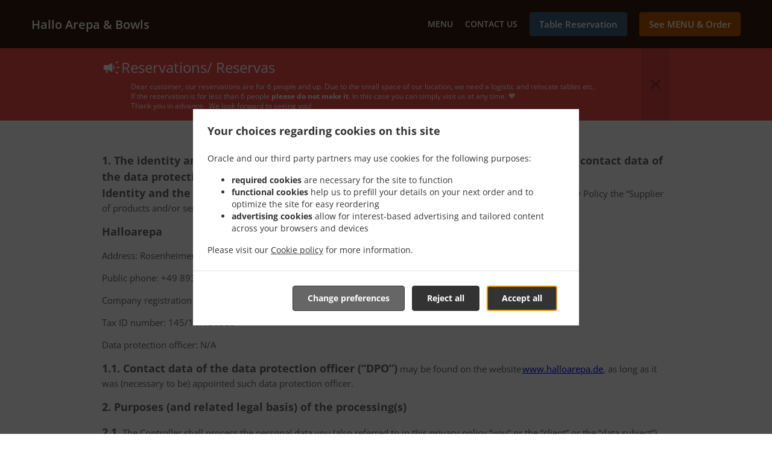

--- FILE ---
content_type: text/html; charset=utf-8
request_url: https://www.halloarepa.de/privacy
body_size: 40312
content:
<!DOCTYPE html><html lang="en"><head><meta name="glfDetectUserAgent" value="User" /><meta http-equiv="Content-Type" content="text/html; charset=UTF-8"><meta charset="utf-8"><meta name="viewport" content="width=device-width, initial-scale=1.0, maximum-scale=1.0, user-scalable=0"><meta name="language" content="en"><meta name="description" content="Order Online for Takeaway or Book a Table. Here at Hallo Arepa &amp; Bowls - München you&#039;ll experience delicious Caribbean, VenezuelanFood, Latinfood cuisine. Try our mouth-watering dishes, carefully prepared with fresh ingredients! At Hallo Arepa &amp; Bowls, our recipe for success is simple – Great food &amp; care makes customers return every time."><meta name="keywords" content="hallo arepa &amp; bowls order online caribbean, venezuelanfood, latinfood"><meta property="og:title" content="Privacy Policy"><meta property="og:type" content="website"><meta property="og:url" content="https://www.halloarepa.de/privacy"><meta property="og:image" content="https://www.fbgcdn.com/pictures/489e741d-178c-4368-9ed6-58ea1bedc2fb.jpg"><meta property="og:description" content="Order Online for Takeaway or Book a Table. Here at Hallo Arepa &amp; Bowls - München you&#039;ll experience delicious Caribbean, VenezuelanFood, Latinfood cuisine. Try our mouth-watering dishes, carefully prepared with fresh ingredients! At Hallo Arepa &amp; Bowls, our recipe for success is simple – Great food &amp; care makes customers return every time."><meta property="og:site_name" content="Hallo Arepa &amp; Bowls"><meta name="twitter:card" content="summary_large_image"><meta property="twitter:domain" content="halloarepa.de"><meta property="twitter:url" content="https://www.halloarepa.de/privacy"><meta name="twitter:title" content="Privacy Policy"><meta name="twitter:description" content="Order Online for Takeaway or Book a Table. Here at Hallo Arepa &amp; Bowls - München you&#039;ll experience delicious Caribbean, VenezuelanFood, Latinfood cuisine. Try our mouth-watering dishes, carefully prepared with fresh ingredients! At Hallo Arepa &amp; Bowls, our recipe for success is simple – Great food &amp; care makes customers return every time."><meta name="twitter:image" content="https://www.fbgcdn.com/pictures/489e741d-178c-4368-9ed6-58ea1bedc2fb.jpg"><title>Privacy Policy</title><link rel="preload" href="https://www.fbgcdn.com/pictures/489e741d-178c-4368-9ed6-58ea1bedc2fb.jpg" as="image"><link rel="icon shortcut" href="https://www.fbgcdn.com/websites/img/ico-32.png"><script>!function(){const e=function(e){if(e.href&&0===e.href.indexOf("https://fonts.googleapis.com"))return!0},n=document.getElementsByTagName("head")[0],t=n.insertBefore;n.insertBefore=function(o,f){e(o)||t.call(n,o,f)};const o=n.appendChild;n.appendChild=function(t){e(t)||o.call(n,t)}}();</script><script>window.checkPageSpeedCrawler=window.checkPageSpeedCrawler||function(){var e=document.querySelector('meta[name="glfDetectUserAgent"]')?document.querySelector('meta[name="glfDetectUserAgent"]').getAttribute("value"):"";return navigator.userAgent.indexOf("Speed Insights")>0||e.indexOf("Chrome-Lighthouse")>0||e.indexOf("Googlebot")>0};</script><style>@font-face{font-family:'Open Sans';font-style:normal;font-weight:300;font-display:swap;src:url('https://www.fbgcdn.com/websites/fonts/open-sans-v34-vietnamese_latin-ext_latin_hebrew_greek-ext_greek_cyrillic-ext_cyrillic-300.eot');src:local(''),url('https://www.fbgcdn.com/websites/fonts/open-sans-v34-vietnamese_latin-ext_latin_hebrew_greek-ext_greek_cyrillic-ext_cyrillic-300.eot?#iefix') format('embedded-opentype'),url('https://www.fbgcdn.com/websites/fonts/open-sans-v34-vietnamese_latin-ext_latin_hebrew_greek-ext_greek_cyrillic-ext_cyrillic-300.woff2') format('woff2'),url('https://www.fbgcdn.com/websites/fonts/open-sans-v34-vietnamese_latin-ext_latin_hebrew_greek-ext_greek_cyrillic-ext_cyrillic-300.woff') format('woff'),url('https://www.fbgcdn.com/websites/fonts/open-sans-v34-vietnamese_latin-ext_latin_hebrew_greek-ext_greek_cyrillic-ext_cyrillic-300.ttf') format('truetype'),url('https://www.fbgcdn.com/websites/fonts/open-sans-v34-vietnamese_latin-ext_latin_hebrew_greek-ext_greek_cyrillic-ext_cyrillic-300.svg#OpenSans') format('svg')}@font-face{font-family:'Open Sans';font-style:normal;font-weight:400;font-display:swap;src:url('https://www.fbgcdn.com/websites/fonts/open-sans-v34-vietnamese_latin-ext_latin_hebrew_greek-ext_greek_cyrillic-ext_cyrillic-regular.eot');src:local(''),url('https://www.fbgcdn.com/websites/fonts/open-sans-v34-vietnamese_latin-ext_latin_hebrew_greek-ext_greek_cyrillic-ext_cyrillic-regular.eot?#iefix') format('embedded-opentype'),url('https://www.fbgcdn.com/websites/fonts/open-sans-v34-vietnamese_latin-ext_latin_hebrew_greek-ext_greek_cyrillic-ext_cyrillic-regular.woff2') format('woff2'),url('https://www.fbgcdn.com/websites/fonts/open-sans-v34-vietnamese_latin-ext_latin_hebrew_greek-ext_greek_cyrillic-ext_cyrillic-regular.woff') format('woff'),url('https://www.fbgcdn.com/websites/fonts/open-sans-v34-vietnamese_latin-ext_latin_hebrew_greek-ext_greek_cyrillic-ext_cyrillic-regular.ttf') format('truetype'),url('https://www.fbgcdn.com/websites/fonts/open-sans-v34-vietnamese_latin-ext_latin_hebrew_greek-ext_greek_cyrillic-ext_cyrillic-regular.svg#OpenSans') format('svg')}@font-face{font-family:'Open Sans';font-style:normal;font-weight:600;font-display:swap;src:url('https://www.fbgcdn.com/websites/fonts/open-sans-v34-vietnamese_latin-ext_latin_hebrew_greek-ext_greek_cyrillic-ext_cyrillic-600.eot');src:local(''),url('https://www.fbgcdn.com/websites/fonts/open-sans-v34-vietnamese_latin-ext_latin_hebrew_greek-ext_greek_cyrillic-ext_cyrillic-600.eot?#iefix') format('embedded-opentype'),url('https://www.fbgcdn.com/websites/fonts/open-sans-v34-vietnamese_latin-ext_latin_hebrew_greek-ext_greek_cyrillic-ext_cyrillic-600.woff2') format('woff2'),url('https://www.fbgcdn.com/websites/fonts/open-sans-v34-vietnamese_latin-ext_latin_hebrew_greek-ext_greek_cyrillic-ext_cyrillic-600.woff') format('woff'),url('https://www.fbgcdn.com/websites/fonts/open-sans-v34-vietnamese_latin-ext_latin_hebrew_greek-ext_greek_cyrillic-ext_cyrillic-600.ttf') format('truetype'),url('https://www.fbgcdn.com/websites/fonts/open-sans-v34-vietnamese_latin-ext_latin_hebrew_greek-ext_greek_cyrillic-ext_cyrillic-600.svg#OpenSans') format('svg')}@font-face{font-family:'Open Sans';font-style:normal;font-weight:700;font-display:swap;src:url('https://www.fbgcdn.com/websites/fonts/open-sans-v34-vietnamese_latin-ext_latin_hebrew_greek-ext_greek_cyrillic-ext_cyrillic-700.eot');src:local(''),url('https://www.fbgcdn.com/websites/fonts/open-sans-v34-vietnamese_latin-ext_latin_hebrew_greek-ext_greek_cyrillic-ext_cyrillic-700.eot?#iefix') format('embedded-opentype'),url('https://www.fbgcdn.com/websites/fonts/open-sans-v34-vietnamese_latin-ext_latin_hebrew_greek-ext_greek_cyrillic-ext_cyrillic-700.woff2') format('woff2'),url('https://www.fbgcdn.com/websites/fonts/open-sans-v34-vietnamese_latin-ext_latin_hebrew_greek-ext_greek_cyrillic-ext_cyrillic-700.woff') format('woff'),url('https://www.fbgcdn.com/websites/fonts/open-sans-v34-vietnamese_latin-ext_latin_hebrew_greek-ext_greek_cyrillic-ext_cyrillic-700.ttf') format('truetype'),url('https://www.fbgcdn.com/websites/fonts/open-sans-v34-vietnamese_latin-ext_latin_hebrew_greek-ext_greek_cyrillic-ext_cyrillic-700.svg#OpenSans') format('svg')}@font-face{font-family:'Open Sans';font-style:italic;font-weight:400;font-display:swap;src:url('https://www.fbgcdn.com/websites/fonts/open-sans-v34-vietnamese_latin-ext_latin_hebrew_greek-ext_greek_cyrillic-ext_cyrillic-italic.eot');src:local(''),url('https://www.fbgcdn.com/websites/fonts/open-sans-v34-vietnamese_latin-ext_latin_hebrew_greek-ext_greek_cyrillic-ext_cyrillic-italic.eot?#iefix') format('embedded-opentype'),url('https://www.fbgcdn.com/websites/fonts/open-sans-v34-vietnamese_latin-ext_latin_hebrew_greek-ext_greek_cyrillic-ext_cyrillic-italic.woff2') format('woff2'),url('https://www.fbgcdn.com/websites/fonts/open-sans-v34-vietnamese_latin-ext_latin_hebrew_greek-ext_greek_cyrillic-ext_cyrillic-italic.woff') format('woff'),url('https://www.fbgcdn.com/websites/fonts/open-sans-v34-vietnamese_latin-ext_latin_hebrew_greek-ext_greek_cyrillic-ext_cyrillic-italic.ttf') format('truetype'),url('https://www.fbgcdn.com/websites/fonts/open-sans-v34-vietnamese_latin-ext_latin_hebrew_greek-ext_greek_cyrillic-ext_cyrillic-italic.svg#OpenSans') format('svg')}@font-face{font-family:'Open Sans';src:url('https://www.fbgcdn.com/websites/fonts/OpenSans-BoldItalic.eot');src:local(''),url('https://www.fbgcdn.com/websites/fonts/OpenSans-BoldItalic.eot?#iefix') format('embedded-opentype'),url('https://www.fbgcdn.com/websites/fonts/OpenSans-BoldItalic.woff2') format('woff2'),url('https://www.fbgcdn.com/websites/fonts/OpenSans-BoldItalic.woff') format('woff'),url('https://www.fbgcdn.com/websites/fonts/OpenSans-BoldItalic.ttf') format('truetype'),url('https://www.fbgcdn.com/websites/fonts/OpenSans-BoldItalic.svg#OpenSans-BoldItalic') format('svg');font-weight:bold;font-style:italic;font-display:swap}@font-face{font-family:'PT Serif';font-style:normal;font-weight:300;font-display:swap;src:url('https://www.fbgcdn.com/websites/fonts/pt-serif-v17-latin-ext_latin_cyrillic-ext_cyrillic-regular.eot');src:local(''),url('https://www.fbgcdn.com/websites/fonts/pt-serif-v17-latin-ext_latin_cyrillic-ext_cyrillic-regular.eot?#iefix') format('embedded-opentype'),url('https://www.fbgcdn.com/websites/fonts/pt-serif-v17-latin-ext_latin_cyrillic-ext_cyrillic-regular.woff2') format('woff2'),url('https://www.fbgcdn.com/websites/fonts/pt-serif-v17-latin-ext_latin_cyrillic-ext_cyrillic-regular.woff') format('woff'),url('https://www.fbgcdn.com/websites/fonts/pt-serif-v17-latin-ext_latin_cyrillic-ext_cyrillic-regular.ttf') format('truetype'),url('https://www.fbgcdn.com/websites/fonts/pt-serif-v17-latin-ext_latin_cyrillic-ext_cyrillic-regular.svg#PTSerif') format('svg')}@font-face{font-family:'PT Serif';font-style:normal;font-weight:400;font-display:swap;src:url('https://www.fbgcdn.com/websites/fonts/pt-serif-v17-latin-ext_latin_cyrillic-ext_cyrillic-regular.eot');src:local(''),url('https://www.fbgcdn.com/websites/fonts/pt-serif-v17-latin-ext_latin_cyrillic-ext_cyrillic-regular.eot?#iefix') format('embedded-opentype'),url('https://www.fbgcdn.com/websites/fonts/pt-serif-v17-latin-ext_latin_cyrillic-ext_cyrillic-regular.woff2') format('woff2'),url('https://www.fbgcdn.com/websites/fonts/pt-serif-v17-latin-ext_latin_cyrillic-ext_cyrillic-regular.woff') format('woff'),url('https://www.fbgcdn.com/websites/fonts/pt-serif-v17-latin-ext_latin_cyrillic-ext_cyrillic-regular.ttf') format('truetype'),url('https://www.fbgcdn.com/websites/fonts/pt-serif-v17-latin-ext_latin_cyrillic-ext_cyrillic-regular.svg#PTSerif') format('svg')}@font-face{font-family:'PT Serif';font-style:normal;font-weight:600;font-display:swap;src:url('https://www.fbgcdn.com/websites/fonts/pt-serif-v17-latin-ext_latin_cyrillic-ext_cyrillic-700.eot');src:local(''),url('https://www.fbgcdn.com/websites/fonts/pt-serif-v17-latin-ext_latin_cyrillic-ext_cyrillic-700.eot?#iefix') format('embedded-opentype'),url('https://www.fbgcdn.com/websites/fonts/pt-serif-v17-latin-ext_latin_cyrillic-ext_cyrillic-700.woff2') format('woff2'),url('https://www.fbgcdn.com/websites/fonts/pt-serif-v17-latin-ext_latin_cyrillic-ext_cyrillic-700.woff') format('woff'),url('https://www.fbgcdn.com/websites/fonts/pt-serif-v17-latin-ext_latin_cyrillic-ext_cyrillic-700.ttf') format('truetype'),url('https://www.fbgcdn.com/websites/fonts/pt-serif-v17-latin-ext_latin_cyrillic-ext_cyrillic-700.svg#PTSerif') format('svg')}@font-face{font-family:'PT Serif';font-style:normal;font-weight:700;font-display:swap;src:url('https://www.fbgcdn.com/websites/fonts/pt-serif-v17-latin-ext_latin_cyrillic-ext_cyrillic-700.eot');src:local(''),url('https://www.fbgcdn.com/websites/fonts/pt-serif-v17-latin-ext_latin_cyrillic-ext_cyrillic-700.eot?#iefix') format('embedded-opentype'),url('https://www.fbgcdn.com/websites/fonts/pt-serif-v17-latin-ext_latin_cyrillic-ext_cyrillic-700.woff2') format('woff2'),url('https://www.fbgcdn.com/websites/fonts/pt-serif-v17-latin-ext_latin_cyrillic-ext_cyrillic-700.woff') format('woff'),url('https://www.fbgcdn.com/websites/fonts/pt-serif-v17-latin-ext_latin_cyrillic-ext_cyrillic-700.ttf') format('truetype'),url('https://www.fbgcdn.com/websites/fonts/pt-serif-v17-latin-ext_latin_cyrillic-ext_cyrillic-700.svg#PTSerif') format('svg')}@font-face{font-family:'PT Serif';font-style:italic;font-weight:400;font-display:swap;src:url('https://www.fbgcdn.com/websites/fonts/pt-serif-v17-latin-ext_latin_cyrillic-ext_cyrillic-italic.eot');src:local(''),url('https://www.fbgcdn.com/websites/fonts/pt-serif-v17-latin-ext_latin_cyrillic-ext_cyrillic-italic.eot?#iefix') format('embedded-opentype'),url('https://www.fbgcdn.com/websites/fonts/pt-serif-v17-latin-ext_latin_cyrillic-ext_cyrillic-italic.woff2') format('woff2'),url('https://www.fbgcdn.com/websites/fonts/pt-serif-v17-latin-ext_latin_cyrillic-ext_cyrillic-italic.woff') format('woff'),url('https://www.fbgcdn.com/websites/fonts/pt-serif-v17-latin-ext_latin_cyrillic-ext_cyrillic-italic.ttf') format('truetype'),url('https://www.fbgcdn.com/websites/fonts/pt-serif-v17-latin-ext_latin_cyrillic-ext_cyrillic-italic.svg#PTSerif') format('svg')}@font-face{font-family:'PT Serif';font-style:italic;font-weight:700;font-display:swap;src:url('https://www.fbgcdn.com/websites/fonts/pt-serif-v17-latin-ext_latin_cyrillic-ext_cyrillic-700italic.eot');src:local(''),url('https://www.fbgcdn.com/websites/fonts/pt-serif-v17-latin-ext_latin_cyrillic-ext_cyrillic-700italic.eot?#iefix') format('embedded-opentype'),url('https://www.fbgcdn.com/websites/fonts/pt-serif-v17-latin-ext_latin_cyrillic-ext_cyrillic-700italic.woff2') format('woff2'),url('https://www.fbgcdn.com/websites/fonts/pt-serif-v17-latin-ext_latin_cyrillic-ext_cyrillic-700italic.woff') format('woff'),url('https://www.fbgcdn.com/websites/fonts/pt-serif-v17-latin-ext_latin_cyrillic-ext_cyrillic-700italic.ttf') format('truetype'),url('https://www.fbgcdn.com/websites/fonts/pt-serif-v17-latin-ext_latin_cyrillic-ext_cyrillic-700italic.svg#PTSerif') format('svg')}/*! normalize.css v4.1.1 | MIT License | github.com/necolas/normalize.css */html{font-family:sans-serif;-ms-text-size-adjust:100%;-webkit-text-size-adjust:100%}body{margin:0}article,aside,details,figcaption,figure,footer,header,main,menu,nav,section,summary{display:block}audio,canvas,progress,video{display:inline-block}audio:not([controls]){display:none;height:0}progress{vertical-align:baseline}template,[hidden]{display:none}a{background-color:transparent;-webkit-text-decoration-skip:objects}a:active,a:hover{outline-width:0}abbr[title]{border-bottom:none;text-decoration:underline;-webkit-text-decoration:underline dotted;text-decoration:underline dotted}b,strong{font-weight:inherit}b,strong{font-weight:bolder}dfn{font-style:italic}h1{font-size:2em;margin:.67em 0}mark{background-color:#ff0;color:#000}small{font-size:80%}sub,sup{font-size:75%;line-height:0;position:relative;vertical-align:baseline}sub{bottom:-0.25em}sup{top:-0.5em}img{border-style:none}svg:not(:root){overflow:hidden}code,kbd,pre,samp{font-family:monospace, monospace;font-size:1em}figure{margin:1em 40px}hr{-webkit-box-sizing:content-box;box-sizing:content-box;height:0;overflow:visible}button,input,select,textarea{font:inherit;margin:0}optgroup{font-weight:bold}button,input{overflow:visible}button,select{text-transform:none}button,html [type="button"],[type="reset"],[type="submit"]{-webkit-appearance:button}button::-moz-focus-inner,[type="button"]::-moz-focus-inner,[type="reset"]::-moz-focus-inner,[type="submit"]::-moz-focus-inner{border-style:none;padding:0}button:-moz-focusring,[type="button"]:-moz-focusring,[type="reset"]:-moz-focusring,[type="submit"]:-moz-focusring{outline:1px dotted ButtonText}fieldset{border:1px solid #c0c0c0;margin:0 2px;padding:.35em .625em .75em}legend{-webkit-box-sizing:border-box;box-sizing:border-box;color:inherit;display:table;max-width:100%;padding:0;white-space:normal}textarea{overflow:auto}[type="checkbox"],[type="radio"]{-webkit-box-sizing:border-box;box-sizing:border-box;padding:0}[type="number"]::-webkit-inner-spin-button,[type="number"]::-webkit-outer-spin-button{height:auto}[type="search"]{-webkit-appearance:textfield;outline-offset:-2px}[type="search"]::-webkit-search-cancel-button,[type="search"]::-webkit-search-decoration{-webkit-appearance:none}::-webkit-input-placeholder{color:inherit;opacity:.54}::-webkit-file-upload-button{-webkit-appearance:button;font:inherit}body,div,p,span,section,header,nav,footer,a,ul,li,svg{-webkit-box-sizing:border-box;box-sizing:border-box}body:focus,div:focus,p:focus,span:focus,section:focus,header:focus,nav:focus,footer:focus,a:focus,ul:focus,li:focus,svg:focus{outline:2px solid #528FCC}body{font-family:"Open Sans",sans-serif;font-size:16px;color:#4D4D4D;background-color:#fff}h1,h2,h3,h4{font-family:"PT Serif",serif;text-align:center}h1{font-size:40px;font-weight:bold;text-transform:capitalize}h2{font-size:32px;font-weight:normal}hr{display:block;width:80px;height:3px;background-color:#BD5902;border:none;margin:30px auto 40px}@media (min-width: 1024px){hr{margin:30px auto 60px}}section{margin:80px 24px;background-color:#fff}section h1{margin:0}section h2{color:#4d4d4d;margin:0;line-height:1em;text-transform:capitalize;word-wrap:break-word}@media (min-width: 1024px){section{margin:100px auto;max-width:942px}section:first-of-type:not(.real-time){margin-top:100px}section h2{font-size:40px}}.d-none{display:none}.d-flex{display:-webkit-box !important;display:-ms-flexbox !important;display:flex !important}.flex-column{-webkit-box-orient:vertical;-webkit-box-direction:normal;-ms-flex-direction:column;flex-direction:column}.ml-auto{margin-left:auto !important}.mt-auto{margin-top:auto !important}.mt-0{margin-top:0 !important}.w-100{width:100% !important}.pr-2{padding-right:.5rem !important}.pt-2{padding-top:.5rem !important}.pt-3{padding-top:1rem !important}.pl-2{padding-left:.5rem !important}.pl-4{padding-left:1rem !important}.separator{width:100%;border-top:solid 1px #e6e6e6;margin:.75rem 0}.cta-button{padding:12.5px;-webkit-box-sizing:border-box;box-sizing:border-box;background-color:#BD5902;border:1px solid #BD5902;border-radius:4px;color:#fff;font-size:15px;font-weight:600;line-height:15px;text-align:center;cursor:pointer;-webkit-user-select:none;-moz-user-select:none;-ms-user-select:none;user-select:none;text-decoration:none !important;margin:3px}.cta-button:hover{background-color:#a94f02}.cta-button:active{-webkit-transform:translateY(1px);transform:translateY(1px)}.cta-button:focus{border-color:#ffffff !important;z-index:9}.cta-button.neutral{background-color:#ffffff;color:#4d4d4d;border:1px solid #16151380}.cta-button.neutral:hover{background-color:#fafafa}.cta-button.reservation{background-color:#3e617d;border:1px solid #3e617d}.cta-button.reservation:hover{background-color:#37566f}.center-text{text-align:center}.cookie-consent-manager-backdrop{position:fixed;display:-webkit-box;display:-ms-flexbox;display:flex;-ms-flex-line-pack:center;align-content:center;-webkit-box-pack:center;-ms-flex-pack:center;justify-content:center;-ms-flex-wrap:wrap;flex-wrap:wrap;-webkit-box-orient:horizontal;-webkit-box-direction:normal;-ms-flex-direction:row;flex-direction:row;width:100%;height:100%;z-index:9999}.body-overflow-hidden{overflow:hidden}.cookie-consent-manager-backdrop{background:rgba(0,0,0,0.7)}.cookie-consent-manager-display-none{display:none !important}.cookie-consent-manager-body{width:640px;min-height:200px;background:white;color:#333333}@media (max-width: 1024px){.cookie-consent-manager-body{position:fixed;width:100%;bottom:0}}.cookie-consent-manager-description{margin:24px}.cookie-consent-manager-description>h3{font-family:"Open Sans",sans-serif;font-style:normal;font-weight:700;font-size:18px;line-height:24px;text-align:left;margin-bottom:24px}.cookie-consent-manager-description>p,li{font-family:"Open Sans",sans-serif;font-style:normal;font-weight:400;font-size:14px;line-height:20px}.cookie-consent-manager-actions{display:-webkit-box;display:-ms-flexbox;display:flex;-webkit-box-orient:horizontal;-webkit-box-direction:reverse;-ms-flex-direction:row-reverse;flex-direction:row-reverse;-ms-flex-wrap:wrap;flex-wrap:wrap;margin:24px}@media (max-width: 1024px){.cookie-consent-manager-actions{-webkit-box-orient:vertical;-webkit-box-direction:reverse;-ms-flex-direction:column-reverse;flex-direction:column-reverse}}.cookie-consent-manager-separator{display:block;margin:24px 0;width:100%;height:1px;background-color:#e1e1e1;border:none}.cookie-consent-manager-button{background:#FFFFFF;-webkit-box-shadow:0 1px 1px rgba(0,0,0,0);box-shadow:0 1px 1px rgba(0,0,0,0);border:1px solid #333333;border-radius:4px;padding:10px 24px;font-family:"Open Sans",sans-serif;font-style:normal;font-weight:700;font-size:14px;line-height:20px;cursor:pointer}.cookie-consent-manager-accessibility:focus-visible{outline:3px solid #2a71dc !important}.cookie-consent-manager-button-confirm-all{background-color:#666666;color:white}.cookie-consent-manager-button-reject{margin-right:12px}@media (max-width: 1024px){.cookie-consent-manager-button-reject{margin-right:0;margin-bottom:8px}}.cookie-consent-manager-button-approve{margin-right:12px;background:#333333;color:#FFFFFF;line-height:20px}@media (max-width: 1024px){.cookie-consent-manager-button-approve{margin-right:0;margin-bottom:8px}}.cookie-consent-manager-options{padding-left:24px;padding-right:24px;max-height:463px;overflow:auto}.cookie-consent-manager-option{background:#F5F5F5}.cookie-consent-manager-option-header{font-family:"Open Sans",sans-serif;font-style:normal;font-weight:700;font-size:14px;line-height:24px;display:-webkit-box;display:-ms-flexbox;display:flex;margin-bottom:8px}.cookie-consent-manager-option-header p{margin-top:12px;margin-right:12px;margin-left:8px}.cookie-consent-manager-option-header p:first-child{margin-right:0;margin-left:12px;cursor:pointer}.cookie-consent-manager-option-header>.cookie-consent-manager-option-description>.option-icon::after{content:'\02795'}.cookie-consent-manager-option-header>.cookie-consent-manager-option-description>.option-icon.active::after{content:'\02796'}.cookie-consent-manager-option-description{display:-webkit-box;display:-ms-flexbox;display:flex}.cookie-consent-manager-option-body>p{margin-top:0;font-size:14px;margin-left:39px;margin-right:24px;font-family:"Open Sans",sans-serif;line-height:20px}.cookie-consent-manager-option-body{display:none;padding-bottom:24px;margin-bottom:8px}.cookie-consent-manager-option-body ul{margin-top:0;margin-left:16px}.cookie-consent-manager-toggle{-ms-flex-item-align:center;align-self:center;margin-left:auto;margin-right:16px}.cookie-consent-manager-switch{position:relative;display:inline-block;width:38px;height:20px}.cookie-consent-manager-switch input{opacity:0;width:0;height:0}.cookie-consent-manager-slider{position:absolute;cursor:pointer;top:0;left:0;right:0;bottom:0;background-color:#ccc;-webkit-transition:.4s;transition:.4s}.cookie-consent-manager-slider:before{position:absolute;content:"";height:16px;width:16px;left:2px;bottom:2px;background-color:white;-webkit-transition:.4s;transition:.4s}.cookie-consent-manager-description>p #read-policy,.cookie-consent-manager-description>p #change-options{text-decoration:underline;font-weight:700;cursor:pointer;color:#333333}.cookie-consent-manager-description>p #read-policy{font-weight:400}.cookie-consent-manager-option-body>p #view-required-cookies-link,.cookie-consent-manager-option-body>p #view-functional-cookies-link,.cookie-consent-manager-option-body>p #view-advertising-cookies-link{text-decoration:underline;font-weight:400;cursor:pointer}input:checked+.cookie-consent-manager-slider{background-color:#528FCC}input:disabled+.cookie-consent-manager-slider{opacity:.5}input:focus+.cookie-consent-manager-slider{-webkit-box-shadow:0 0 1px #528FCC;box-shadow:0 0 1px #528FCC}input:checked+.cookie-consent-manager-slider:before{-webkit-transform:translateX(18px);transform:translateX(18px)}.cookie-consent-manager-slider.round{border-radius:34px}.cookie-consent-manager-slider.round:before{border-radius:50%}.wrapper{width:100%;overflow:hidden}.hidden{position:absolute;left:-10000px;top:auto;height:0;overflow:hidden}.hidden-screen-reader{position:absolute;left:-10000px;top:auto;overflow:hidden}.display-none{display:none !important}@media (min-width: 1024px){.wrapper-boxed{background-image:url("https://www.fbgcdn.com/websites/img/background.jpg");background-repeat:repeat}.wrapper-boxed>.wrapper{width:1024px;margin:0 auto;-webkit-box-shadow:0 0 10px rgba(0,0,0,0.08);box-shadow:0 0 10px rgba(0,0,0,0.08);background-color:#fff}.wrapper-boxed .nav-announcement-container{width:1024px;margin:0 auto}.wrapper-boxed .nav-header-container{width:1024px;margin:0 auto}.wrapper-boxed .nav-header{margin:0 auto}.wrapper-boxed section.disclaimer-container{margin-top:150px}}.nav-container{position:fixed;top:0;left:0;right:0;color:#fff;z-index:3}.nav-announcement-container{background-color:#EF4E4B;-webkit-transition:-webkit-transform .3s ease-out;transition:-webkit-transform .3s ease-out;transition:transform .3s ease-out;transition:transform .3s ease-out, -webkit-transform .3s ease-out}.nav-announcement{padding:0 16px;margin:0 auto;display:-webkit-box;display:-ms-flexbox;display:flex;-webkit-box-orient:horizontal;-webkit-box-direction:normal;-ms-flex-direction:row;flex-direction:row;gap:16px;font-size:12px;font-weight:400;line-height:16px}@media (min-width: 1024px){.nav-announcement{max-width:942px;padding:0}}.nav-announcement .nav-announcement-message{margin:16px 0;-webkit-box-flex:1;-ms-flex:1;flex:1}.nav-announcement .nav-announcement-message .nav-announcement-name{display:-webkit-box;display:-ms-flexbox;display:flex;-webkit-box-orient:horizontal;-webkit-box-direction:normal;-ms-flex-direction:row;flex-direction:row;gap:16px;-webkit-box-align:center;-ms-flex-align:center;align-items:center;font-size:24px;font-weight:400;line-height:26px;text-align:left}.nav-announcement .nav-announcement-message .nav-announcement-name>svg{fill:#fff;width:32px;height:32px;-webkit-box-flex:0;-ms-flex:0 0 32px;flex:0 0 32px}.nav-announcement .nav-announcement-message .nav-announcement-description{margin-left:48px;margin-top:8px}.nav-announcement .nav-announcement-message .nav-announcement-description p{margin:0}.nav-announcement .nav-announcement-close{background-color:rgba(0,0,0,0.1);display:-webkit-box;display:-ms-flexbox;display:flex;-webkit-box-align:center;-ms-flex-align:center;align-items:center;cursor:pointer}.nav-announcement .nav-announcement-close>svg{width:16px;height:16px;fill:#A13532;fill:rgba(0,0,0,0.3);margin:16px}.nav-announcement .nav-announcement-close:hover{background-color:rgba(0,0,0,0.13)}.nav-announcement .nav-announcement-close:hover>svg{fill:rgba(0,0,0,0.4)}.nav-announcement-placeholder{background-color:#371A0D;-webkit-transition:max-height .2s ease-out;transition:max-height .2s ease-out}.nav-header-container{background-color:transparent;font-size:14px;-webkit-transition:background-color .3s ease-out;transition:background-color .3s ease-out}@media (min-width: 1024px){.nav-header-container{padding:0 50px}}.nav-header-container.active{background-color:#371A0D}.nav-header{display:-webkit-box;display:-ms-flexbox;display:flex;position:relative;-webkit-box-align:center;-ms-flex-align:center;align-items:center;padding:16px;font-size:14px;margin:0 auto}.nav-header .nav-header-icon>svg{height:28px;fill:#fff;margin-right:10px;vertical-align:middle}.nav-header .nav-header-name{font-weight:600;text-decoration:none;color:#fff;white-space:nowrap;overflow:hidden;display:block;text-overflow:ellipsis;padding-right:20px}.nav-header .nav-header-menu{padding:20px 16px;margin:-20px -16px;-webkit-box-flex:1;-ms-flex-positive:1;flex-grow:1}.nav-header .nav-header-menu>svg{fill:#fff;vertical-align:middle;cursor:pointer}.nav-header .nav-header-menu .nav-open-menu{width:26px;height:17px;float:right}.nav-header .nav-header-menu .nav-hide-menu{display:none;width:20px;height:19px;float:right}.nav-header .nav-header-menu.active>.nav-open-menu{display:none}.nav-header .nav-header-menu.active>.nav-hide-menu{display:block}@media (min-width: 1024px){.nav-header{max-width:1300px;padding:18px 0;-ms-flex-wrap:wrap;flex-wrap:wrap}.nav-header .nav-header-name{font-size:20px;max-width:510px;-ms-flex-negative:0;flex-shrink:0;padding-right:0;padding-left:2px}.nav-header .nav-header-icon>svg{height:40px}.nav-header .nav-header-menu{-webkit-box-flex:1;-ms-flex-positive:1;flex-grow:1;-ms-flex-negative:1;flex-shrink:1;padding:0;margin:0;overflow:hidden}.nav-header .nav-header-menu>.nav-open-menu,.nav-header .nav-header-menu>.nav-hide-menu{display:none !important}}.nav-expanded-menu{visibility:hidden;opacity:0;-webkit-transition:visibility 0s linear .4s,opacity .4s ease-out;transition:visibility 0s linear .4s,opacity .4s ease-out;position:absolute;left:0;right:0;top:100%;background-color:#371A0D;-webkit-box-shadow:0 1px 3px rgba(0,0,0,0.15);box-shadow:0 1px 3px rgba(0,0,0,0.15);max-height:calc(100vh - 60px);overflow:auto}.nav-expanded-menu .cta-button{display:block;padding:10px;font-weight:600;font-size:15px;line-height:20px;padding:9px 15px;margin:0px 10px}@media (min-width: 1024px){.nav-expanded-menu .cta-button{white-space:normal;-webkit-box-align:center;-ms-flex-align:center;align-items:center;display:-webkit-box;display:-ms-flexbox;display:flex}}.nav-header-menu.active>.nav-expanded-menu{visibility:visible;opacity:1;-webkit-transition:visibility 0s linear 0s,opacity .4s ease-out;transition:visibility 0s linear 0s,opacity .4s ease-out}.nav-expanded-menu>ul{margin:0;padding:0}.nav-expanded-menu>ul>li{list-style-type:none;text-align:center}.nav-expanded-menu>ul>li.nav-cta{display:none}@media (min-width: 1024px){.nav-expanded-menu>ul>li.nav-cta{display:-webkit-box;display:-ms-flexbox;display:flex;-webkit-box-orient:horizontal;-webkit-box-direction:normal;-ms-flex-direction:row;flex-direction:row;padding:15px;-webkit-box-pack:center;-ms-flex-pack:center;justify-content:center}}.nav-expanded-menu>ul>li>a{display:block;padding:15px;color:rgba(255,255,255,0.6);font-size:14px;font-weight:600;text-transform:uppercase;text-decoration:none;line-height:1em}.nav-expanded-menu>ul>li>a:hover,.nav-expanded-menu>ul>li>a:focus,.nav-expanded-menu>ul>li>a:visited{color:rgba(255,255,255,0.6);text-decoration:none}@media (min-width: 1024px){.nav-expanded-menu{visibility:visible;opacity:1;position:static;background-color:transparent;-webkit-box-shadow:none;box-shadow:none;-webkit-transition:none;transition:none}.nav-expanded-menu>ul{display:-webkit-box;display:-ms-flexbox;display:flex;-webkit-box-align:center;-ms-flex-align:center;align-items:center;-webkit-box-pack:end;-ms-flex-pack:end;justify-content:flex-end}.nav-expanded-menu>ul>li{padding:0;margin:0 10px;text-overflow:ellipsis;white-space:nowrap;-ms-flex-negative:1;flex-shrink:1;max-width:30%}.nav-expanded-menu>ul>li.nav-cta{padding:2px 2px 2px 0px;max-width:40%}.nav-expanded-menu>ul>li.nav-cta :last-child{margin-right:0}.nav-expanded-menu>ul>li.nav-cta :first-child{margin-left:0}.nav-expanded-menu>ul>li:first-of-type{margin-left:0}.nav-expanded-menu>ul>li:last-of-type{-ms-flex-negative:0;flex-shrink:0;-webkit-box-flex:0;-ms-flex-positive:0;flex-grow:0;margin-right:0;border-radius:3px;display:-webkit-box;display:-ms-flexbox;display:flex}.nav-expanded-menu>ul>li>a,.nav-expanded-menu>ul>li>a:visited{display:inline;padding:0;color:#fff;-webkit-transition:color .3s ease-out;transition:color .3s ease-out}.nav-expanded-menu>ul>li>a:hover,.nav-expanded-menu>ul>li>a:focus{color:#NaNNaNNaN}}.staging-container.legal-page{margin-bottom:75px}.staging{min-height:50vh;-webkit-box-sizing:border-box;box-sizing:border-box;padding-top:70px;background-color:#000;position:relative;z-index:1;display:-webkit-box;display:-ms-flexbox;display:flex;-webkit-box-orient:vertical;-webkit-box-direction:normal;-ms-flex-direction:column;flex-direction:column;-webkit-box-pack:center;-ms-flex-pack:center;justify-content:center;-webkit-box-align:center;-ms-flex-align:center;align-items:center}.staging .staging-logo{display:block;text-align:center}.staging .staging-logo>svg{height:100px}.staging>h3{padding:10px;font-family:"Open Sans",sans-serif;background-color:rgba(0,0,0,0.5);color:#ccc;margin:auto 0 0 0;font-size:14px;font-weight:bold}.staging>h3>svg{display:none;width:13px;height:9px;fill:#ccc;margin:0 20px}.simple-page .staging{min-height:255px}@media (min-width: 1024px){.staging{height:640px}.staging .staging-logo>svg{height:150px}.staging>h3{font-size:16px;padding:20px}.staging>h3>svg{display:inline-block}.simple-page .staging{height:480px}}.staging-background{content:"";background-size:cover;background-position:center;top:0;left:0;bottom:0;right:0;position:absolute;z-index:-1}.staging-background:after{content:"";height:100%;position:absolute;top:0;left:0;right:0;background:-webkit-gradient(linear, left top, left bottom, from(rgba(0,0,0,0.75)), to(rgba(0,0,0,0.4)));background:linear-gradient(180deg, rgba(0,0,0,0.75) 0%, rgba(0,0,0,0.4) 100%)}.simple-page .staging-background:after{background:-webkit-gradient(linear, left top, left bottom, from(rgba(0,0,0,0.9)), to(rgba(0,0,0,0.7)));background:linear-gradient(180deg, rgba(0,0,0,0.9) 0%, rgba(0,0,0,0.7) 100%)}.staging-headlines{overflow:hidden;-webkit-box-flex:1;-ms-flex-positive:1;flex-grow:1;display:-webkit-box;display:-ms-flexbox;display:flex;-webkit-box-orient:vertical;-webkit-box-direction:normal;-ms-flex-direction:column;flex-direction:column;-webkit-box-pack:center;-ms-flex-pack:center;justify-content:center;margin-bottom:60px}.staging-headlines>h1{font-size:40px;font-weight:bold;color:#fff;padding:0 15px;margin:0;word-wrap:break-word}.staging-headlines>h2{font-family:"Open Sans",sans-serif;font-size:16px;font-weight:400;text-transform:uppercase;margin-top:20px;padding:0 15px;color:#fff}.simple-page .staging-headlines>h1{font-weight:normal;font-style:normal}.simple-page .staging-headlines>h2{font-size:22px;font-weight:400}@media (min-width: 1024px){.staging-headlines{max-width:942px}.staging-headlines>h1{font-size:60px}.staging-headlines>h2{font-size:24px}}.real-time{display:-webkit-box;display:-ms-flexbox;display:flex;-webkit-box-orient:vertical;-webkit-box-direction:normal;-ms-flex-direction:column;flex-direction:column;position:relative;background-color:#fff;padding:32px;-webkit-box-sizing:border-box;box-sizing:border-box;-webkit-box-shadow:0 4px 14px 0 rgba(0,0,0,0.2);box-shadow:0 4px 14px 0 rgba(0,0,0,0.2);border-radius:8px;z-index:1;margin-top:-60px}@media (min-width: 1024px){.real-time{margin-top:-60px;padding:40px;max-width:942px}}.real-time .real-time-header{font-weight:400;font-family:"PT Serif",serif;font-size:16px;line-height:20px;margin-bottom:24px}@media (min-width: 1024px){.real-time .real-time-header{font-size:18px;line-height:32px}}.real-time .real-time-button{position:relative;color:#4D4D4D;font-size:18px;line-height:32px;text-align:center}@media (min-width: 1024px){.real-time .real-time-button{-webkit-box-flex:1;-ms-flex-positive:1;flex-grow:1}.real-time .real-time-button>p{margin:0 0 20px;font-size:24px}}.real-time-buttons{display:-webkit-box;display:-ms-flexbox;display:flex;-webkit-box-pack:center;-ms-flex-pack:center;justify-content:center;-webkit-box-orient:horizontal;-webkit-box-direction:normal;-ms-flex-direction:row;flex-direction:row;-ms-flex-wrap:wrap;flex-wrap:wrap}.real-time-buttons .cta-button{font-size:15px;line-height:20px;padding:9px 15px;min-width:180px;height:50px;display:-webkit-box;display:-ms-flexbox;display:flex;-webkit-box-pack:center;-ms-flex-pack:center;justify-content:center;-webkit-box-align:center;-ms-flex-align:center;align-items:center;margin:6px 8px}@media (min-width: 1024px){.real-time-buttons .cta-button{height:60px;margin:0px 15px;font-size:18px;line-height:24px;min-width:210px;padding:17px 19px}}.isvg-circle-hang{-webkit-filter:drop-shadow(0 3px 14px rgba(0,0,0,0.25));filter:drop-shadow(0 3px 14px rgba(0,0,0,0.25))}.opening-hours-wrapper{display:-webkit-box;display:-ms-flexbox;display:flex;-webkit-box-pack:center;-ms-flex-pack:center;justify-content:center}.opening-hours{display:-webkit-box;display:-ms-flexbox;display:flex;-webkit-box-pack:center;-ms-flex-pack:center;justify-content:center;-webkit-box-orient:vertical;-webkit-box-direction:normal;-ms-flex-direction:column;flex-direction:column;gap:30px}.opening-hours .message,.opening-hours .hours{border:1px solid #16151380;border-radius:8px}.opening-hours .message{font-size:14px;font-weight:600;line-height:20px;text-align:center;color:#4D4D4D;padding:15px 23px}.opening-hours .message.red{color:#ffffff;border:1px solid #EF4E4B;background-color:#EF4E4B}.opening-hours .message>div{margin-top:16px}.opening-hours .hours{padding:23px;color:#4D4D4D;font-size:14px;font-weight:400;line-height:20px;display:-webkit-box;display:-ms-flexbox;display:flex;-webkit-box-orient:vertical;-webkit-box-direction:normal;-ms-flex-direction:column;flex-direction:column;gap:12px}@media (min-width: 1024px){.opening-hours .hours{font-size:16px;line-height:24px}}.opening-hours .hours .entry{display:-webkit-box;display:-ms-flexbox;display:flex;gap:12px;-webkit-box-align:center;-ms-flex-align:center;align-items:center}.opening-hours .hours .entry>div:first-of-type{-webkit-box-flex:1;-ms-flex-positive:1;flex-grow:1}.opening-hours .hours .entry>div:last-of-type{white-space:nowrap}@media (min-width: 1024px){.opening-hours .hours .entry{gap:32px}}.opening-hours .hours .entry-seperator{margin:12px 0;width:100%;height:1px;background-color:#16151380}.opening-hours .hours .entry-title{display:-webkit-box;display:-ms-flexbox;display:flex;gap:8px;font-weight:600;-webkit-box-align:center;-ms-flex-align:center;align-items:center}.opening-hours .hours .entry-title svg{width:24px;height:24px;fill:#4D4D4D}.gallery .gallery-description{text-align:center;margin-block:1em}.gallery .horizontal-list-container{width:100%;height:165px;overflow:hidden;display:-webkit-box;display:-ms-flexbox;display:flex;-webkit-box-pack:center;-ms-flex-pack:center;justify-content:center}.gallery .horizontal-list{height:200px;overflow:scroll;overflow-y:hidden;white-space:nowrap;display:-webkit-box;display:-ms-flexbox;display:flex;position:relative;gap:15px;-webkit-box-pack:start;-ms-flex-pack:start;justify-content:flex-start}.gallery .horizontal-list .entry{width:220px;height:165px;-ms-flex-negative:0;flex-shrink:0;position:relative;border-radius:4px;overflow:hidden}@media (hover:hover){.gallery .horizontal-list .entry>div{bottom:-50px !important}.gallery .horizontal-list .entry:hover img{-webkit-transform:scale(1.15);transform:scale(1.15)}.gallery .horizontal-list .entry:hover>div{bottom:0 !important}}.gallery .horizontal-list .entry img{width:220px;height:165px;-webkit-transition:-webkit-transform .35s ease;transition:-webkit-transform .35s ease;transition:transform .35s ease;transition:transform .35s ease, -webkit-transform .35s ease}.gallery .horizontal-list .entry>div{position:absolute;height:30px;bottom:0;left:0;right:0;text-align:center;color:#4D4D4D;font-size:13px;font-weight:700;padding:0 15px;line-height:30px;background-color:rgba(255,255,255,0.8);overflow:hidden;text-overflow:ellipsis;white-space:nowrap;-webkit-transition:bottom .35s ease;transition:bottom .35s ease}.gallery .horizontal-list .entry .gallery-image:focus img{outline:2px solid #528FCC;outline-offset:-2px}@media (min-width: 1024px){.gallery .horizontal-list-container{height:auto;overflow:auto;margin:60px 0 -30px 0}.gallery .horizontal-list{height:auto;overflow:auto;white-space:normal;-ms-flex-wrap:wrap;flex-wrap:wrap;max-width:942px;margin:0 auto;gap:30px;-webkit-box-pack:center;-ms-flex-pack:center;justify-content:center}.gallery .horizontal-list .entry{width:290px;height:220px}.gallery .horizontal-list .entry img{width:290px;height:220px}.gallery .horizontal-list .entry>div{height:50px;font-size:16px;padding:0 20px;line-height:50px}}.gallery .horizontal-list-overlay{width:18px;background:red;position:sticky;top:0;bottom:0;-ms-flex-negative:0;flex-shrink:0;z-index:1}.gallery .horizontal-list-overlay.left{left:0;margin-right:-15px;background:-webkit-gradient(linear, right top, left top, from(rgba(255,255,255,0)), to(#fff));background:linear-gradient(-90deg, rgba(255,255,255,0) 0%, #fff 100%)}.gallery .horizontal-list-overlay.right{right:0;margin-left:-15px;background:-webkit-gradient(linear, left top, right top, from(rgba(255,255,255,0)), to(#fff));background:linear-gradient(90deg, rgba(255,255,255,0) 0%, #fff 100%)}@media (min-width: 1024px){.gallery .horizontal-list-overlay{display:none}}.certificates .entry-container{display:-webkit-box;display:-ms-flexbox;display:flex;-ms-flex-wrap:wrap;flex-wrap:wrap;-webkit-box-pack:center;-ms-flex-pack:center;justify-content:center;gap:29px;margin:0 auto}.certificates .entry-container .entry{max-width:100%;border:1px solid #D9D9D9;border-radius:4px;-webkit-transition:border .4s ease-out,-webkit-box-shadow .4s ease-out;transition:border .4s ease-out,-webkit-box-shadow .4s ease-out;transition:border .4s ease-out,box-shadow .4s ease-out;transition:border .4s ease-out,box-shadow .4s ease-out,-webkit-box-shadow .4s ease-out;padding:31px 23px;text-align:center;color:#4D4D4D;text-decoration:none}.certificates .entry-container .entry .entry-content{max-width:100%;width:279px;overflow:hidden}@media (min-width: 1024px){.certificates .entry-container .entry .entry-content{width:165px;max-width:100%}}.certificates .entry-container .entry .entry-content svg{width:45px;height:45px;fill:#CCCCCC;margin-bottom:14px}.certificates .entry-container .entry .entry-content .entry-header{font-size:12px;font-weight:700;line-height:20px}.certificates .entry-container .entry .entry-content .entry-description{font-size:10px;font-weight:400;line-height:16px;margin-top:8px}@media (hover:hover){.certificates .entry-container .entry:hover{-webkit-box-shadow:0 4px 16px 0 rgba(0,0,0,0.1);box-shadow:0 4px 16px 0 rgba(0,0,0,0.1);border:1px solid #371A0D}}.certificates .entry-container .entry .entry-popup-background{display:none;position:fixed;top:0;left:0;right:0;bottom:0;background-color:rgba(0,0,0,0.8);z-index:10}.certificates .entry-container .entry.popup .entry-popup-background{display:block}.certificates .entry-container .entry.popup .entry-popup{display:block}.certificates .entry-container .entry .entry-popup{display:none;position:fixed;top:30%;left:50%;-webkit-transform:translateX(-50%);transform:translateX(-50%);background-color:#371A0D;border-radius:4px;padding:25px 30px;color:#fff;font-size:16px;text-align:left;line-height:24px;font-weight:bold;z-index:15}.certificates .entry-container .entry .entry-popup .links{display:-webkit-box;display:-ms-flexbox;display:flex}.certificates .entry-container .entry .entry-popup .links>div:first-of-type{margin-right:20px}.certificates .entry-container .entry .entry-popup .links a{color:#FFF;font-size:14px;text-decoration:underline;font-weight:normal}.awards{display:-webkit-box;display:-ms-flexbox;display:flex;-webkit-box-pack:center;-ms-flex-pack:center;justify-content:center;-ms-flex-wrap:wrap;flex-wrap:wrap;gap:30px}.awards .entry{position:relative;border-radius:4px;overflow:hidden;width:327px}@media (min-width: 1024px){.awards .entry{width:456px}}.awards .entry img{display:block;width:100%}.awards .entry>div{position:absolute;height:30px;bottom:0;left:0;right:0;text-align:center;color:#4D4D4D;font-size:14px;font-weight:700;padding:0 15px;line-height:30px;background-color:rgba(255,255,255,0.8);overflow:hidden;text-overflow:ellipsis;white-space:nowrap;-webkit-transition:bottom .35s ease;transition:bottom .35s ease}@media (min-width: 1024px){.awards .entry>div{height:50px;font-size:16px;padding:0 20px;line-height:50px}}.announcement{position:relative;margin:80px 0;padding:0;background-color:#371A0D;text-align:center}.announcement .announcement-inner{padding:60px 24px}.announcement .announcement-inner svg{width:64px;height:64px;fill:#fff}.announcement .announcement-inner h2{font-size:20px;font-weight:400;line-height:28px;color:#fff;margin:32px 0}.announcement .announcement-inner>div{font-size:14px;font-weight:400;line-height:20px;color:#fff}.announcement .announcement-inner p:last-of-type{margin-bottom:0}@media (min-width: 1024px){.announcement{margin:100px 0;max-width:none}.announcement .announcement-inner{max-width:942px;margin:0 auto;padding:60px 0}.announcement .announcement-inner h2{font-size:32px;line-height:42px}.announcement .announcement-inner>div{font-size:16px;line-height:20px}}.external-links{text-align:center}.external-links p{padding-bottom:15px}.external-links .cta-button{max-width:100%;min-width:300px;height:50px;display:-webkit-inline-box;display:-ms-inline-flexbox;display:inline-flex;-webkit-box-pack:center;-ms-flex-pack:center;justify-content:center;-webkit-box-align:center;-ms-flex-align:center;align-items:center}.external-links .cta-button svg{opacity:.7;width:16px;height:16px;fill:#ffffff}.external-links .cta-button.neutral svg{fill:#4d4d4d}.external-links .cta-button .text{text-transform:uppercase;font-size:14px;font-weight:700;padding-left:16px}.jobs .email-link{margin:24px 0 12px 0;min-width:0}@media (min-width: 1024px){.jobs .email-link{margin:0 30px 0}}.jobs .email-link>span{display:block;color:#161513b3;font-size:10px;line-height:16px;text-align:left;margin-bottom:5px}@media (min-width: 1024px){.jobs .email-link>span{font-size:12px}}.jobs .email-link>a{display:block;color:#136FD2;font-size:12px;text-decoration:none;line-height:16px}@media (min-width: 1024px){.jobs .email-link>a{font-size:14px}}.jobs .email-link>a:hover{text-decoration:underline}.jobs .email-link>a>span{display:block;word-break:break-all}.jobs .entry{padding:30px 24px;border:1px solid #D9D9D9;border-radius:4px;margin-bottom:30px}.jobs .entry p{margin-top:10px;margin-bottom:5px}.jobs .entry .entry-header{display:-webkit-box;display:-ms-flexbox;display:flex;-webkit-box-orient:vertical;-webkit-box-direction:normal;-ms-flex-direction:column;flex-direction:column}@media (min-width: 1024px){.jobs .entry .entry-header{-webkit-box-orient:horizontal;-webkit-box-direction:normal;-ms-flex-direction:row;flex-direction:row}}.jobs .entry .entry-header>div:first-of-type{-webkit-box-flex:1;-ms-flex-positive:1;flex-grow:1;-ms-flex-negative:0;flex-shrink:0}.jobs .entry .entry-header>div:first-of-type>h3{font-size:20px;font-weight:700;line-height:26px;text-align:left;margin:0 0 4px;color:#4D4D4D}@media (min-width: 1024px){.jobs .entry .entry-header>div:first-of-type>h3{font-size:24px}}.jobs .entry .entry-header>div:first-of-type>span{font-size:10px;font-weight:400;line-height:16px;text-align:left;color:#161513b3}@media (min-width: 1024px){.jobs .entry .entry-header>div:first-of-type>span{font-size:12px}}.jobs .entry .entry-title{font-size:12px;font-weight:600;line-height:16px;color:#4D4D4D;margin:20px 0 12px}@media (min-width: 1024px){.jobs .entry .entry-title{font-size:14px;line-height:20px}}.jobs .entry .entry-title+div{font-size:12px;font-weight:400;line-height:16px;color:#4D4D4D}@media (min-width: 1024px){.jobs .entry .entry-title+div{font-size:14px;line-height:20px}}.jobs .entry .entry-title+div b,.jobs .entry .entry-title+div strong{font-weight:600}.jobs .entry .cta-button{display:-webkit-inline-box;display:-ms-inline-flexbox;display:inline-flex;-webkit-box-pack:center;-ms-flex-pack:center;justify-content:center;-webkit-box-align:center;-ms-flex-align:center;align-items:center;padding:12px;margin:0px}@media (min-width: 1024px){.jobs .entry .cta-button{-ms-flex-item-align:start;align-self:flex-start}}.jobs .entry .cta-button svg{width:16px;height:16px;fill:#4D4D4D}.jobs .entry .cta-button.neutral svg{fill:#4d4d4d}.jobs .entry .cta-button .text{font-size:14px;font-weight:600;line-height:16px;padding-right:8px}.social-media .social-media-description{font-size:16px;font-weight:400;line-height:20px;text-align:center;margin-bottom:24px}.social-media .entry-container{display:-webkit-box;display:-ms-flexbox;display:flex;-ms-flex-wrap:wrap;flex-wrap:wrap;-webkit-box-pack:center;-ms-flex-pack:center;justify-content:center;-webkit-box-align:center;-ms-flex-align:center;align-items:center;gap:24px 30px;margin:0 auto}.social-media .entry-container .entry{width:132px;height:110px;display:-webkit-box;display:-ms-flexbox;display:flex;-webkit-box-pack:center;-ms-flex-pack:center;justify-content:center;-webkit-box-align:center;-ms-flex-align:center;align-items:center;border:1px solid #16151380;border-radius:4px;-webkit-transition:border .4s ease-out,-webkit-box-shadow .4s ease-out;transition:border .4s ease-out,-webkit-box-shadow .4s ease-out;transition:border .4s ease-out,box-shadow .4s ease-out;transition:border .4s ease-out,box-shadow .4s ease-out,-webkit-box-shadow .4s ease-out}.social-media .entry-container .entry svg{height:40px;width:40px;fill:#371A0D}@media (hover:hover){.social-media .entry-container .entry:hover{-webkit-box-shadow:0 4px 16px 0 rgba(0,0,0,0.1);box-shadow:0 4px 16px 0 rgba(0,0,0,0.1);border:1px solid #371A0D}}.review-portals .entry-container{display:-webkit-box;display:-ms-flexbox;display:flex;-ms-flex-wrap:wrap;flex-wrap:wrap;-webkit-box-pack:center;-ms-flex-pack:center;justify-content:center;-webkit-box-align:center;-ms-flex-align:center;align-items:center;gap:24px 30px;margin:0 auto}.review-portals .entry-container .entry{width:213px;height:213px;display:-webkit-box;display:-ms-flexbox;display:flex;-webkit-box-pack:center;-ms-flex-pack:center;justify-content:center;-webkit-box-align:center;-ms-flex-align:center;align-items:center;border:1px solid #D9D9D9;border-radius:4px;-webkit-transition:border .4s ease-out,-webkit-box-shadow .4s ease-out;transition:border .4s ease-out,-webkit-box-shadow .4s ease-out;transition:border .4s ease-out,box-shadow .4s ease-out;transition:border .4s ease-out,box-shadow .4s ease-out,-webkit-box-shadow .4s ease-out}.review-portals .entry-container .entry>div{width:145px;height:88px}@media (hover:hover){.review-portals .entry-container .entry:hover{-webkit-box-shadow:0 4px 16px 0 rgba(0,0,0,0.1);box-shadow:0 4px 16px 0 rgba(0,0,0,0.1);border:1px solid #371A0D}}@media (min-width: 1024px){.contact{padding:60px 40px;background-color:#FAFAFA;margin:100px 0;max-width:none}.contact .contact-wrapper{margin:0 auto;max-width:1300px}.contact .contact-wrapper>h2{text-align:left}.contact .contact-wrapper>hr{margin:30px 0 40px}}.contact .contact-container{display:-webkit-box;display:-ms-flexbox;display:flex;-webkit-box-orient:vertical;-webkit-box-direction:normal;-ms-flex-direction:column;flex-direction:column}@media (min-width: 1024px){.contact .contact-container{-webkit-box-orient:horizontal;-webkit-box-direction:normal;-ms-flex-direction:row;flex-direction:row}}.contact .contact-info{-webkit-box-flex:1;-ms-flex:1;flex:1;display:-webkit-box;display:-ms-flexbox;display:flex;-webkit-box-orient:vertical;-webkit-box-direction:normal;-ms-flex-direction:column;flex-direction:column}@media (min-width: 1024px){.contact .contact-info{padding-right:56px}}.contact .contact-info .info{-webkit-box-flex:0;-ms-flex:0;flex:0;margin-bottom:16px}.contact .contact-info .info .entry{display:-webkit-box;display:-ms-flexbox;display:flex;-webkit-box-align:center;-ms-flex-align:center;align-items:center;margin-bottom:16px}.contact .contact-info .info .entry span{font-size:16px;font-weight:400;line-height:20px;color:#4C4C4C}.contact .contact-info .info .entry span a{text-decoration:none;color:inherit;-webkit-transition:color .1s ease;transition:color .1s ease}.contact .contact-info .info .entry span a:hover{color:#BD5902}.contact .contact-info .info .entry svg{width:24px;height:24px;fill:#4C4C4C;margin-right:12px}.contact .contact-info .map-delivery{-webkit-box-flex:1;-ms-flex:1;flex:1;margin:0}@media (min-width: 1024px){.contact .contact-info .map-delivery .map-container{min-height:auto}}.contact .contact-form{-webkit-box-flex:1;-ms-flex:1;flex:1;background-color:#fff;border-radius:4px;-webkit-box-shadow:0 2px 10px 0 rgba(0,0,0,0.16);box-shadow:0 2px 10px 0 rgba(0,0,0,0.16);padding:24px;position:relative}@media (min-width: 1024px){.contact .contact-form{padding:40px 40px 46px}}.contact .contact-form .input-form{display:-webkit-box;display:-ms-flexbox;display:flex;-webkit-box-orient:vertical;-webkit-box-direction:normal;-ms-flex-direction:column;flex-direction:column;gap:18px}@media (min-width: 1024px){.contact .contact-form .input-form{gap:24px}}.contact .contact-form .input-form label{display:block;font-size:12px;line-height:14px;padding-bottom:8px;font-weight:700;color:#4D4D4D}@media (min-width: 1024px){.contact .contact-form .input-form label{font-size:14px;line-height:16px;padding-bottom:12px}}.contact .contact-form .input-form input,.contact .contact-form .input-form textarea{width:100%;font-size:12px;font-weight:400;line-height:14px;border:1px solid #16151380;border-radius:3px;padding:5px;display:block;-webkit-box-sizing:border-box;box-sizing:border-box}@media (min-width: 1024px){.contact .contact-form .input-form input,.contact .contact-form .input-form textarea{font-size:14px;line-height:16px;padding:11px}}.contact .contact-form .input-form input.error,.contact .contact-form .input-form textarea.error{border:1px solid #EF4E4B}.contact .contact-form .input-form input.success,.contact .contact-form .input-form textarea.success{border:1px solid #5ac15e}.contact .contact-form .input-form textarea{resize:none}.contact .contact-form .input-form .captcha{margin:4px auto;padding-left:1px;-webkit-transform:scale(.85);transform:scale(.85);-webkit-transform-origin:center center;transform-origin:center center}.contact .contact-form .input-form .captcha.error .h-captcha iframe{outline:1px solid #EF4E4B}.contact .contact-form .input-form .captcha.success .h-captcha iframe{outline:1px solid #5ac15e}.contact .contact-form .input-form .captcha .input-form-field-feedback{-webkit-transform:scale(1.17);transform:scale(1.17);-webkit-transform-origin:left;transform-origin:left;padding-top:3px}@media (min-width: 1024px){.contact .contact-form .input-form .captcha{-webkit-transform:initial;transform:initial;-webkit-transform-origin:initial;transform-origin:initial}.contact .contact-form .input-form .captcha .input-form-field-feedback{-webkit-transform:initial;transform:initial;-webkit-transform-origin:initial;transform-origin:initial;padding-top:0}}@media (min-width: 1024px){.contact .contact-form .input-form .cta-button{font-size:18px;line-height:21px;margin:0}}.whitelabel-app .whitelabel-app-container{display:-webkit-box;display:-ms-flexbox;display:flex;-webkit-box-orient:vertical;-webkit-box-direction:normal;-ms-flex-direction:column;flex-direction:column;padding:0;gap:40px;-webkit-box-align:center;-ms-flex-align:center;align-items:center;-webkit-box-pack:center;-ms-flex-pack:center;justify-content:center}@media (min-width: 1024px){.whitelabel-app .whitelabel-app-container{-webkit-box-orient:horizontal;-webkit-box-direction:normal;-ms-flex-direction:row;flex-direction:row;padding:40px 30px;border:1px solid #E6E6E6;border-radius:8px;gap:64px}}.whitelabel-app .whitelabel-app-description{-webkit-box-flex:1;-ms-flex:1;flex:1;font-size:16px;font-weight:400;line-height:20px;text-align:center}@media (min-width: 1024px){.whitelabel-app .whitelabel-app-description{text-align:left}}.whitelabel-app .whitelabel-app-description :first-child{margin-top:0}.whitelabel-app .whitelabel-app-description :last-child{margin-bottom:0}.whitelabel-app .whitelabel-app-links{-webkit-box-flex:0;-ms-flex:0;flex:0;display:-webkit-box;display:-ms-flexbox;display:flex;-webkit-box-orient:horizontal;-webkit-box-direction:normal;-ms-flex-direction:row;flex-direction:row;-ms-flex-wrap:wrap;flex-wrap:wrap;gap:30px;-webkit-box-align:center;-ms-flex-align:center;align-items:center;-webkit-box-pack:center;-ms-flex-pack:center;justify-content:center;padding:0}@media (min-width: 1024px){.whitelabel-app .whitelabel-app-links{padding:0 10px}}.whitelabel-app .store-icons{width:134px;height:40px}@media (min-width: 1024px){.whitelabel-app .store-icons{width:184px;height:54px}}.whitelabel-app .store-icons img{width:100%;height:100%}.input-form .field:has(.error) .input-form-field-feedback,.input-form .captcha.error .input-form-field-feedback{display:-webkit-box;display:-ms-flexbox;display:flex}.input-form .field:has(.error2) .input-form-field-feedback span:not(.message2),.input-form .captcha.error2 .input-form-field-feedback span:not(.message2){display:none}.input-form .field:not(:has(.error2)) .input-form-field-feedback span.message2,.input-form .captcha:not(.error2) .input-form-field-feedback span.message2{display:none}.input-form-field-feedback{font-size:12px;font-weight:400;line-height:16px;display:none;color:#EF4E4B;-webkit-box-align:center;-ms-flex-align:center;align-items:center;-webkit-box-pack:start;-ms-flex-pack:start;justify-content:flex-start;padding-top:4px}.input-form-field-feedback .icon-attention{width:14px;height:14px;fill:#EF4E4B;margin-right:5px}.input-form-feedback{font-size:12px;font-weight:700;line-height:14px;text-align:center;display:none;-webkit-box-pack:center;-ms-flex-pack:center;justify-content:center;-webkit-box-align:center;-ms-flex-align:center;align-items:center;padding-top:18px}@media (min-width: 1024px){.input-form-feedback{position:absolute;left:0;right:0;bottom:0;font-size:14px;line-height:46px}}.input-form-feedback.success{color:#5ac15e;display:-webkit-box;display:-ms-flexbox;display:flex}.input-form-feedback.error{color:#EF4E4B;display:-webkit-box;display:-ms-flexbox;display:flex}.input-form-feedback.success .icon-check,.input-form-feedback.error .icon-attention{display:block}.input-form-feedback svg{display:none;padding-right:8px}.input-form-feedback .icon-attention{width:24px;height:24px;fill:#EF4E4B}.input-form-feedback .icon-check{width:24px;height:24px;fill:#5ac15e}.map-delivery{display:-webkit-box;display:-ms-flexbox;display:flex;-ms-flex-wrap:wrap;flex-wrap:wrap;margin:40px 0}.map-delivery>.info{width:100%;-webkit-box-sizing:border-box;box-sizing:border-box;-ms-flex-negative:0;flex-shrink:0;-webkit-box-flex:1;-ms-flex-positive:1;flex-grow:1;-webkit-box-ordinal-group:2;-ms-flex-order:1;order:1;background-color:#371A0D;padding:40px 24px;color:#fff}.map-delivery>.info h2{color:#fff;font-size:32px;font-weight:400;margin:0;text-align:left}.map-delivery>.info h3{font-size:24px;font-weight:400;line-height:26px;margin:30px 0;text-align:left}.map-delivery>.info .message{font-size:14px;font-weight:400;line-height:18px}.map-delivery>.info hr{margin:30px 0}.map-delivery>.info .entry{font-size:14px;font-weight:400;line-height:18px;margin-top:10px;position:relative;padding-left:28px}.map-delivery>.info .entry>.zone-color{display:table;width:16px;height:16px;border-radius:50%;-webkit-box-shadow:0 0 0 1px rgba(255,255,255,0.9);box-shadow:0 0 0 1px rgba(255,255,255,0.9);position:absolute;left:0;top:1px}.map-delivery .map-container{z-index:0;-ms-flex-negative:0;flex-shrink:0;-webkit-box-flex:1;-ms-flex-positive:1;flex-grow:1;-webkit-box-ordinal-group:3;-ms-flex-order:2;order:2;width:100%;height:350px;position:relative}.map-delivery .map-container .leaflet-control-layers-selector{display:none}.map-delivery .map-container .leaflet-control-layers-selector+span{cursor:pointer}.map-delivery .map-container input[type=radio]:checked+span{font-weight:bold}.map-delivery .map-container .leaflet-control-custom{margin:0 !important}.map-delivery .map-container .leaflet-marker-icon{-webkit-filter:hue-rotate(150deg);filter:hue-rotate(150deg)}@media (min-width: 1024px){.map-delivery{margin:100px 0;-ms-flex-wrap:nowrap;flex-wrap:nowrap;max-width:none}.map-delivery>.map-container{height:auto;min-height:560px;-webkit-box-ordinal-group:2;-ms-flex-order:1;order:1;-ms-flex-preferred-size:55%;flex-basis:55%}.map-delivery>.info{-webkit-box-ordinal-group:3;-ms-flex-order:2;order:2;-ms-flex-preferred-size:45%;flex-basis:45%;padding:60px 50px}.map-delivery>.info h2{font-size:40px}.map-delivery>.info .message{font-size:16px;line-height:20px}.map-delivery>.info .entry{font-size:16px;line-height:20px}.map-delivery>.info .entry>.zone-color{width:18px;height:18px}.map-delivery>.info>.info-inner{max-width:500px}.wrapper-boxed .map-delivery>.info>.info-inner{width:auto}}.map{width:100%;height:100%}section.legal{font-size:15px;font-weight:400;margin-top:0px}section.legal h1{font-weight:400;font-style:normal}section.legal .legal-container{margin-top:60px}section.legal .legal-details{text-align:center;padding:40px 0;border-top:1px solid #e6e6e6;border-bottom:1px solid #e6e6e6;margin:60px 0}section.legal .legal-details strong{font-size:18px;font-weight:700}.disclaimer-container{padding:20px;background:-webkit-gradient(linear, left bottom, left top, from(#F5F5F5), to(#F5F5F5)),#FFFFFF;background:linear-gradient(0deg, #F5F5F5, #F5F5F5),#FFFFFF;border:1px solid #E0E0E0;-webkit-box-sizing:border-box;box-sizing:border-box;border-radius:4px;color:#666666;margin-bottom:40px}.disclaimer-container .disclaimer-title{font-size:16px;font-weight:600;margin:0px auto 20px}.disclaimer-container .disclaimer-content{font-size:13px;margin-bottom:0px}.disclaimer-container .disclaimer-content a{color:#666666}footer{padding:50px 16px 32px;background-color:#371A0D}footer>.footer-buttons{z-index:2;position:fixed;bottom:0;left:0;right:0;display:-webkit-box;display:-ms-flexbox;display:flex;-webkit-box-pack:center;-ms-flex-pack:center;justify-content:center;-webkit-transition:bottom .3s ease-out;transition:bottom .3s ease-out}footer>.footer-buttons.footer-buttons-hide{bottom:-100px}footer>.footer-buttons>.cta-button{border-radius:0;margin:0;width:100%;font-size:18px;line-height:24px;padding:17px 7px;display:-webkit-box;display:-ms-flexbox;display:flex;-webkit-box-pack:center;-ms-flex-pack:center;justify-content:center;-webkit-box-align:center;-ms-flex-align:center;align-items:center}footer>.footer-buttons>.cta-button:focus{-webkit-box-shadow:3px -3px #ffffff,3px 3px #ffffff,-3px -3px #ffffff,-3px 3px #ffffff;box-shadow:3px -3px #ffffff,3px 3px #ffffff,-3px -3px #ffffff,-3px 3px #ffffff}@media (min-width: 1024px){footer{margin:100px 0 0;padding:50px 50px 32px}footer>.footer-buttons{display:none}}.footer-links{display:-webkit-box;display:-ms-flexbox;display:flex;-webkit-box-orient:vertical;-webkit-box-direction:normal;-ms-flex-direction:column;flex-direction:column;gap:60px}.footer-links .footer-links-btn{display:none}@media (min-width: 1024px){.footer-links{max-width:1300px;-webkit-box-orient:horizontal;-webkit-box-direction:normal;-ms-flex-direction:row;flex-direction:row;-webkit-box-align:stretch;-ms-flex-align:stretch;align-items:stretch;margin:0 auto;-webkit-box-pack:justify;-ms-flex-pack:justify;justify-content:space-between}.footer-links .footer-links-btn{display:block}.footer-links .footer-links-btn :last-of-type.cta-button{margin:0 0 0 10px}.footer-links .footer-links-btn .cta-button{padding:9px 5px;width:220px;display:-webkit-box;display:-ms-flexbox;display:flex;-webkit-box-align:center;-ms-flex-align:center;align-items:center;-webkit-box-pack:center;-ms-flex-pack:center;justify-content:center;line-height:20px;margin:0 0 20px 10px}}.footer-language-selector{position:relative}.footer-language-selector svg{position:absolute;fill:#fff;width:14px;height:14px;top:8px;left:12px;opacity:.8}.footer-language-selector:after{position:absolute;right:16px;top:13px;content:'';pointer-events:none;border:4px solid transparent;border-top-color:#fff;opacity:.8}.footer-language-selector select{width:100%;min-width:220px;background-color:transparent;padding:5px 43px 5px 33px;border-radius:3px;border:solid 1px rgba(255,255,255,0.5);color:#fff;opacity:.8;font-size:13px;font-weight:600;line-height:18px;-webkit-appearance:none;-moz-appearance:none;appearance:none;cursor:pointer;outline:0}.footer-language-selector select:focus{outline:2px solid #fff}.footer-language-selector select option{background-color:#371A0D;font-size:14px}.footer-language-selector select::-ms-expand{display:none}@media (min-width: 1024px){.footer-language-selector{-webkit-box-flex:1;-ms-flex:1 1 285px;flex:1 1 285px}}.footer-language-selector>.footer-extra-links{margin:16px 0 0}.footer-language-selector>.footer-extra-links a,.footer-language-selector>.footer-extra-links a:visited{font-size:14px;font-weight:600;line-height:18px;opacity:.8}.footer-language-selector>.footer-extra-links span.footer-extra-links-separator{font-size:18px;font-weight:600;line-height:18px;opacity:.8;left:0}.footer-legal-links{text-align:center;padding:0;margin:0}.footer-legal-links li{display:block;padding:5px}.footer-legal-links a,.footer-legal-links a:visited{text-decoration:none;color:#fff;font-size:13px;opacity:.7;-webkit-transition:opacity .3s ease-out;transition:opacity .3s ease-out}.footer-legal-links a:hover,.footer-legal-links a:active,.footer-legal-links a:focus{opacity:1}@media (min-width: 1024px){.footer-legal-links{-webkit-box-ordinal-group:3;-ms-flex-order:2;order:2;-webkit-box-flex:1;-ms-flex-positive:1;flex-grow:1;text-align:left;margin:0 20px 0 20px}.footer-legal-links li{display:inline;white-space:nowrap;padding:0}.footer-legal-links li:before{content:". ";display:inline;color:#fff;opacity:.7;position:relative;bottom:3px}.footer-legal-links li:first-of-type:before{display:none}}@media (min-width: 1024px){.footer-main-links-container{-webkit-box-flex:1;-ms-flex:1 1 340px;flex:1 1 340px}.footer-main-links-container:has(.footer-main-links-contact){-webkit-box-flex:1;-ms-flex:1 1 285px;flex:1 1 285px}}.footer-main-links-container .footer-main-links-title{font-size:16px;font-weight:600;line-height:22px;color:#fff;margin-bottom:17px}.footer-main-links-container:has(.footer-main-links-contact) .footer-main-links-title{margin-bottom:30px}.footer-main-links-contact{padding:0;margin:0;display:-webkit-box;display:-ms-flexbox;display:flex;-webkit-box-orient:vertical;-webkit-box-direction:normal;-ms-flex-direction:column;flex-direction:column;gap:16px 0}.footer-main-links-contact div{display:-webkit-box;display:-ms-flexbox;display:flex}.footer-main-links-contact div svg{width:16px;height:16px;fill:rgba(255,255,255,0.8);margin-right:8px;-webkit-box-flex:0;-ms-flex:0 0 auto;flex:0 0 auto}.footer-main-links-contact div span{color:rgba(255,255,255,0.8);font-size:14px;font-weight:600;line-height:18px}.footer-main-links-contact div a,.footer-main-links-contact div a:visited{text-decoration:none;color:inherit;-webkit-transition:color .3s ease-out;transition:color .3s ease-out}.footer-main-links-contact div a:hover,.footer-main-links-contact div a:active,.footer-main-links-contact div a:focus{color:#fff}.footer-main-links{padding:0;margin:0;display:grid;grid-template-columns:1fr;gap:10px 12px}@media (min-width: 1024px){.footer-main-links{grid-template-columns:1fr 1fr}}.footer-main-links a,.footer-main-links a:visited{text-decoration:none;color:#fff;font-size:14px;font-weight:600;line-height:18px;opacity:.8;-webkit-transition:opacity .3s ease-out;transition:opacity .3s ease-out}.footer-main-links a:hover,.footer-main-links a:active,.footer-main-links a:focus{opacity:1}.footer-extra-links{text-align:justify;padding:0;margin:50px auto}.footer-extra-links span{display:inline;padding:0;text-align:left;line-height:25px}.footer-extra-links span.footer-extra-links-separator{display:inline;color:#fff;opacity:.6;position:relative;bottom:3px;font-size:10px;font-weight:400;line-height:14px;left:1px}.footer-extra-links span.footer-extra-links-separator:first-child,.footer-extra-links span.footer-extra-links-separator:last-child{display:none}.footer-extra-links a,.footer-extra-links a:visited{text-decoration:none;color:#fff;font-size:10px;font-weight:400;line-height:14px;opacity:.6;-webkit-transition:opacity .3s ease-out;transition:opacity .3s ease-out}.footer-extra-links a:hover,.footer-extra-links a:active,.footer-extra-links a:focus{opacity:1}.footer-extra-links #cookie-policy-changes{cursor:pointer}@media (min-width: 1024px){.footer-extra-links{max-width:1300px;margin:32px auto}}.footer-payment-methods{margin:30px 0 0 0;max-width:1300px;padding:20px;border-radius:8px;border:solid 1px rgba(255,255,255,0.2);background:rgba(0,0,0,0.3)}.footer-payment-methods>div:first-of-type{text-align:center;text-transform:uppercase;color:#fff;font-size:14px;font-weight:600;line-height:18px;margin-bottom:20px;opacity:.8}@media (min-width: 1024px){.footer-payment-methods{margin:35px auto 25px}}.footer-payment-methods-container{display:-webkit-box;display:-ms-flexbox;display:flex;-ms-flex-pack:distribute;justify-content:space-around;-ms-flex-wrap:wrap;flex-wrap:wrap;gap:10px}@media (min-width: 1024px){.footer-payment-methods-container{-webkit-box-pack:center;-ms-flex-pack:center;justify-content:center}}.footer-payment-methods-container>div{width:50px;height:35px;background-repeat:no-repeat;background-position:center;-ms-flex-negative:0;flex-shrink:0;-webkit-box-flex:0;-ms-flex-positive:0;flex-grow:0;display:-webkit-box;display:-ms-flexbox;display:flex;-webkit-box-align:center;-ms-flex-align:center;align-items:center}.footer-payment-methods-container>div img{background:white;border-radius:3px;-o-object-fit:contain;object-fit:contain;width:100%}.footer-branding{text-align:center;color:#fff;font-size:11px;margin-top:30px;margin-bottom:20px}.footer-branding img{opacity:.2}.footer-branding a{text-decoration:none;color:#fff}.footer-branding a:focus{outline:2px solid #528FCC}.footer-partner{color:#fff;margin:0 auto 60px;text-align:center;font-size:13px;line-height:18px}.footer-partner>div:first-of-type{opacity:.8;font-weight:600;padding-bottom:8px}.footer-partner>div:last-of-type{font-weight:400;opacity:.6}.footer-partner>a{opacity:.6;-webkit-transition:opacity .3s ease-out;transition:opacity .3s ease-out;text-decoration:none;color:#fff;height:32px;display:inline-block}.footer-partner>a img{height:100%}.footer-partner>a:hover{opacity:1}@media (min-width: 1024px){.footer-partner{max-width:1300px;margin:0 auto}}.menu-section h2{margin:0 24px}@media (max-width: 1024px){.menu-section{margin:80px 0}}@media (min-width: 1024px){.menu-container{border-radius:8px;-webkit-box-shadow:0 4px 20px 0 rgba(0,0,0,0.16);box-shadow:0 4px 20px 0 rgba(0,0,0,0.16);padding:32px}}.menu-container .menu-category{font-family:Arial;color:#4D4D4D;background-color:rgba(247,247,247,0.9);padding:12px 24px;margin-top:40px}@media (min-width: 1024px){.menu-container .menu-category{background-color:inherit;padding:0 0 12px;margin-top:60px;-webkit-box-shadow:inset 0 -1px 0 #16151380;box-shadow:inset 0 -1px 0 #16151380}}.menu-container .menu-category .menu-category-name{font-weight:700;text-transform:uppercase;font-size:16px}@media (min-width: 1024px){.menu-container .menu-category .menu-category-name{font-size:24px;line-height:32px}}.menu-container .menu-category .menu-category-description{font-size:14px;font-weight:400;margin-top:8px}@media (min-width: 1024px){.menu-container .menu-category .menu-category-description{line-height:18px;margin-top:2px}}.menu-container .menu-category:first-of-type{margin-top:0}.menu-container .menu-items-container{display:grid;grid-template-columns:1fr;gap:0 40px}@media (min-width: 1024px){.menu-container .menu-items-container{grid-template-columns:1fr 1fr}}.menu-container .menu-items-container .separator{width:100%;border-top:1px solid #16151380;margin:0}@media (max-width: 1024px){.menu-container .menu-items-container .menu-item-container:last-of-type .separator{display:none}}.menu-container .menu-items-container .menu-item{width:100%;height:100%}.menu-container .menu-items-container .menu-item>.d-flex{height:100%;padding:12px 24px}@media (min-width: 1024px){.menu-container .menu-items-container .menu-item>.d-flex{padding:16px 0}}.menu-container .menu-items-container .menu-item>.d-flex>picture{height:50px}@media (min-width: 1024px){.menu-container .menu-items-container .menu-item{page-break-inside:avoid;-webkit-column-break-inside:avoid;-moz-column-break-inside:avoid;break-inside:avoid-column}}.menu-container .menu-items-container .menu-item .menu-item-image{width:50px;height:50px;padding-right:12px;border-radius:4px}.menu-container .menu-items-container .menu-item .menu-item-name{color:#4d4d4d;font-family:Arial;font-size:14px;font-weight:700;line-height:20px;padding-bottom:4px}.menu-container .menu-items-container .menu-item .menu-item-name.no-wrap{white-space:nowrap}.menu-container .menu-items-container .menu-item .menu-item-name span{color:#999999;font-size:10px;font-weight:400}.menu-container .menu-items-container .menu-item .menu-item-name span.double-currency{color:#4d4d4d;font-size:14px;font-weight:400}.menu-container .menu-items-container .menu-item .menu-item-description{color:#4D4D4D;font-family:Arial;font-size:12px;font-weight:400;line-height:16px}.not-found-section-spacing{margin-bottom:4rem}.not-found-title{margin-top:10rem;font-weight:normal;font-style:normal;text-transform:none}.not-found-container{position:relative;left:50%;-webkit-transform:translateX(-50%);transform:translateX(-50%);margin-top:50px}.not-found-container .not-found-plate{width:100%;height:9rem;background-image:url("https://www.fbgcdn.com/websites/img/404.png");background-size:75%;background-position-x:center;background-repeat:no-repeat}.not-found-container .not-found-plate span{text-align:center;display:block;line-height:275px;text-shadow:.5px .9px 0 white;color:#dbdbdb;font-size:44px;font-weight:bold}.not-found-container .not-found-text{font-family:"PT Serif",serif;color:#666;font-size:28px;text-align:center}.not-found-container .not-found-button{text-transform:uppercase;width:auto;display:inline-block;margin-top:25px;padding:12.5px 25px;position:relative;left:50%;-webkit-transform:translateX(-50%);transform:translateX(-50%)}@media (min-width: 1024px){.not-found-container .not-found-plate{width:100%;height:19.5rem;background-image:url("https://www.fbgcdn.com/websites/img/404.png");background-size:75%;background-position-x:center;background-repeat:no-repeat;margin-bottom:2rem}.not-found-container .not-found-plate span{line-height:430px;font-size:88px;position:absolute;left:50%;-webkit-transform:translate(-50%, 0);transform:translate(-50%, 0)}}.app-store{width:141px;height:46px}.google-play{width:141px;height:46px}.mapBoxButtonsContainer{position:absolute;top:10px;right:10px;z-index:999}.mapBoxButtons{border:solid 2px rgba(150,150,150,0.3);border-radius:5px;display:-webkit-inline-box;display:-ms-inline-flexbox;display:inline-flex}.mapBoxButtons span{background-color:white;padding:8px !important;font-weight:bold;cursor:pointer;border-radius:5px;font-size:12px}.mapBoxButtons span.start{border-radius:5px 0 0 5px !important;border-right:solid 2px rgba(150,150,150,0.3);font-size:12px}.mapBoxButtons span.end{border-radius:0 5px 5px 0 !important;font-size:12px}.mapBoxButtons span.selected{background-color:#f0f0f0 !important}.mapBoxButtons span.selected{background-color:#fefefe}.leaflet-control-custom svg{width:20px;height:20px;padding-right:5px}@media (max-width: 1024px){.leaflet-control-attribution{display:none}}.leaflet-bottom.leaflet-right{display:-webkit-box;display:-ms-flexbox;display:flex}.leaflet-control-attribution.leaflet-control{margin:auto auto 7px auto !important}.promotions-list{display:-webkit-box;display:-ms-flexbox;display:flex;-ms-flex-wrap:wrap;flex-wrap:wrap;-webkit-box-pack:center;-ms-flex-pack:center;justify-content:center;gap:30px;margin:40px auto 0}@media (min-width: 1024px){.promotions-list{margin:60px auto 0}}.deal{width:327px;cursor:pointer;border-radius:4px;border:1px solid #16151380;overflow:hidden;-webkit-transition:-webkit-box-shadow .35s ease;transition:-webkit-box-shadow .35s ease;transition:box-shadow .35s ease;transition:box-shadow .35s ease, -webkit-box-shadow .35s ease}@media (min-width: 1024px){.deal{width:456px}}@media (hover:hover){.deal:hover{-webkit-box-shadow:0 4px 16px 0 rgba(0,0,0,0.1);box-shadow:0 4px 16px 0 rgba(0,0,0,0.1)}.deal:hover .deal-background .deal-img{-webkit-transform:scale(1.15);transform:scale(1.15)}}.deal-background{height:175px;width:100%;overflow:hidden}@media (min-width: 1024px){.deal-background{height:270px}}.deal-background .deal-img{height:100%;width:100%;background-position:center;background-repeat:no-repeat;background-size:cover;-webkit-transition:-webkit-transform .35s ease;transition:-webkit-transform .35s ease;transition:transform .35s ease;transition:transform .35s ease, -webkit-transform .35s ease}.deal-details{margin:24px 24px 17px}.deal-title{font-family:"PT Serif",serif;font-size:24px;font-weight:400;line-height:26px}@media (min-width: 1024px){.deal-title{font-size:20px}}.deal-description{font-size:14px;font-weight:400;line-height:20px;margin-top:24px}@media (min-width: 1024px){.deal-description{font-size:12px}}.deal-conditions{font-size:15px}.promo-widget .deal-button{margin-bottom:1.25rem;margin-right:1.25rem}.popup-with-external-content .popup-close{position:absolute;z-index:10;left:calc(50% + 440px);text-transform:uppercase;padding:10px;border-radius:3px;background-clip:padding-box;background-color:rgba(0,0,0,0.6);cursor:pointer}.popup-with-external-content .popup-close span{color:#fff;font-size:14px}.popup-with-external-content .popup-close svg{width:10px;height:10px;fill:#fff}.popup-with-external-content .popup-overlay{display:none;position:fixed;top:0;left:0;right:0;bottom:0;background-color:rgba(0,0,0,0.5);z-index:10}.popup-with-external-content .popup-button{-webkit-box-pack:center;-ms-flex-pack:center;justify-content:center}.popup-with-external-content .popup-content{display:none;position:fixed;top:0;left:50%;-webkit-transform:translateX(-50%);transform:translateX(-50%);background-color:#fff;border-radius:3px;color:#fff;width:810px;height:calc(100% - 80px);margin:30px auto 50px;z-index:15}.popup-with-external-content .popup-content iframe{border:none;width:100%;height:100%}.popup-with-external-content .popup-active .popup-content,.popup-with-external-content .popup-active .popup-overlay{display:block}@media (max-width: 1024px){.popup-with-external-content .popup-content{width:100%}.popup-with-external-content .popup-close{left:initial;right:0}}table{margin-left:39px;margin-right:24px;border-radius:4px;border-collapse:collapse;border:1px solid #CCCCCC}table thead tr{border-bottom:1px solid #CCCCCC}table thead tr th{text-align:left;text-transform:uppercase;color:#CCCCCC;font-size:10px;line-height:12px;font-weight:700;font-family:"Open Sans",sans-serif}table thead tr th p{margin-left:10px;margin-right:10px}table tbody tr{border-bottom:1px solid #CCCCCC}table tbody tr th{text-align:left;font-size:12px;line-height:16px;font-weight:400;font-family:"Open Sans",sans-serif}table tbody tr th p{margin-left:10px;margin-right:10px}table tbody tr:last-child{border-bottom:none}body{display:block !important}#swipebox-overlay{background:rgba(0,0,0,0.8) !important}#swipebox-prev,#swipebox-next,#swipebox-close{background-image:url("https://www.fbgcdn.com/websites/img/swipebox-icons.svg") !important}.ahead .cta-button{margin:24px 24px 32px}@media (max-width: 1024px){.ahead .cta-button{margin:16px 16px 24px;font-size:14px}}.ahead .ahead-item{display:grid;grid-template-columns:1fr;margin:40px auto;border:1px solid #16151380;border-radius:8px;overflow:hidden}@media (min-width: 1024px){.ahead .ahead-item{grid-template-columns:30fr 29fr;margin:60px auto}}@media (max-width: 1024px){.ahead .ahead-item{max-width:460px}}.ahead .ahead-item .ahead-background{height:20vh;width:100%;background-position:center;background-repeat:no-repeat;background-size:cover}@media (min-width: 1024px){.ahead .ahead-item .ahead-background{min-height:300px;height:100%}}.ahead .ahead-item .ahead-details{margin:auto;font-size:14px}@media (min-width: 1024px){.ahead .ahead-item .ahead-details{font-size:15px}}.ahead .ahead-item .ahead-details .ahead-description{margin:24px 16px 16px}@media (min-width: 1024px){.ahead .ahead-item .ahead-details .ahead-description{margin:32px 24px 24px}}.ahead .ahead-item .ahead-details p{margin:12px 0}.menu-item-price-sr-parent{position:relative}.menu-item-price-sr-parent .menu-item-price-sr{position:absolute;right:0;z-index:-99;white-space:nowrap !important;padding:0 !important;margin:0 !important;border:0 !important;clip:rect(0, 0, 0, 0) !important;color:transparent !important;background:transparent !important;font-size:10px;line-height:20px}.terms-header-no-data{display:none}
</style>
<script>(window.BOOMR_mq=window.BOOMR_mq||[]).push(["addVar",{"rua.upush":"false","rua.cpush":"false","rua.upre":"false","rua.cpre":"false","rua.uprl":"false","rua.cprl":"false","rua.cprf":"false","rua.trans":"","rua.cook":"false","rua.ims":"false","rua.ufprl":"false","rua.cfprl":"false","rua.isuxp":"false","rua.texp":"norulematch","rua.ceh":"false","rua.ueh":"false","rua.ieh.st":"0"}]);</script>
                              <script>!function(e){var n="https://s.go-mpulse.net/boomerang/";if("False"=="True")e.BOOMR_config=e.BOOMR_config||{},e.BOOMR_config.PageParams=e.BOOMR_config.PageParams||{},e.BOOMR_config.PageParams.pci=!0,n="https://s2.go-mpulse.net/boomerang/";if(window.BOOMR_API_key="XNBVG-53LC6-3JSJ5-UCT4B-L7Z8H",function(){function e(){if(!o){var e=document.createElement("script");e.id="boomr-scr-as",e.src=window.BOOMR.url,e.async=!0,i.parentNode.appendChild(e),o=!0}}function t(e){o=!0;var n,t,a,r,d=document,O=window;if(window.BOOMR.snippetMethod=e?"if":"i",t=function(e,n){var t=d.createElement("script");t.id=n||"boomr-if-as",t.src=window.BOOMR.url,BOOMR_lstart=(new Date).getTime(),e=e||d.body,e.appendChild(t)},!window.addEventListener&&window.attachEvent&&navigator.userAgent.match(/MSIE [67]\./))return window.BOOMR.snippetMethod="s",void t(i.parentNode,"boomr-async");a=document.createElement("IFRAME"),a.src="about:blank",a.title="",a.role="presentation",a.loading="eager",r=(a.frameElement||a).style,r.width=0,r.height=0,r.border=0,r.display="none",i.parentNode.appendChild(a);try{O=a.contentWindow,d=O.document.open()}catch(_){n=document.domain,a.src="javascript:var d=document.open();d.domain='"+n+"';void(0);",O=a.contentWindow,d=O.document.open()}if(n)d._boomrl=function(){this.domain=n,t()},d.write("<bo"+"dy onload='document._boomrl();'>");else if(O._boomrl=function(){t()},O.addEventListener)O.addEventListener("load",O._boomrl,!1);else if(O.attachEvent)O.attachEvent("onload",O._boomrl);d.close()}function a(e){window.BOOMR_onload=e&&e.timeStamp||(new Date).getTime()}if(!window.BOOMR||!window.BOOMR.version&&!window.BOOMR.snippetExecuted){window.BOOMR=window.BOOMR||{},window.BOOMR.snippetStart=(new Date).getTime(),window.BOOMR.snippetExecuted=!0,window.BOOMR.snippetVersion=12,window.BOOMR.url=n+"XNBVG-53LC6-3JSJ5-UCT4B-L7Z8H";var i=document.currentScript||document.getElementsByTagName("script")[0],o=!1,r=document.createElement("link");if(r.relList&&"function"==typeof r.relList.supports&&r.relList.supports("preload")&&"as"in r)window.BOOMR.snippetMethod="p",r.href=window.BOOMR.url,r.rel="preload",r.as="script",r.addEventListener("load",e),r.addEventListener("error",function(){t(!0)}),setTimeout(function(){if(!o)t(!0)},3e3),BOOMR_lstart=(new Date).getTime(),i.parentNode.appendChild(r);else t(!1);if(window.addEventListener)window.addEventListener("load",a,!1);else if(window.attachEvent)window.attachEvent("onload",a)}}(),"".length>0)if(e&&"performance"in e&&e.performance&&"function"==typeof e.performance.setResourceTimingBufferSize)e.performance.setResourceTimingBufferSize();!function(){if(BOOMR=e.BOOMR||{},BOOMR.plugins=BOOMR.plugins||{},!BOOMR.plugins.AK){var n=""=="true"?1:0,t="",a="aogpwvvyd4giu2lk7etq-f-ecc4fc93d-clientnsv4-s.akamaihd.net",i="false"=="true"?2:1,o={"ak.v":"39","ak.cp":"1337470","ak.ai":parseInt("846824",10),"ak.ol":"0","ak.cr":8,"ak.ipv":4,"ak.proto":"h2","ak.rid":"531bf63","ak.r":39738,"ak.a2":n,"ak.m":"dscx","ak.n":"essl","ak.bpcip":"3.140.251.0","ak.cport":35144,"ak.gh":"184.30.43.138","ak.quicv":"","ak.tlsv":"tls1.3","ak.0rtt":"","ak.0rtt.ed":"","ak.csrc":"-","ak.acc":"","ak.t":"1768618279","ak.ak":"hOBiQwZUYzCg5VSAfCLimQ==[base64]/oFE8r0kNdaj7fG6I2NgFAualVtj8ESpMhOTxd/HP6+NoZF1Ov6mdUQpe50lcA4/Zqxp0JGdGUtUURd4dTgTF8JFJ/nqOKi7idf/PwThwGtPgF8JI8J04gRcLi+owwczhteZk/5u09/ysEGx7fdnCG3e9Aft+Nnun7LCOO7oxa6OXViy4X2HmV90/E=","ak.pv":"354","ak.dpoabenc":"","ak.tf":i};if(""!==t)o["ak.ruds"]=t;var r={i:!1,av:function(n){var t="http.initiator";if(n&&(!n[t]||"spa_hard"===n[t]))o["ak.feo"]=void 0!==e.aFeoApplied?1:0,BOOMR.addVar(o)},rv:function(){var e=["ak.bpcip","ak.cport","ak.cr","ak.csrc","ak.gh","ak.ipv","ak.m","ak.n","ak.ol","ak.proto","ak.quicv","ak.tlsv","ak.0rtt","ak.0rtt.ed","ak.r","ak.acc","ak.t","ak.tf"];BOOMR.removeVar(e)}};BOOMR.plugins.AK={akVars:o,akDNSPreFetchDomain:a,init:function(){if(!r.i){var e=BOOMR.subscribe;e("before_beacon",r.av,null,null),e("onbeacon",r.rv,null,null),r.i=!0}return this},is_complete:function(){return!0}}}}()}(window);</script></head><body class> <div class="cookie-consent-manager-backdrop cookie-consent-manager-display-none"> <div class="cookie-consent-manager-body" id="cookie-consent-manager-splashscreen"> <div class="cookie-consent-manager-description"> <h3>Your choices regarding cookies on this site</h3> <p>Oracle and our third party partners may use cookies for the following purposes:</p> <ul> <li><b>required cookies</b> are necessary for the site to function</li> <li><b>functional cookies</b> help us to prefill your details on your next order and to optimize the site for easy reordering</li> <li><b>advertising cookies</b> allow for interest-based advertising and tailored content across your browsers and devices</li> </ul> <p>Please visit our <a id="read-policy">Cookie policy</a> for more information.</p> </div> <hr class="cookie-consent-manager-separator" aria-hidden="true"> <div class="cookie-consent-manager-actions"> <button class="cookie-consent-manager-accessibility cookie-consent-manager-button cookie-consent-manager-button-approve tabbable" id="approve-all" tabindex="0">Accept all</button> <button class="cookie-consent-manager-accessibility cookie-consent-manager-button cookie-consent-manager-button-approve tabbable" id="reject-all" tabindex="0">Reject all</button> <button class="cookie-consent-manager-accessibility cookie-consent-manager-button cookie-consent-manager-button-confirm-all cookie-consent-manager-button-reject tabbable" id="change-options" tabindex="0">Change preferences</button> </div> </div> <div class="cookie-consent-manager-body cookie-consent-manager-display-none" id="cookie-consent-manager-preferences"> <div class="cookie-consent-manager-description"> <h3>Cookie Preferences</h3> </div> <div class="cookie-consent-manager-options"> <div class="cookie-consent-manager-option" id="required-option"> <div class="cookie-consent-manager-option-header"> <div class="cookie-consent-manager-option-description"> <p class="cookie-consent-manager-accessibility option-icon tabbable" tabindex="0"></p> <p>Required</p> </div> <div class="cookie-consent-manager-toggle"> <label class="cookie-consent-manager-accessibility cookie-consent-manager-switch tabbable" tabindex="0"> <input type="checkbox" disabled checked> <span class="cookie-consent-manager-slider round"></span> </label> </div> </div> <div class="cookie-consent-manager-option-body d-flex flex-column"> <p>These cookies are essential in order to enable you to move around Controller's web application and use its features, such as accessing secure areas. Without these cookies services like shopping baskets or e-billing cannot be provided. <a id="view-required-cookies-link">View cookies.</a></p> <table id="required-cookies-table" class="hidden"> <thead> <tr> <th> <p>Company</p><p> </p></th> <th> <p>Domain</p> </th> </tr> </thead> <tbody> <tr> <th> <p><b>Akamai</b></p> </th> <th> <p>*.akamaihd.net, *.akstat.io, s.go-mpulse.net</p> </th> </tr> <tr> <th> <p><b>Oracle</b></p> </th> <th> <p>*.globalfoodsoft.com, *.restaurantlogin.com</p> </th> </tr> <tr> <th> <p><b>Stripe</b></p> </th> <th> <p>*.stripe.com</p> </th> </tr> <tr> <th> <p><b>Paypal</b></p> </th> <th> <p>*.paypal.com</p> </th> </tr> </tbody> </table> </div> </div> <div class="cookie-consent-manager-option"> <div class="cookie-consent-manager-option-header"> <div class="cookie-consent-manager-option-description"> <p class="cookie-consent-manager-accessibility option-icon tabbable" tabindex="0"></p> <p>Functional</p> </div> <div class="cookie-consent-manager-toggle"> <label class="cookie-consent-manager-accessibility cookie-consent-manager-switch tabbable" tabindex="0"> <input type="checkbox" id="functional-cookies" tabindex="-1"> <span class="cookie-consent-manager-slider round"></span> </label> </div> </div> <div class="cookie-consent-manager-option-body d-flex flex-column"> <p>These cookies allow the Controller’s web application to remember choices you make while browsing and/or using the application (such as your user name, language or the region you are in) and provide enhanced, more personal features.</p> <p>These cookies can also be used to remember changes you have made to text size, language and other parts of web pages that you can customize.</p> <p>The information these cookies collect will not personally identify you, and they cannot track your browsing activity on non Controller’s websites.</p> <p>For reliable review of your order status, on-screen on the application, in real-time, and also for easy reordering, your data may be saved on your device, serving a cookie locally. <a id="view-functional-cookies-link">View cookies.</a></p> <table id="functional-cookies-table" class="hidden"> <thead> <tr> <th> <p>Company</p><p> </p></th> <th> <p>Domain</p> </th> </tr> </thead> <tbody> <tr> <th> <p><b>Oracle</b></p> </th> <th> <p>*.globalfoodsoft.com, *.restaurantlogin.com</p> </th> </tr> </tbody> </table> </div> </div> </div> <hr class="cookie-consent-manager-separator" aria-hidden="true"> <div class="cookie-consent-manager-actions"> <button class="cookie-consent-manager-accessibility cookie-consent-manager-button cookie-consent-manager-button-approve tabbable" id="second-approve-all" tabindex="0">Accept all</button> <button class="cookie-consent-manager-accessibility cookie-consent-manager-button cookie-consent-manager-button-approve tabbable" id="second-reject-all" tabindex="0">Reject all</button> <button class="cookie-consent-manager-accessibility cookie-consent-manager-button cookie-consent-manager-button-confirm-all cookie-consent-manager-button-reject tabbable" id="confirm-selected" tabindex="0">Confirm selection</button> </div> </div> </div> <svg class="js-svg-sprite-loaded" xmlns="http://www.w3.org/2000/svg" style="display:none"> <symbol id="icon-close" viewbox="0 0 20 19"> <path d="M12.251,9.492 L19.558,16.334 C20.171,16.908 20.214,17.883 19.654,18.512 C19.094,19.140 18.142,19.184 17.529,18.610 L10.023,11.582 L2.529,18.610 C1.917,19.184 0.967,19.140 0.408,18.512 C-0.152,17.883 -0.109,16.908 0.503,16.334 L7.795,9.496 L0.503,2.668 C-0.110,2.094 -0.153,1.119 0.407,0.490 C0.968,-0.138 1.919,-0.183 2.532,0.392 L10.023,7.406 L17.503,0.392 C18.115,-0.183 19.065,-0.138 19.624,0.490 C20.183,1.119 20.141,2.094 19.528,2.668 L12.251,9.492 Z"></path> </symbol> <symbol id="icon-burger" viewbox="0 0 26 17"> <path d="M24.500,10.000 L1.500,10.000 C0.672,10.000 0.000,9.328 0.000,8.500 L0.000,8.500 C0.000,7.672 0.672,7.000 1.500,7.000 L24.500,7.000 C25.328,7.000 26.000,7.672 26.000,8.500 L26.000,8.500 C26.000,9.328 25.328,10.000 24.500,10.000 ZM24.500,3.000 L1.500,3.000 C0.672,3.000 0.000,2.328 0.000,1.500 C0.000,0.672 0.672,-0.000 1.500,-0.000 L24.500,-0.000 C25.328,-0.000 26.000,0.672 26.000,1.500 C26.000,2.328 25.328,3.000 24.500,3.000 ZM1.500,14.000 L24.500,14.000 C25.328,14.000 26.000,14.672 26.000,15.500 C26.000,16.328 25.328,17.000 24.500,17.000 L1.500,17.000 C0.672,17.000 0.000,16.328 0.000,15.500 C0.000,14.672 0.672,14.000 1.500,14.000 Z"></path> </symbol> <symbol id="icon-spoon-fork" viewbox="0 0 29 28"> <path d="M21.353,27.505 L20.208,26.340 L14.528,20.320 C12.663,22.297 9.821,25.308 8.688,26.508 C8.697,26.513 8.706,26.518 8.715,26.523 L7.659,27.597 C3.191,25.075 -0.001,20.078 -0.001,14.600 C-0.001,6.537 6.515,0.000 14.552,0.000 C22.589,0.000 29.104,6.537 29.104,14.600 C29.104,20.197 25.963,25.055 21.353,27.505 ZM14.552,1.413 C7.304,1.413 1.408,7.329 1.408,14.600 C1.408,19.212 3.939,23.450 7.566,25.861 L13.662,19.402 L12.506,18.177 C12.455,18.125 12.072,18.025 11.928,18.177 C11.630,18.495 11.217,18.932 11.206,18.944 C10.968,19.197 10.577,19.197 10.339,18.944 L10.272,18.872 L10.117,18.708 L5.842,14.175 C5.575,13.892 5.607,13.407 5.938,13.173 C6.185,12.998 6.468,13.105 6.677,13.328 L9.277,16.084 L10.433,17.309 C10.608,17.496 10.956,17.426 11.107,17.202 C11.225,17.027 11.188,16.780 11.044,16.627 L9.906,15.421 L7.287,12.644 C7.020,12.361 7.052,11.876 7.383,11.641 C7.629,11.466 7.912,11.548 8.122,11.770 L10.722,14.528 L11.877,15.753 C12.053,15.938 12.401,15.894 12.551,15.671 C12.669,15.494 12.733,15.171 12.589,15.018 L11.451,13.812 L8.851,11.054 C8.642,10.832 8.589,10.530 8.754,10.268 C8.975,9.917 9.382,9.883 9.648,10.167 L13.923,14.700 L14.078,14.864 L14.145,14.936 C14.384,15.188 14.333,15.627 14.095,15.881 C14.083,15.893 13.520,16.490 13.372,16.646 C13.228,16.799 13.322,17.205 13.372,17.259 L14.528,18.483 L15.828,17.106 L22.184,10.366 C22.346,10.194 22.448,10.085 22.473,10.060 C22.725,9.792 23.147,9.856 23.339,10.060 C23.764,10.510 23.276,16.253 20.162,19.556 C19.439,20.322 18.861,20.322 18.139,19.556 C17.895,19.298 17.432,18.806 16.984,18.331 C16.839,18.177 16.568,18.158 16.261,18.484 C16.221,18.526 15.893,18.874 15.395,19.402 L21.443,25.810 C25.189,23.485 27.696,19.335 27.696,14.600 C27.696,7.329 21.800,1.413 14.552,1.413 ZM17.850,17.413 C18.118,17.696 18.500,18.101 18.667,18.278 C19.012,18.644 19.333,18.597 19.790,18.112 C21.600,16.193 22.250,12.274 22.184,12.204 C22.130,12.261 21.925,12.478 21.765,12.648 C21.650,12.770 18.926,15.658 17.995,16.646 C17.814,16.839 17.684,17.235 17.850,17.413 ZM8.428,27.985 L8.414,27.999 C8.405,27.995 8.397,27.990 8.388,27.985 L8.428,27.985 Z"></path> </symbol> <symbol id="icon-attention" viewbox="0 0 31.3 27.7"> <path d="M31,25.9L16.6,0.7c-0.6-1-1.5-1-2,0L0.2,25.9c-0.6,1-0.1,1.8,1,1.8H30C31.1,27.7,31.6,26.9,31,25.9z M17.7,22.5
			c0,0.6-0.5,1-1,1h-2.1c-0.6,0-1-0.5-1-1v-2.1c0-0.6,0.5-1,1-1h2.1c0.6,0,1,0.5,1,1V22.5z M17.7,16.4c0,0.6-0.5,1-1,1h-2.1
			c-0.6,0-1-0.5-1-1v-6.2c0-0.6,0.5-1,1-1h2.1c0.6,0,1,0.5,1,1V16.4z"></path> </symbol> <symbol id="icon-hang" viewbox="0 0 150 44"> <path d="M75.000,6.752 L-49.284,68.319 L-52.305,67.396 L75.000,4.333 L202.305,67.396 L199.284,68.319 L75.000,6.752 Z"></path> <circle cx="75" cy="6.109" r="7"></circle> </symbol> <symbol id="icon-arrow-to-left" viewbox="0 0 113 67"> <path d="M104.116,10.004 C105.666,6.809 107.045,6.015 108.024,4.835 L109.189,4.865 C108.727,6.000 108.246,7.127 107.720,8.237 C100.454,23.587 90.032,36.031 74.822,44.041 C63.402,50.055 51.174,53.262 38.380,54.393 C35.251,54.799 35.451,54.512 35.605,57.407 C35.741,60.003 35.557,62.611 35.482,65.211 C35.412,67.609 34.074,68.347 31.922,67.236 C22.349,62.298 13.059,56.694 2.416,54.239 C1.269,53.975 1.463,53.069 1.436,52.282 C1.395,50.814 1.948,49.913 3.512,49.731 C4.826,49.576 6.160,49.383 7.417,48.992 C15.558,46.454 23.963,44.708 31.672,40.849 C33.323,40.020 34.751,40.538 34.660,42.884 C34.592,44.651 34.648,46.424 34.593,48.190 C34.522,50.454 34.154,51.030 36.975,50.695 C44.910,49.933 52.746,48.786 60.370,46.284 C73.770,41.887 85.580,35.147 94.856,24.272 C98.580,19.908 101.559,15.021 104.116,10.004 ZM32.955,56.354 C32.935,53.960 31.848,54.940 30.133,54.842 C28.996,54.776 27.073,55.835 26.962,53.587 C26.862,51.578 28.409,51.290 30.141,51.181 C32.276,51.047 32.270,51.371 32.092,49.283 C31.970,47.840 32.123,46.381 32.160,44.446 C25.079,47.730 18.213,50.627 10.315,51.799 C12.692,53.970 15.374,54.140 17.564,55.405 C21.799,57.851 26.279,59.862 30.650,62.072 C32.250,62.881 33.245,63.005 33.163,60.627 C33.115,59.216 32.967,57.836 32.955,56.354 Z"></path> </symbol> </svg><div class="wrapper"> <div class="js-navigation nav-container"> <div class="active nav-header-container"> <div class="nav-header"> <a class="nav-header-name" href="/" tabindex="0">Hallo Arepa &amp; Bowls</a> <div class="js-toggle-menu nav-header-menu"> <svg class="js-toggle-active nav-open-menu" tabindex="0" role="button" aria-label="Open navigation"> <title>Open navigation</title> <use xlink:href="#icon-burger"></use> </svg> <svg class="js-toggle-active nav-hide-menu" tabindex="0" role="button" aria-label="Close navigation"> <title>Close navigation</title> <use xlink:href="#icon-close"></use> </svg> <nav class="nav-expanded-menu"> <ul role="navigation"> <li><a href="/menu" tabindex="0">Menu</a></li> <li><a href="/contact" tabindex="0">Contact us</a></li> <li class="nav-cta"> <div class="cta-button reservation" data-glf-cuid="f0d4402f-6da5-4e90-9877-9397aee62a84" data-glf-ruid="3c14242f-52ed-42d6-8b47-26344a6cc065" data-glf-host="//www.halloarepa.de/" data-glf-force-mode data-glf-mobile-replace="true" data-glf-reservation="true" tabindex="0" role="button">Table Reservation</div> <div class="cta-button" data-glf-cuid="f0d4402f-6da5-4e90-9877-9397aee62a84" data-glf-ruid="3c14242f-52ed-42d6-8b47-26344a6cc065" data-glf-host="//www.halloarepa.de/" data-glf-force-mode data-glf-mobile-replace="true" tabindex="0" role="button">See MENU &amp; Order</div> </li> </ul> </nav> </div> </div> </div> <div class="js-announcement nav-announcement-container"> <div class="nav-announcement"> <div class="nav-announcement-message"> <div class="nav-announcement-name"> <svg aria-hidden="true"> <use xlink:href="#icon-a_default"></use> </svg> <div>Reservations/ Reservas</div> </div> <div class="nav-announcement-description"><p>Dear customer, our reservations are for 6 people and up. Due to the small space of our location, we need a logistic and relocate tables etc. </p><p>If the reservation is for less than 6 people <b>please do not make it</b>. In this case you can simply visit us at any time. 🧡</p><p>Thank you in advance.  We look forward to seeing you!</p></div> </div> <div class="js-close nav-announcement-close" tabindex="0" role="button" aria-label="Button to close important announcement"> <svg aria-hidden="true"> <use xlink:href="#icon-close"></use> </svg> </div> </div> </div> </div> <div class="legal-page staging-container"> <div class="js-announcement-placeholder nav-announcement-placeholder"><span aria-hidden="true"></span></div> </div> <div class="sections-container"> <section class="legal" aria-labelledby="h1-title"> <h1 id="h1-title">Privacy Policy</h1> <hr aria-hidden="true"> <div class="legal-container"> <div> <html><head><style>
        body{
            margin: 0;
            padding: 0;
            border: 0;
            background-color: white;
        }

        .legal {
            font-family: "Open Sans",sans-serif;
            font-size: 15px;
            font-weight: 400;
            color: #666;
            line-height: 1.5;
        }

        .legal .legal-header {
            font-size: 2em!important;
            font-weight: 400;
            font-style: normal;
            text-align: center;
            padding: 40px 20px;
            border-bottom: 1px solid #e6e6e6;
        }

        .legal .legal-header h1{
            font-size: inherit !important;
            font-weight: inherit !important;
        }

        .legal .legal-header p{
            font-size: 15px;
            font-weight: inherit !important;
            color: #666;
            line-height: 1.5;
        }

        .legal a {
            padding-left: 2px;
        }

        .legal strong {
            font-size: 18px;
            font-weight: 700;
        }

        .legal .content {
            padding: 20px;
        }
        .terms-restaurant{
            height: auto;
            width: 100%;
            text-align: center;
            background-color: #f7f7f7;
            padding: 40px 0;
            border-bottom: 1px solid #e6e6e6;
        }
        .terms-restaurant .one{
            color: #8d8d8d;
            font-size: 16px;
            margin: 0;
        }
        .terms-restaurant .two{
            color: #4d4d4d;
            font-size: 30px;
            margin: 0 0 30px;
        }
        .terms-restaurant .three{
            color: #a6a6a6;
            font-size: 16px;
            margin: 0;
        }
        .terms-restaurant .three p {
            margin: 0;
        }

        ul {
            list-style-type: disc;
        }
    </style>
<script>(window.BOOMR_mq=window.BOOMR_mq||[]).push(["addVar",{"rua.upush":"false","rua.cpush":"false","rua.upre":"false","rua.cpre":"false","rua.uprl":"false","rua.cprl":"false","rua.cprf":"false","rua.trans":"","rua.cook":"false","rua.ims":"false","rua.ufprl":"false","rua.cfprl":"false","rua.isuxp":"false","rua.texp":"norulematch","rua.ceh":"false","rua.ueh":"false","rua.ieh.st":"0"}]);</script>
                              <script>!function(e){var n="https://s.go-mpulse.net/boomerang/";if("False"=="True")e.BOOMR_config=e.BOOMR_config||{},e.BOOMR_config.PageParams=e.BOOMR_config.PageParams||{},e.BOOMR_config.PageParams.pci=!0,n="https://s2.go-mpulse.net/boomerang/";if(window.BOOMR_API_key="XNBVG-53LC6-3JSJ5-UCT4B-L7Z8H",function(){function e(){if(!o){var e=document.createElement("script");e.id="boomr-scr-as",e.src=window.BOOMR.url,e.async=!0,i.parentNode.appendChild(e),o=!0}}function t(e){o=!0;var n,t,a,r,d=document,O=window;if(window.BOOMR.snippetMethod=e?"if":"i",t=function(e,n){var t=d.createElement("script");t.id=n||"boomr-if-as",t.src=window.BOOMR.url,BOOMR_lstart=(new Date).getTime(),e=e||d.body,e.appendChild(t)},!window.addEventListener&&window.attachEvent&&navigator.userAgent.match(/MSIE [67]\./))return window.BOOMR.snippetMethod="s",void t(i.parentNode,"boomr-async");a=document.createElement("IFRAME"),a.src="about:blank",a.title="",a.role="presentation",a.loading="eager",r=(a.frameElement||a).style,r.width=0,r.height=0,r.border=0,r.display="none",i.parentNode.appendChild(a);try{O=a.contentWindow,d=O.document.open()}catch(_){n=document.domain,a.src="javascript:var d=document.open();d.domain='"+n+"';void(0);",O=a.contentWindow,d=O.document.open()}if(n)d._boomrl=function(){this.domain=n,t()},d.write("<bo"+"dy onload='document._boomrl();'>");else if(O._boomrl=function(){t()},O.addEventListener)O.addEventListener("load",O._boomrl,!1);else if(O.attachEvent)O.attachEvent("onload",O._boomrl);d.close()}function a(e){window.BOOMR_onload=e&&e.timeStamp||(new Date).getTime()}if(!window.BOOMR||!window.BOOMR.version&&!window.BOOMR.snippetExecuted){window.BOOMR=window.BOOMR||{},window.BOOMR.snippetStart=(new Date).getTime(),window.BOOMR.snippetExecuted=!0,window.BOOMR.snippetVersion=12,window.BOOMR.url=n+"XNBVG-53LC6-3JSJ5-UCT4B-L7Z8H";var i=document.currentScript||document.getElementsByTagName("script")[0],o=!1,r=document.createElement("link");if(r.relList&&"function"==typeof r.relList.supports&&r.relList.supports("preload")&&"as"in r)window.BOOMR.snippetMethod="p",r.href=window.BOOMR.url,r.rel="preload",r.as="script",r.addEventListener("load",e),r.addEventListener("error",function(){t(!0)}),setTimeout(function(){if(!o)t(!0)},3e3),BOOMR_lstart=(new Date).getTime(),i.parentNode.appendChild(r);else t(!1);if(window.addEventListener)window.addEventListener("load",a,!1);else if(window.attachEvent)window.attachEvent("onload",a)}}(),"".length>0)if(e&&"performance"in e&&e.performance&&"function"==typeof e.performance.setResourceTimingBufferSize)e.performance.setResourceTimingBufferSize();!function(){if(BOOMR=e.BOOMR||{},BOOMR.plugins=BOOMR.plugins||{},!BOOMR.plugins.AK){var n=""=="true"?1:0,t="",a="aogpwvvyd4giu2lk7etq-f-ecc4fc93d-clientnsv4-s.akamaihd.net",i="false"=="true"?2:1,o={"ak.v":"39","ak.cp":"1337470","ak.ai":parseInt("846824",10),"ak.ol":"0","ak.cr":8,"ak.ipv":4,"ak.proto":"h2","ak.rid":"531bf63","ak.r":39738,"ak.a2":n,"ak.m":"dscx","ak.n":"essl","ak.bpcip":"3.140.251.0","ak.cport":35144,"ak.gh":"184.30.43.138","ak.quicv":"","ak.tlsv":"tls1.3","ak.0rtt":"","ak.0rtt.ed":"","ak.csrc":"-","ak.acc":"","ak.t":"1768618279","ak.ak":"hOBiQwZUYzCg5VSAfCLimQ==[base64]/oFE8r0kNdaj7fG6I2NgFAualVtj8ESpMhOTxd/HP6+NoZF1Ov6mdUQpe50lcA4/Zqxp0JGdGUtUURd4dTgTF8JFJ/nqOKi7idf/PwThwGtPgF8JI8J04gRcLi+owwczhteZk/5u09/ysEGx7fdnCG3e9Aft+Nnun7LCOO7oxa6OXViy4X2HmV90/E=","ak.pv":"354","ak.dpoabenc":"","ak.tf":i};if(""!==t)o["ak.ruds"]=t;var r={i:!1,av:function(n){var t="http.initiator";if(n&&(!n[t]||"spa_hard"===n[t]))o["ak.feo"]=void 0!==e.aFeoApplied?1:0,BOOMR.addVar(o)},rv:function(){var e=["ak.bpcip","ak.cport","ak.cr","ak.csrc","ak.gh","ak.ipv","ak.m","ak.n","ak.ol","ak.proto","ak.quicv","ak.tlsv","ak.0rtt","ak.0rtt.ed","ak.r","ak.acc","ak.t","ak.tf"];BOOMR.removeVar(e)}};BOOMR.plugins.AK={akVars:o,akDNSPreFetchDomain:a,init:function(){if(!r.i){var e=BOOMR.subscribe;e("before_beacon",r.av,null,null),e("onbeacon",r.rv,null,null),r.i=!0}return this},is_complete:function(){return!0}}}}()}(window);</script></head><body> <div class="legal"> <div> <p><strong>1. The identity and the contact data of the Supplier of products and/or services and the contact data of the data protection officer</strong><br> <strong>Identity and the contact data of the </strong> Supplier of products and/or services (also referred to in this Privacy Policy the “Supplier of products and/or services” or the”Controller”):</p> <p><strong>Halloarepa</strong></p><p>Address: Rosenheimerstr.77 81667</p><p>Public phone: +49 8937453150</p><p>Company registration number: N/A</p><p>Tax ID number: 145/147/30386</p><p>Data protection officer: N/A</p> <p><strong>1.1. Contact data of the data protection officer (“DPO”)</strong> may be found on the website<a href="https://www.halloarepa.de" target="_blank">www.halloarepa.de</a>, as long as it was (necessary to be) appointed such data protection officer.</p> <p><strong>2. Purposes (and related legal basis) of the processing(s)</strong></p> <p><strong>2.1.</strong> <u>The Controller shall process the personal data you</u> (also referred to in this privacy policy ”you” or the “client” or the “data subject”) <u>provided by the client</u> (eg. Name, surname, (delivery) address, phone no., email address) when ordering products and/or services through the application of the Provider (referred to in this Privacy Policy the “application” or the ”solution”), and communicated by the Provider to the Controller, <u><strong>for any purposes in order to take the steps in order to conclude a contract with the client</strong></u> (following a request expressed by the client when using the application) <strong><u>and to perform the agreement concluded with the client (the “agreement”).</u></strong></p> <p><strong>2.2.</strong> Your <strong>electronic contact details</strong> provided in the context of selling a product or a service <strong>may be used for direct marketing (unsolicited communications) regarding similar products or services.</strong> You can always withdraw your consent by using the unsubscribe link available prior to any ordering session of yours or in the footer of any marketing email communication received from us.</p> <p><strong>2.4.</strong> Without affecting the generality of the foregoing and for the sake of clarity, your <strong>(electronic contact) data may be used </strong>by the Controller and/or the suppliers of products and/or services in order <strong>to send you direct marketing communications (unsolicited communications, for products or services that are not similar to those in the context of which you provided your data),</strong> as long as you gave your consent <strong>for such purpose.</strong> You can always withdraw your consent by accessing the provided link.</p> <p><strong>2.5. The Controller will store and process any of your personal data to the maximum extend and period provided by the mandatory applicable legal regulations in force.</strong></p> <p><strong>2.6.</strong> The Controller will also process your personal data for any other purposes for which you expressed the unambiguous consent. </p><p><strong>3. Legal basis of the processing</strong></p> <p>The legal basis of the processing are article 6 paragraph (1) letter (b) and (c), as well as, especially in case of the direct marketing, the letter (f), from the Regulation (EU) 2016/679 of the European Parliament and of the Council, from 27 April 2016 (referred to in this Privacy Policy the “Regulation” or (“GDPR”), namely:</p> <p>(b) processing is necessary for the performance of a contract to which the data subject is party or in order to take steps at the request of the data subject prior to entering into a contract;</p> <p>(c) processing is necessary for compliance with a legal obligation to which the Controller is subject;</p> <p>………………….</p> <p>(f) processing is necessary for the purposes of the legitimate interests pursued by the Controller or by a third party...”.</p> <p>To the maximum extent permitted by the legal regulations in force, the personal data processing for direct marketing purposes may be performed for a legitimate interest, taking into consideration there is a relevant and adequate relationship between the data subject and the Controller, the data subject being/becoming a client of the Controller. The legitimate interests pursued by the Controller through the direct marketing communications, mainly are the possibility of keeping the client updated with the activity of the Controller.</p> <p><strong>4. Recipients or the category of recipients of the personal data</strong></p> <p><strong>4.1.</strong> Sending your data to different recipients and in different (third) countries, recipients that are processing the personal data for (compatible, related and correlated purposes with) the purpose of executing the contract you have with the Controller, namely: delivery providers, printing providers, pos billing providers, loyalty providers, etc.</p> <p><strong>4.2.</strong> Also, without affecting the generality of the foregoing and for the sake of clarity, the following information, will be transmitted to the following categories of recipients, for the following purposes:</p> <p><strong>4.2.1.</strong> Your details, namely: last name, first name, email address, phone number, delivery address (if relevant), provided together with the details of your order, on the electronic way (excluding the details of the payment card, if you have chosen the online payment process) will be (re)transmitted through email messenger operators to the Controller and back to you, to your email address, in order to process the order and in order to offer you the relevant notifications regarding the information about confirmation or rejection of the order or about the missed orders and about the delivery of your order.</p> <p><strong>4.2.2.</strong> If possible, your details, namely : last name, first name, email address, phone number, delivery address (if relevant), provided together with the details of your order, on the electronic way (excluding the details of the payment card, if you have chosen the online payment process) will be (re)transmitted through SMS messenger operators to the suppliers of products and/or services and back to you, by SMS, in order to process the order and in order to offer you the relevant notifications regarding the information about confirmation or rejection of the order or about the missed orders and about the delivery of your order.</p> <p><strong>4.2.3.</strong> As well as, the personal data will be sent in order to be stored by the data storage providers</p> <p><strong>5. Transfers of personal data to third countries or an international organization</strong></p> <p><strong>5.1.</strong> An eventual transfer or a set of transfers of personal data to a third country or an international organisation shall take place only on one of the following conditions:</p> <p>(a) the data subject has explicitly consented to the proposed transfer, after having been informed of the possible risks of such transfers for the data subject due to the absence of an adequacy decision and appropriate safeguards;</p> <p>(b) the transfer is necessary for the performance of a contract between the data subject and the Controller or the implementation of pre-contractual measures taken at the data subject's request;</p> <p>(c) the transfer is necessary for the conclusion or performance of a contract concluded in the interest of the data subject between the Controller and another natural or legal person;</p> <p>(d) the transfer is necessary for important reasons of public interest;</p> <p>(e) the transfer is necessary for the establishment, exercise or defence of legal claims;</p> <p>(f) the transfer is necessary in order to protect the vital interests of the data subject or of other people, where the data subject is physically or legally incapable of giving consent;</p> <p>g) existence of a adequacy decision according with the Regulation;</p> <p>h) existence of appropriate safeguards, including binding corporate rules according with the Regulation;</p> <p><strong>5.2.</strong> The following data will be transferred to the following third countries, as follows:</p> <p><strong>5.2.1.</strong> Last name, first name, email address, phone number, delivery address (if relevant) will be sent to Sendgrid Inc, based in Denver Colorado - USA, in order to process the order and in order to offer you the relevant notifications regarding the information about confirmation or reject of the order or about the missed orders and about the delivery of your order.</p> <p><strong>5.2.2.</strong> Last name, first name, email address, phone number, delivery address (if relevant) will be sent to Peaberry Software Inc. d/b/a Customer IO based in New York – USA, in order to process the order and in order to offer you the relevant notifications regarding the information about confirmation or reject of the order or about the missed orders and about the delivery of your order.</p> <p><strong>5.2.3.</strong> Last name, first name, email address, phone number, delivery address (if relevant) will be sent to Twilio Inc., in San Francisco, California - USA, in order to process the order and in order to offer you the relevant notifications regarding the information about confirmation or reject of the order or about the missed orders and about the delivery of your order.</p> <p><strong>5.2.4.</strong> Last name, first name, email address, phone number, and delivery address (if relevant) Order session originating IP will be send in USA, in order to be stored and/or in order to process the order and in order to offer you the relevant notifications regarding the information about confirmation or reject of the order or about the missed orders and about the delivery of your order.</p> <p><strong>5.2.5.</strong> If online payment is available and you choose to use it, then the last name, first name, email address, phone number, delivery address (if relevant), order session originating IP, card holder name, card expiration date, card number, CVV (if required) will be sent to Spreedly Inc. based in Durham North Carolina USA, in order to process the order and in order to offer you the relevant notifications regarding the information about confirmation or reject of the order or about the missed orders and about the delivery of your order.</p> <p><strong>5.2.6.</strong> Third countries may be added and/or removed from time to time by the Controller, as and if the case may be.</p> <p><strong>6. The period for which the personal data will be stored/ The criteria used to determine that period.</strong></p> <p>The personal data will be stored for 1 year but not less than the period provided by the legal regulations in force.</p> <p>The personal data will be (mainly) stored in order to execute the agreement as well as for fiscal and/or legal purposes and additionally, specifically and without affecting the generality of the foregoing, the email address and the phone number (as and if the case may be) will be stored for direct marketing purpose.</p> <p><strong>7. Obligation to provide the personal data and of the possible consequences of failure to provide such data</strong></p> <p>The provision of the personal data is a contractual requirement.</p> <p>The data subject is obliged to provide the personal data.</p> <p>The refusal to provide (certain) (personal) data will lead (as consequences of not fulfilling the obligation to provide respective data) to the impossibility of (fully) using the application and/or certain functionalities of the application and/or to the impossibility to order and/or to buy and/or to pick-up and/or delivery of products and/or services, as the case may be, the Controller being entitled not to process the order.</p> <p>Without affecting the generality of the foregoing and for the sake of clarity:</p> <p>i) In case the data regarding the location were the products has to be delivered are not provided, the products cannot be delivered;</p> <p>ii) In case the email address is not provided, we cannot send you any information about confirmation or reject of the order or about the missed orders and/or other information regarding your order and the communications with you cannot be performed;</p> <p>v) In case the name and surname are not provided, we will not have the minimum identification data to have a valid agreement with you and also your order will not be processed and we won’t be able to send you the information about confirmation or reject of the order or about the missed orders</p> <p>vi) In case the IP addresses are not provided, no further investigations can be performed in order to determine what happened and whether or not you were a victim of a fraudulent ordering session (e.g. fake orders, prank orders or purchase impersonation), therefore the order may not be safely accepted.</p> <p>vii) In case the phone number is not provided the Controller may not contact you back in a timely manner for order-related clarifications or delivery address clarifications, as the case may be.</p> <p><strong>8. Right of access by the data subject</strong></p> <p><strong>8.1.</strong> The data subject has the right to obtain from the Controller confirmation as to whether or not personal data concerning him or her are being processed, and, where that is the case, access to the personal data and the following information: </p><p><strong>(a)</strong> the purposes of the processing;</p> <p><strong>(b)</strong> the categories of personal data concerned;</p> <p><strong>(c)</strong> the recipients or categories of recipient to whom the personal data have been or will be disclosed, in particular recipients in third countries or international organisations;</p> <p><strong>(d)</strong> where possible, the envisaged period for which the personal data will be stored, or, if not possible, the criteria used to determine that period;</p> <p><strong>(e)</strong> the existence of the right to request from the Controller rectification or erasure of personal data or restriction of processing of personal data concerning the data subject or to object to such processing;</p> <p><strong>(f)</strong> the right to lodge a complaint with a supervisory authority;</p> <p><strong>(g)</strong> where the personal data are not collected from the data subject, any available information as to their source;</p> <p><strong>(h)</strong> the existence of automated decision-making, including profiling, referred to in the Regulation and, at least in those cases, meaningful information about the logic involved, as well as the significance and the envisaged consequences of such processing for the data subject.</p> <p><strong>8.2.</strong> Where personal data are transferred to a third country or to an international organisation, the data subject has the right to be informed of the appropriate safeguards relating to the transfer.</p> <p><strong>8.3.</strong> The Controller provides a copy of the personal data undergoing processing. For any further copies requested by the data subject, the Controller may charge a reasonable fee based on administrative costs. Where the data subject makes the request by electronic means, and unless otherwise requested by the data subject, the information are provided in a commonly used electronic form.</p> <p><strong>8.4.</strong> The right to obtain a copy referred to in paragraph 8.3 doesn’t adversely affect the rights and freedoms of others.</p> <p><strong>9. Right to rectification</strong></p> <p>The data subject has the right to obtain from the Controller without undue delay, the rectification of inaccurate personal data concerning him or her. Taking into account the purposes of the processing, the data subject has the right to have incomplete personal data completed, including by means of providing a supplementary statement.</p> <p><strong>10.</strong> Right to erasure (‘right to be forgotten’)</p> <p><strong>10.1.</strong> The data subject has the right to obtain from the Controller the erasure of personal data concerning him or her without undue delay, and the Controller has the obligation to erase personal data without undue delay where one of the following grounds applies:</p> <p><strong>(a)</strong> the personal data are no longer necessary in relation to the purposes for which they were collected or otherwise processed;</p> <p><strong>(b)</strong> the data subject withdraws consent on which the processing is based, where the processing takes place on the basis of the data subject’s consent given for processing personal data for one or more specific purposes and where there is no other legal ground for the processing;</p> <p><strong>(c)</strong> the data subject objects to the processing, on grounds relating to his or her particular situation, in accordance with the Regulation, and there are no overriding legitimate grounds for the processing, or the data subject objects to the processing for direct marketing purpose and where there is no other legal ground for the processing;</p> <p><strong>(d)</strong> the personal data have been unlawfully processed;</p> <p><strong>(e)</strong> the personal data have to be erased for compliance with a legal obligation in Union or Member State law to which the Controller is subject;</p> <p><strong>(f)</strong> the personal data have been collected in relation to the offer of information society services to a child, in accordance with the Regulation.</p> <p><strong>10.2.</strong> Where the Controller has made the personal data public and is obliged pursuant to paragraph 10.1 to erase the personal data, the Controller, taking account of available technology and the cost of implementation, takes reasonable measures, including technical measures, to inform controllers and processors which are processing the personal data that the data subject has requested the erasure by such controllers of any links to, or copy or replication of, those personal data.</p> <p><strong>10.3. </strong> Paragraphs 10.1 and 10.2 do not apply to the extent that processing is necessary:</p> <p><strong>(a)</strong> for exercising the right of freedom of expression and information;</p> <p><strong>(b)</strong> for compliance with a legal obligation which requires processing by Union or Member State law to which the Controller is subject or for the performance of a task carried out in the public interest or in the exercise of official authority vested in the Controller;</p> <p><strong>(c)</strong> for reasons of public interest in the area of public health in accordance with the Regulation;</p> <p><strong>(d)</strong> for archiving purposes in the public interest, scientific or historical research purposes or statistical purposes in accordance with the Regulation, in so far as the right referred to in paragraph 10.1 is likely to render impossible or seriously impair the achievement of the objectives of that processing; or</p> <p><strong>(e)</strong> for the establishment, exercise or defence of legal claims.</p> <p><strong>11. Right to restriction of processing</strong></p> <p><strong>11.1.</strong> The data subject has the right to obtain from the Controller restriction of processing where one of the following applies:</p> <p><strong>(a)</strong> the data subject contests the accuracy of the personal data for a period enabling the Controller to verify the accuracy of the personal data;</p> <p><strong>(b)</strong> the processing is unlawful and the data subject opposes the erasure of the personal data and requests the restriction of their use instead;</p> <p><strong>(c)</strong> the Controller no longer needs the personal data for the purposes of the processing, but they are required by the data subject for the establishment, exercise or defence of legal claims;</p> <p><strong>(d)</strong> the data subject has objected to processing on grounds relating to his or her particular situation, in accordance with the Regulation, pending the verification whether the legitimate grounds of the Controller override those of the data subject.</p> <p><strong>11.2.</strong> Where processing has been restricted under paragraph 11.1, such personal data shall, with the exception of storage, only be processed with the data subject's consent or for the establishment, exercise or defence of legal claims or for the protection of the rights of another natural or legal person or for reasons of important public interest of the Union or of a Member State.</p> <p><strong>11.3.</strong> A data subject who has obtained restriction of processing pursuant to paragraph 11.1 is informed by the Controller before the restriction of processing is lifted.</p> <p><strong>12.</strong> Notification obligation regarding rectification or erasure of personal data or restriction of processing</p> <p>The Controller communicates any rectification or erasure of personal data or restriction of processing carried out in accordance with paragraph 9, paragraph 10.1. and paragraph 11 to each recipient to whom the personal data have been disclosed, unless this proves impossible or involves disproportionate effort. The Controller informs the data subject about those recipients if the data subject requests it.</p> <p><strong>13. Right to data portability</strong></p> <p><strong>13.1.</strong> The data subject has the right to receive the personal data concerning him or her, which he or she has provided to the Controller, in a structured, commonly used and machine-readable format and has the right to transmit those data to another controller without hindrance from the Controller to which the personal data have been provided, where:</p> <p><strong>(a)</strong> the processing is based on consent or on a contract; and</p> <p><strong>(b)</strong> the processing is carried out by automated means.</p> <p><strong>13.2.</strong> In exercising his or her right to data portability pursuant to paragraph 13.1, the data subject has the right to have the personal data transmitted directly from one controller to another, where technically feasible.</p> <p><strong>13.3.</strong> The exercise of the right referred to in paragraph 13.1 of the present Article is without prejudice to Article 17. That right shall not apply to processing necessary for the performance of a task carried out in the public interest or in the exercise of official authority vested in the Controller.</p> <p><strong>13.4.</strong> The right referred to in paragraph 13.1 does not adversely affect the rights and freedoms of others.</p> <p><strong>14. Right to object</strong></p> <p><strong>14.1.</strong> At any time, the data subject has the right to object, on grounds relating to his or her particular situation, to processing, for the purpose of the legitimate interests pursued by the Controller or a third party, personal data concerning him or her, including profiling based on those provisions. The Controller does no longer process the personal data unless the Controller demonstrates compelling legitimate grounds for the processing which override the interests, rights and freedoms of the data subject or for the establishment, exercise or defence of legal claims.</p> <p><strong>14.2.</strong> Where personal data are processed for direct marketing purposes, the data subject has the right to object at any time to processing of personal data concerning him or her for such purpose, which includes profiling to the extent that it is related to such direct marketing.</p> <p><strong>14.3.</strong> Where the data subject objects to processing for direct marketing purposes, the personal data is longer processed for such purposes. In case the data subject chooses the processing of personal data for the purpose of direct marketing, separately and without any connection to another action, including by activating any accept button regarding the processing of personal data for the purpose of direct marketing, the latest personal data provided in any way will be processed for direct marketing purpose.</p> <p><strong>14.4.</strong> At the latest at the time of the first communication with the data subject, the right referred to in paragraphs 14.1. and 14.2. is explicitly brought to the attention of the data subject and presented clearly and separately from any other information.</p> <p><strong>14.5.</strong> In the context of the use of information society services, and notwithstanding Directive 2002/58/EC, the data subject may exercise his or her right to object by automated means using technical specifications.</p> <p><strong>14.6.</strong> Where personal data are processed for scientific or historical research purposes or statistical purposes in accordance with the Regulation, the data subject, on grounds relating to his or her particular situation, has the right to object to processing of personal data concerning him or her, unless the processing is necessary for the performance of a task carried out for reasons of public interest.</p> <p><strong>15. Automated individual decision-making, including profiling</strong></p> <p><strong>15.1. </strong> The data subject has the right not to be subject to a decision based solely on automated processing, including profiling, which produces legal effects concerning him or her or similarly significantly affects him or her.</p> <p><strong>15.2.</strong> Paragraph 15.1. does not apply if the decision:</p> <p><strong>(a)</strong> is necessary for entering into, or performance of, a contract between the data subject and a data controller;</p> <p><strong>(b)</strong> is authorised by Union or Member State law to which the Controller is subject and which also lays down suitable measures to safeguard the data subject's rights and freedoms and legitimate interests; or</p> <p><strong>(c)</strong> is based on the data subject's explicit consent.</p> <p><strong>15.3.</strong> In the cases referred to in points (a) and (c) of paragraph 15.2., the data controller shall implement suitable measures to safeguard the data subject's rights and freedoms and legitimate interests, at least the right to obtain human intervention on the part of the Controller, to express his or her point of view and to contest the decision.</p> <p><strong>16.</strong> Right to lodge a complaint with a supervisory authority</p> <p><strong>16.1.</strong> Without prejudice to any other administrative or judicial remedy, every data subject has the right to lodge a complaint with a supervisory authority, in particular in the Member State of his or her habitual residence, place of work or place of the alleged infringement if the data subject considers that the processing of personal data relating to him or her infringes the Regulation.</p> <p><strong>16.2.</strong> The supervisory authority with which the complaint has been lodged shall inform the complainant on the progress and the outcome of the complaint including the possibility of a judicial remedy pursuant to Article 17.</p> <p><strong>17. Right to an effective judicial remedy against a supervisory authority</strong></p> <p><strong>17.1.</strong> Without prejudice to any other administrative or non-judicial remedy, each natural or legal person has the right to an effective judicial remedy against a legally binding decision of a supervisory authority concerning them.</p> <p><strong>17.2.</strong> Without prejudice to any other administrative or non-judicial remedy, each data subject has the right to exercise an effective judicial remedy where the supervisory authority which is competent pursuant to the Regulation does not handle a complaint or does not inform the data subject within three months on the progress or outcome of the complaint lodged pursuant to Article 16.</p> <p><strong>17.3.</strong> Proceedings against a supervisory authority are brought before the courts of the Member State where the supervisory authority is established.</p> <p><strong>17.4.</strong> Where proceedings are brought against a decision of a supervisory authority which was preceded by an opinion or a decision of the Board in the consistency mechanism, the supervisory authority forwards that opinion or decision to the court.</p> <p><strong>18.</strong> Right to an effective judicial remedy against a controller or processor</p> <p><strong>18.1.</strong> Without prejudice to any available administrative or non-judicial remedy, including the right to lodge a complaint with a supervisory authority pursuant to the Regulation, each data subject has the right to an effective judicial remedy where he or she considers that his or her rights under the Regulation have been infringed as a result of the processing of his or her personal data in non-compliance with the Regulation.</p> <p><strong>18.2.</strong> Proceedings against a controller or a processor are brought before the courts of the Member State where the Controller or processor has an establishment. Alternatively, such proceedings may be brought before the courts of the Member State where the data subject has his or her habitual residence, unless the Controller or processor is a public authority of a Member State acting in the exercise of its public powers.</p> <p><strong>19. Representation of data subjects</strong></p> <p><strong>19.1.</strong> The data subject has the right to mandate a not-for-profit body, organisation or association which has been properly constituted in accordance with the law of a Member State, has statutory objectives which are in the public interest, and is active in the field of the protection of data subjects' rights and freedoms with regard to the protection of their personal data to lodge the complaint on his or her behalf, to exercise the rights referred to in Articles 16, 17 and 18 and to exercise the right to receive compensation referred to in the Regulation on his or her behalf where provided for by Member State law.</p> <p><strong>19.2.</strong> Member States may provide that any body, organisation or association referred to in paragraph 19.1 of this Article, independently of a data subject's mandate, has the right to lodge, in that Member State, a complaint with the supervisory authority which is competent pursuant to Article 16 and to exercise the rights referred to in Articles 17 and 18 if it considers that the rights of a data subject under the Regulation have been infringed as a result of the processing.</p> <p><strong>20. Right to compensation and liability</strong></p> <p><strong>20.1.</strong> Any person who has suffered material or non-material damage as a result of an infringement of the Regulation has the right to receive compensation from the Controller or processor for the damage suffered.</p> <p><strong>20.2. </strong> Any controller involved in processing is liable for the damage caused by processing which infringes this Regulation. The processor is liable for the damage caused by processing only where it has not complied with obligations of the Regulation specifically directed to processors or where it has acted outside or contrary to lawful instructions of the Controller.</p> <p><strong>20.3.</strong> The controller or processor shall be exempt from liability under paragraph 20.2 if it proves that it is not in any way responsible for the event giving rise to the damage.</p> <p><strong>20.4.</strong> Where more than one controller or processor, or both a controller and a processor, are involved in the same processing and where they are, under paragraphs 20.2. and 20.3, responsible for any damage caused by processing, each controller or processor shall be held liable for the entire damage in order to ensure effective compensation of the data subject.</p> <p><strong>20.5.</strong> Where a controller or processor has, in accordance with paragraph 20.4., paid full compensation for the damage suffered, that controller or processor shall be entitled to claim back from the other controllers or processors involved in the same processing that part of the compensation corresponding to their part of responsibility for the damage, in accordance with the conditions set out in paragraph 18.2.</p> <p><strong>20.6.</strong> Court proceedings for exercising the right to receive compensation is brought before the courts competent under the law of the Member State referred to in 18.2.</p> <p><strong>21. Withdrawal of the consent</strong></p> <p>Where the processing is based on: i) the consent of the data subject given for processing his/her personal data for one or more specific purposes; or ii) the consent of the data subject given for processing certain special personal data for one or more specified purposes, except where Union or Member State law provide that the prohibition to process special personal data may not be lifted by the data subject,<br> the data subject has the right to withdraw the consent at any time, without affecting the lawfulness of processing based on the consent before its withdrawal.<br> For the sake of clarity the withdrawal of the consent shall not affect the processing of the personal data based on other legal basis.</p> <p><strong>22.Cookie Policy</strong></p> <p>[Controller’s webs application may use “cookies.”</p> <p>Cookies are text files containing small amounts of information which are downloaded to your device when you visit and use the web application. Cookies are then sent back to the originating URL on each subsequent visit, or to another URL that recognises that cookie. Cookies are useful because they allow a website to recognise a user’s device. You can find more information about cookies at: www.allaboutcookies.org and www.youronlinechoices.eu . For a video about cookies visit www.google.co.uk/ goodtoknow/data-on-the-web/cookies.<br> Cookies do lots of different jobs, like letting you navigate between pages efficiently, remembering your preferences, and generally improve the user experience. <br> They can also help to ensure that adverts you see online are more relevant to you and your interests.</p> <p>You may set and/or adjust your (browser) settings and preferences regarding cookies at any time, and you may disable cookies. Disabling them may prevent you from using certain parts/functionalities of the Controller’s web application.</p> <p>We may collect anonymous information, including for statistical or research purposes.</p> <p>We use the following categories on our web based application:</p> <p><strong>Category 1 — Strictly Necessary Cookies</strong></p> <p>These cookies are essential in order to enable you to move around Controller's web application and use its features, such as accessing secure areas. Without these cookies services like shopping baskets or e-billing cannot be provided. </p><p><strong>Category 2 — Performance Cookies</strong></p> <p>These cookies collect information about how you use the Controller’s web application — for instance, which pages you go to most, and if they get error messages from web pages and/or the web application. These cookies don’t collect information that identifies a visitor. All information these cookies collect is aggregated and therefore anonymous. It is only used to improve how the Controller’s website(s) and/or the application works.</p> <p>As 3rd party cookies in this category we use Google Analytics, a service which transmits website traffic data to Google servers in the United States. The reports provided by Google Analytics help us understand website traffic and webpage usage. Google Analytics does not identify individual users or associate your IP address with any other data held by Google.</p> <p><strong>Google Analytics:</strong> For more information about Google Analytics cookies, please see Google's help pages and privacy policy:</p> <p><a href="https://www.google.com/policies/privacy/" target="_blank">Google's Privacy Policy</a></p> <p><a href="https://support.google.com/analytics/answer/6004245?hl=en" target="_blank">Google Analytics Help pages</a></p> <p>Google has developed the Google Analytics opt-out browser add-on; if you want to opt out of Google Analytics, you can download and install the add-on for your web browser here.</p> <p>Third Party Analytics. We have engaged Inspectlet to analyse the activities of visitors to this website, and Inspectlet’s authorized use of cookies and other tracking technologies enable it to have access to Personal Information of visitors to this website. Such access to and use of Personal Information by Inspectlet is governed by <a href="https://www.inspectlet.com/terms-of-service#privacy" target="_blank">Inspectlet's Privacy Policy</a>.</p> <p><strong>Category 3 — Functionality Cookies</strong></p> <p>These cookies allow the Controller’s web application to remember choices you make while browsing and/or using the application (such as your user name, language or the region you are in) and provide enhanced, more personal features.<br> These cookies can also be used to remember changes you have made to text size, language and other parts of web pages that you can customize. <br> The information these cookies collect will not personally identify you, and they cannot track your browsing activity on non- Controller’s websites.</p> <p>For reliable review of your order status, on-screen on the application, in real-time, and also for easy reordering, your data may be saved on your device, serving a cookie locally. </p> <p><strong>Category 4 - Targeting cookies or advertising cookies</strong></p> <p>These cookies will usually be third-party cookies, although if a user is visiting the advertising network’s own website it is technically possible these could be first party. They will always be persistent but time-limited cookies. These cookies can be associated with services provided by the third party but this is not always the case. These cookies contain a unique key that is able to distinguish individual users’ browsing habits or that can be translated into a set of browsing habits or preferences using information stored elsewhere. Generally speaking, the privacy statement should indicate if the cookie is being used as part of an advertising network. Cookies may also be used to limit the number times a user sees a particular ad on a website and to measure the effectiveness of a particular campaign.</p> <p>Examples include:</p> <p> • Cookies placed by advertising networks to collect browsing habits in order to target relevant adverts to the user. The site the user is visiting need not actually be serving adverts, but often this will also be the case.</p> <p> • Cookies placed by advertising networks in conjunction with a service implemented by the website to increase functionality, such as commenting on a blog, adding a site to the user’s social network, providing maps or counters of visitors to a site.</p> <p>By default, the web ordering application and its originating website URL is not serving category 4 cookies. However, it may be possible to order online from other websites that frame-in or facilitate access to the online menu and web application. Therefore, please always check the cookie policy of the visited website from which you initiated an online ordering session in order to find out if any category 4 cookies are served and which is the way to opt-out or opt-in for them, as the legal case may be.</p> <p><strong>23.</strong> Processing of your personal data by the Provider as the processor of the suppliers of products and/or services</p><p> </p><p>The Provider may also process your personal data as the processor of the supplier of products and/or services, including without limitation for the following purposes, according to those agreed with the suppliers of products and/or services : i) data storage for the suppliers of products and/or services; ii) sending notifications to you regarding the information about confirmation or reject of the order or about the missed orders and about the delivery of your order; iii) sending to you direct marketing communications; iii) collection of the IP addresses in order to be used in case of any litigation and/or fraud regarding the payments; iv) sending your data to different recipients and in different (third) countries, recipients that are processing the personal data for compatible, related and correlated purposes with the purpose of executing the contract you have with the suppliers of products and/or services, namely: delivery, printing, pos billing, loyalty, online payment processing, etc.</p> <p><strong>24. Miscellaneous </strong></p> <p><strong>24.1.</strong> You have all the rights mentioned in the present Privacy Policy as well as any other rights mentioned by the mandatory legal regulations in force regarding personal data processing.</p> <p><strong>24.2.</strong> Your rights mentioned in the present Privacy Policy can be exercised according with the Regulation and any other applicable legal regulations in force. </p> <p><strong>24.3.</strong> Any requests and/or demands sent by you towards the Controller for exercising any of your rights may be made in writing, by registered letter that will be sent to the headquarter of the Controller and/or online via the contact for or contact email of the Controller as found on the website <a href="https://www.halloarepa.de" target="_blank">www.halloarepa.de</a> or at the email of the DPO, if such DPO exists, and/or by any other ways of communications mentioned in the legal regulations in force.</p> <p><strong>24.4.</strong> The data subject may request, according to the above mentioned ones, and obtain, free of charge, in particular, access to and rectification or erasure of personal data, restriction of the processing of personal data, data portability, and the exercise of the right to object and also the right not to be subject to a decision based solely on automated processing, including profiling, which produces legal effects concerning him or her or similarly significantly affects him or her but also in relation with the security breach of the personal data.</p> <p><strong>24.5.</strong> The terms used in the present Privacy Policy will have the meaning defined in the Regulations, unless the context otherwise requires or it is otherwise provided herein.</p> <p><strong>24.6.</strong> Except otherwise required by the mandatory legal regulations in force, the Controller reserves the right to update and change the Privacy Policy from time to time without specific notice.</p> </div> </div> <script>[].slice.call(document.querySelectorAll(".js-encoded-email")).forEach((function(e,a){var o;"a"==e.nodeName.toLowerCase()?(o=/mailto:([^\?]*)/.exec(e.href)[1],e.href=e.href.replace(o,atob(o))):e.innerHTML=atob(e.innerHTML)}));</script> </body></html> </div> </div> </section> </div> <footer role="generic"> <div class="footer-links"> <div class="footer-language-selector"> <svg aria-hidden="true"> <use xlink:href="#icon-globe"></use> </svg> <label for="language-selector" class="hidden-screen-reader">Select language</label> <select class="js-language-selector" id="language-selector"> <option value="/privacy" selected>English</option> <option value="/es/privacidad">Español</option> </select> <div class="footer-extra-links"> <span><a href="/privacy" tabindex="0">Privacy policy</a></span> <span class="footer-extra-links-separator" aria-hidden="true">.</span> <span><a href="/terms" tabindex="0">Terms of service</a></span> <span class="footer-extra-links-separator" aria-hidden="true">.</span> <span><a href="javascript:;" id="cookie-policy-changes" tabindex="0">Cookie Policy Changes</a></span> </div> </div> <div class="footer-main-links-container"> <div class="footer-main-links-title">Contact us</div> <div class="footer-main-links-contact"> <div> <svg role="img" aria-label="Address"> <title>Address</title> <use xlink:href="#icon-location"></use> </svg> <span>Rosenheimerstr. 77, 81667 München, Germany</span> </div> <div> <svg role="img" aria-label="Phone"> <title>Phone</title> <use xlink:href="#icon-phone"></use> </svg> <span> <div> <a href="tel:+49 89 37453150" tabindex="0">+49 89 37453150</a> </div> </span> </div> </div> </div> <div class="footer-main-links-container"> <div class="footer-main-links-title">Links</div> <div class="footer-main-links"> <div><a href="/menu" tabindex="0">Menu</a></div> <div> <a href="/table-reservations" tabindex="0">Table reservation</a> </div> <div><a href="/order-ahead" tabindex="0">Order ahead</a></div> <div><a href="/contact" tabindex="0">Contact us</a></div> </div> </div> <div class="footer-links-btn"> <div class="cta-button reservation" data-glf-cuid="f0d4402f-6da5-4e90-9877-9397aee62a84" data-glf-ruid="3c14242f-52ed-42d6-8b47-26344a6cc065" data-glf-host="//www.halloarepa.de/" data-glf-force-mode data-glf-mobile-replace="true" data-glf-reservation="true" tabindex="0" role="button">Table Reservation</div> <div class="cta-button" data-glf-cuid="f0d4402f-6da5-4e90-9877-9397aee62a84" data-glf-ruid="3c14242f-52ed-42d6-8b47-26344a6cc065" data-glf-host="//www.halloarepa.de/" data-glf-force-mode data-glf-mobile-replace="true" tabindex="0" role="button">See MENU &amp; Order</div> </div> </div> <div class="footer-extra-links"> <span class="footer-extra-links-separator" aria-hidden="true">.</span> <span><a href="/caribbean-food-takeaway-muenchen" tabindex="0">Caribbean Food Takeaway München</a></span> <span class="footer-extra-links-separator" aria-hidden="true">.</span> <span><a href="/venezuelanfood-food-takeaway-muenchen" tabindex="0">VenezuelanFood Food Takeaway München</a></span> <span class="footer-extra-links-separator" aria-hidden="true">.</span> <span><a href="/latinfood-food-takeaway-muenchen" tabindex="0">latinfood Food Takeaway München</a></span> </div> <div class="footer-partner"> <a href="https://www.gloriafood.com" target="_blank" rel="noopener noreferrer" tabindex="0"><img src="https://www.fbgcdn.com/websites/img/gloriafood.png" alt="Online Ordering System For Restaurants"></a> </div> <div class="footer-buttons footer-buttons-hide js-footer-buttons"> <div class="cta-button reservation" data-glf-cuid="f0d4402f-6da5-4e90-9877-9397aee62a84" data-glf-ruid="3c14242f-52ed-42d6-8b47-26344a6cc065" data-glf-host="//www.halloarepa.de/" data-glf-force-mode data-glf-mobile-replace="true" data-glf-reservation="true" tabindex="0" role="button">Table Reservation</div> <div class="cta-button" data-glf-cuid="f0d4402f-6da5-4e90-9877-9397aee62a84" data-glf-ruid="3c14242f-52ed-42d6-8b47-26344a6cc065" data-glf-host="//www.halloarepa.de/" data-glf-force-mode data-glf-mobile-replace="true" tabindex="0" role="button">See MENU &amp; Order</div> </div> </footer> </div> <script>window.checkPageSpeedCrawler&&window.checkPageSpeedCrawler()&&(window.glfLoaded=!0);</script> <script src="//www.fbgcdn.com/embedder/js/ewm2.js"></script> <script>window.checkPageSpeedCrawler&&window.checkPageSpeedCrawler()||window.glfBindButtons();</script> <script type="application/ld+json">
{
  "@context": "http://schema.org",
  "@id": "https://halloarepa.de",
  "@type": "Restaurant",
  "name": "Hallo Arepa & Bowls",
  "telephone": "+49 89 37453150",
  "description": "Authentic Venezuelan food/ München/ Food Truck/ Catering service",
  "url": "https://halloarepa.de",
  "logo": "https://halloarepa.de/logo.svg",
  "sameAs": ["https://facebook.com/halloarepa","https://instagram.com/halloarepabowls/"],
  "currenciesAccepted": "EUR",
  "image": "https://www.fbgcdn.com/pictures/489e741d-178c-4368-9ed6-58ea1bedc2fb.jpg",
    "address": {
    "@type": "PostalAddress",
    "addressCountry": "Germany",
    "addressLocality": "München",
    "postalCode": "81667",  "streetAddress": "Rosenheimerstr. 77"
  },
  "geo": {
    "@type": "GeoCoordinates",
    "latitude": "48.12777950000002",
    "longitude": "11.595497896295175"
  },
  "hasMap": "https://maps.google.com/maps?&z=10&q=48.12777950000002+11.595497896295175&ll=48.12777950000002+11.595497896295175",

    "hasMenu": "https://halloarepa.de/menu",
  "openingHours": [
  "Mo-Th 11:00-13:45",    "Mo-Th 17:00-20:45",    "Mo-Th 11:00-14:00",    "Mo-Th 17:00-21:00",    "Fr 17:00-21:00",    "Sa 12:00-21:00",    "Fr 17:00-20:45",    "Sa 12:10-20:45",    "Su 12:00-20:00",    "Su 12:00-20:00"    ],
  "servesCuisine": [
  "Caribbean",    "VenezuelanFood",    "latinfood"    ],
  "paymentAccepted": [
  "Cash",    "Visa",    "AmericanExpress",    "MasterCard"    ],
   "menu": {
            "@type": "Menu",
        "name": "First menu",
        "description": "Menu description",
        "hasMenuSection": [
                        {
                "@type": "MenuSection",
                "name": "AREPAS",
                "description": "Maisfladen - gefüllt mit dem Besten, was Südamerika zu bieten hat.",
                                "image": "https://www.fbgcdn.com/pictures/f64e0e59-cf83-4758-988a-3da2dc239756.jpg",
                                "offers": {
                   "@type": "Offer",
                   "availability": "http://schema.org/InStock"
                },
                                "hasMenuItem": [
                                        {
                        "@type": "MenuItem",
                        "name": "Arepa Pabellón Criollo",
                        "description": "mit mariniertem Pulled-Beef,  schwarzen Bohnen, Kochbananen und Käse.",
                                                "image": "https://www.fbgcdn.com/pictures/1aa94721-c016-4ec1-9950-496b086b9344.jpg",
                                                "offers": {
                            "@type": "Offer",
                            "availability": "http://schema.org/InStock",
                            "price": "8.5",
                            "priceCurrency": "EUR"
                        }
                    },                        {
                        "@type": "MenuItem",
                        "name": "Arepa Pabellon Vegan",
                        "description": "mit gegrilltem Gemüse, schwarzen Bohnen und Kochbananen.",
                                                "image": "https://www.fbgcdn.com/pictures/f949ffb4-88d5-499c-b113-76df4b4d5c32.jpg",
                                                "offers": {
                            "@type": "Offer",
                            "availability": "http://schema.org/InStock",
                            "price": "8",
                            "priceCurrency": "EUR"
                        }
                    },                        {
                        "@type": "MenuItem",
                        "name": "Arepa Reina Pepiada",
                        "description": "mit Pulled-Chicken gemischt mit Avocadosoβe und Käse.",
                                                "image": "https://www.fbgcdn.com/pictures/cd47c838-6ceb-42ee-9140-804817e853a6.jpg",
                                                "offers": {
                            "@type": "Offer",
                            "availability": "http://schema.org/InStock",
                            "price": "8",
                            "priceCurrency": "EUR"
                        }
                    },                        {
                        "@type": "MenuItem",
                        "name": "Arepa Caribe",
                        "description": "mit Rinderhackfleisch und Käse.",
                                                "image": "https://www.fbgcdn.com/pictures/eaaf923d-e242-4e53-a872-62bd610ef226.jpg",
                                                "offers": {
                            "@type": "Offer",
                            "availability": "http://schema.org/InStock",
                            "price": "8",
                            "priceCurrency": "EUR"
                        }
                    },                        {
                        "@type": "MenuItem",
                        "name": "Arepa Catira",
                        "description": "mit Pulled-Chicken (latin style), Käse und Pico de Gallo.",
                                                "image": "https://www.fbgcdn.com/pictures/1271bbaf-bac7-4b82-be56-9b10a9e29037.jpg",
                                                "offers": {
                            "@type": "Offer",
                            "availability": "http://schema.org/InStock",
                            "price": "8",
                            "priceCurrency": "EUR"
                        }
                    },                        {
                        "@type": "MenuItem",
                        "name": "Arepa Domino",
                        "description": "mit schwarzen Bohnen und Hirtenkäse.",
                                                "image": "https://www.fbgcdn.com/pictures/2083a09e-82aa-491a-87bb-4af7588a5554.jpg",
                                                "offers": {
                            "@type": "Offer",
                            "availability": "http://schema.org/InStock",
                            "price": "7.5",
                            "priceCurrency": "EUR"
                        }
                    },                        {
                        "@type": "MenuItem",
                        "name": "Arepa Käse",
                        "description": "mit Gouda Käse",
                                                "image": "https://www.fbgcdn.com/pictures/2f07a338-3035-40cc-bbbe-a88264076859.jpg",
                                                "offers": {
                            "@type": "Offer",
                            "availability": "http://schema.org/InStock",
                            "price": "6",
                            "priceCurrency": "EUR"
                        }
                    }                    ]
                            },                {
                "@type": "MenuSection",
                "name": "BOWLS",
                "description": null,
                                "image": "https://www.fbgcdn.com/pictures/db8f9209-962b-4736-a4c4-90a315db12f5.jpg",
                                "offers": {
                   "@type": "Offer",
                   "availability": "http://schema.org/InStock"
                },
                                "hasMenuItem": [
                                        {
                        "@type": "MenuItem",
                        "name": "Pabellón Criollo",
                        "description": "mit mariniertem Pulled-Beef,  schwarzen Bohnen, Wildreis, Kochbananen und Käse. Dazu eine Sauce nach Wahl.",
                                                "image": "https://www.fbgcdn.com/pictures/26f8b0f3-9b63-44a9-a13b-b516cfb865ec.jpg",
                                                "offers": {
                            "@type": "Offer",
                            "availability": "http://schema.org/InStock",
                            "price": "13.8",
                            "priceCurrency": "EUR"
                        }
                    },                        {
                        "@type": "MenuItem",
                        "name": "Pabellón Vegan",
                        "description": "mit gegrilltem Gemüse, schwarzen Bohnen, Wildreis und Kochbananen. Dazu eine Sauce nach Wahl.",
                                                "image": "https://www.fbgcdn.com/pictures/8a90dce1-129f-4bb6-95e1-69f7fa27ebbb.jpg",
                                                "offers": {
                            "@type": "Offer",
                            "availability": "http://schema.org/InStock",
                            "price": "13",
                            "priceCurrency": "EUR"
                        }
                    },                        {
                        "@type": "MenuItem",
                        "name": "Pabellón Caribe",
                        "description": "mit Rinderhackfleisch,  schwarzen Bohnen, Wildreis, Kochbananen und Käse. Dazu eine Sauce nach Wahl.",
                                                "image": "https://www.fbgcdn.com/pictures/a3ed4887-e3eb-4af0-99ad-c1c36771e44d.jpg",
                                                "offers": {
                            "@type": "Offer",
                            "availability": "http://schema.org/InStock",
                            "price": "13.5",
                            "priceCurrency": "EUR"
                        }
                    },                        {
                        "@type": "MenuItem",
                        "name": "Chicken Bowl",
                        "description": "mit Pulled-Chicken Latin Style, schwarzen Bohnen, Wildreis, Salat, Pico de Gallo und Sesam. Dazu eine Sauce nach Wahl und Vinaigrette.",
                                                "image": "https://www.fbgcdn.com/pictures/a5b336e9-3686-41e5-816d-9a12b94a9617.jpg",
                                                "offers": {
                            "@type": "Offer",
                            "availability": "http://schema.org/InStock",
                            "price": "13.6",
                            "priceCurrency": "EUR"
                        }
                    },                        {
                        "@type": "MenuItem",
                        "name": "Beef Bowl",
                        "description": "mit Rinderhackfleisch,   schwarzen Bohnen, Wildreis, Salat, Pico de Gallo und Sesam. Dazu eine Sauce nach Wahl und Vinaigrette.",
                                                "image": "https://www.fbgcdn.com/pictures/0d5bf932-7e99-4974-be0c-27aee062fc56.jpg",
                                                "offers": {
                            "@type": "Offer",
                            "availability": "http://schema.org/InStock",
                            "price": "13.6",
                            "priceCurrency": "EUR"
                        }
                    },                        {
                        "@type": "MenuItem",
                        "name": "Veggie Bowl",
                        "description": "mit gegrilltem Gemüse, schwarzen Bohnen, Wildreis, Salat, Pico de Gallo und Sesam. Dazu eine Sauce nach Wahl und Vinaigrette.",
                                                "image": "https://www.fbgcdn.com/pictures/359d6053-05e2-471e-af1e-d492a81ccf3c.jpg",
                                                "offers": {
                            "@type": "Offer",
                            "availability": "http://schema.org/InStock",
                            "price": "12.8",
                            "priceCurrency": "EUR"
                        }
                    }                    ]
                            },                {
                "@type": "MenuSection",
                "name": "SNACKS",
                "description": null,
                                "image": "https://www.fbgcdn.com/pictures/24197d79-b172-4bab-97f7-1eebcabd829e.jpg",
                                "offers": {
                   "@type": "Offer",
                   "availability": "http://schema.org/InStock"
                },
                                "hasMenuItem": [
                                        {
                        "@type": "MenuItem",
                        "name": "Tequeños",
                        "description": "Käse Brotteig Stick mit Dip. 4 Stück",
                                                "image": "https://www.fbgcdn.com/pictures/aba3b005-1f59-4986-a25d-da415883c6ea.jpg",
                                                "offers": {
                            "@type": "Offer",
                            "availability": "http://schema.org/InStock",
                            "price": "6.8",
                            "priceCurrency": "EUR"
                        }
                    },                        {
                        "@type": "MenuItem",
                        "name": "Super Tostones",
                        "description": "Tostones (grüne Kochbananenscheiben) mit Pico de Gallo, schwarze Bohenen und 2 Saucen dazu.",
                                                "image": "https://www.fbgcdn.com/pictures/f18b40ee-497e-4f11-8bd5-4b144164f4ed.jpg",
                                                "offers": {
                            "@type": "Offer",
                            "availability": "http://schema.org/InStock",
                            "price": "8.5",
                            "priceCurrency": "EUR"
                        }
                    },                        {
                        "@type": "MenuItem",
                        "name": "Super Nachos",
                        "description": "Mais Chip mit Pico de Gallo, schwarze Bohenen und 2 Saucen dazu.",
                                                "image": "https://www.fbgcdn.com/pictures/263823e4-2849-48c4-b8e0-3b72a47a8c9a.jpg",
                                                "offers": {
                            "@type": "Offer",
                            "availability": "http://schema.org/InStock",
                            "price": "8.5",
                            "priceCurrency": "EUR"
                        }
                    },                        {
                        "@type": "MenuItem",
                        "name": "Mandocas",
                        "description": "Kochbananensticks gefüllt mit Käse. 2 Stück.",
                                                "image": "https://www.fbgcdn.com/pictures/90034766-3061-477f-a44e-90fba08bdfa3.jpg",
                                                "offers": {
                            "@type": "Offer",
                            "availability": "http://schema.org/InStock",
                            "price": "4.5",
                            "priceCurrency": "EUR"
                        }
                    },                        {
                        "@type": "MenuItem",
                        "name": "Cheese Empanadas",
                        "description": "Mini half-moons aus Maismehl, gefüllt mit Käse. 3 Stück",
                                                "image": "https://www.fbgcdn.com/pictures/c38772cd-ae07-43b9-90e2-f74f495cd77a.jpg",
                                                "offers": {
                            "@type": "Offer",
                            "availability": "http://schema.org/InStock",
                            "price": "6",
                            "priceCurrency": "EUR"
                        }
                    },                        {
                        "@type": "MenuItem",
                        "name": "Beef Empanadas",
                        "description": "Mini half-moons aus Maismehl, gefüllt mit Pulled-Beef. 3 Stück",
                                                "image": "https://www.fbgcdn.com/pictures/38e0e824-ffb7-4f74-840f-4edd7bc03a84.jpg",
                                                "offers": {
                            "@type": "Offer",
                            "availability": "http://schema.org/InStock",
                            "price": "6.5",
                            "priceCurrency": "EUR"
                        }
                    },                        {
                        "@type": "MenuItem",
                        "name": "Kochbananen",
                        "description": "Reife gelbe Kochbananenscheiben.\nMit oder ohne Käse.",
                                                "offers": {
                            "@type": "Offer",
                            "availability": "http://schema.org/InStock",
                            "price": "7.8",
                            "priceCurrency": "EUR"
                        }
                    }                    ]
                            },                {
                "@type": "MenuSection",
                "name": "DESSERT",
                "description": null,
                                "image": "https://www.fbgcdn.com/pictures/9923d5c8-859d-44ed-8f84-ef1095b96e78.jpg",
                                "offers": {
                   "@type": "Offer",
                   "availability": "http://schema.org/InStock"
                },
                                "hasMenuItem": [
                                        {
                        "@type": "MenuItem",
                        "name": "Quesillo",
                        "description": "Venezolanische Dessert. Quesillo sieht aus wie Flan –  es ist aber kein Flan!",
                                                "image": "https://www.fbgcdn.com/pictures/3a57a5b6-44fe-41a0-ad35-bb2901c3d343.jpg",
                                                "offers": {
                            "@type": "Offer",
                            "availability": "http://schema.org/InStock",
                            "price": "3.5",
                            "priceCurrency": "EUR"
                        }
                    },                        {
                        "@type": "MenuItem",
                        "name": "Golfeado",
                        "description": "Papelón Schnecke, aus einem süßen Teig aus Weizenmehl mit Käse, Panela (Papelon) und Anis. Begleitet von Käse.",
                                                "image": "https://www.fbgcdn.com/pictures/da5004e9-0445-4f5f-88e3-15856fb48ed0.jpg",
                                                "offers": {
                            "@type": "Offer",
                            "availability": "http://schema.org/InStock",
                            "price": "5.5",
                            "priceCurrency": "EUR"
                        }
                    },                        {
                        "@type": "MenuItem",
                        "name": "Teque Shocko",
                        "description": "Brotteig Stick gefüllt mit Nocciola und Kakao. 2 Stück.",
                                                "image": "https://www.fbgcdn.com/pictures/33e8c512-d032-45c9-8d5c-3b57c90a8058.jpg",
                                                "offers": {
                            "@type": "Offer",
                            "availability": "http://schema.org/InStock",
                            "price": "4.5",
                            "priceCurrency": "EUR"
                        }
                    },                        {
                        "@type": "MenuItem",
                        "name": "Teque Guava",
                        "description": "Brotteig Stick gefüllt mit Guava und Käse. 2 Stück.",
                                                "offers": {
                            "@type": "Offer",
                            "availability": "http://schema.org/InStock",
                            "price": "4.5",
                            "priceCurrency": "EUR"
                        }
                    }                    ]
                            },                {
                "@type": "MenuSection",
                "name": "GETRÄNKE",
                "description": null,
                                "image": "https://www.fbgcdn.com/pictures/2ae3c783-731b-4be8-a1e3-b2810a5b8f36.jpg",
                                "offers": {
                   "@type": "Offer",
                   "availability": "http://schema.org/InStock"
                },
                                "hasMenuItem": [
                                        {
                        "@type": "MenuItem",
                        "name": "Wasser Adelholzener  0.5l",
                        "description": "Adelholzener  0.5l",
                                                "image": "https://www.fbgcdn.com/pictures/7cccf1f1-ac5d-46c2-868c-5d296d9154f7.jpg",
                                                "offers": {
                            "@type": "Offer",
                            "availability": "http://schema.org/InStock",
                            "price": "2",
                            "priceCurrency": "EUR"
                        }
                    },                        {
                        "@type": "MenuItem",
                        "name": "Coca Cola",
                        "description": "0.33 l",
                                                "image": "https://www.fbgcdn.com/pictures/e862ed23-95f7-4609-b56b-8e59caaac936.jpg",
                                                "offers": {
                            "@type": "Offer",
                            "availability": "http://schema.org/InStock",
                            "price": "3",
                            "priceCurrency": "EUR"
                        }
                    },                        {
                        "@type": "MenuItem",
                        "name": "Spezi Paulaner",
                        "description": "0.33l",
                                                "image": "https://www.fbgcdn.com/pictures/b37a4ecb-1b01-4c78-aeaf-28e0ec8a50d9.jpg",
                                                "offers": {
                            "@type": "Offer",
                            "availability": "http://schema.org/InStock",
                            "price": "3",
                            "priceCurrency": "EUR"
                        }
                    },                        {
                        "@type": "MenuItem",
                        "name": "Wolfra Schorle",
                        "description": null,
                                                "image": "https://www.fbgcdn.com/pictures/137c663a-1f2d-4290-98ea-73be909d1e9f.jpg",
                                                "offers": {
                            "@type": "Offer",
                            "availability": "http://schema.org/InStock",
                            "price": "3",
                            "priceCurrency": "EUR"
                        }
                    },                        {
                        "@type": "MenuItem",
                        "name": "Homemade Limonade",
                        "description": "try our home made drinks of the day.",
                                                "offers": {
                            "@type": "Offer",
                            "availability": "http://schema.org/InStock",
                            "price": "3.5",
                            "priceCurrency": "EUR"
                        }
                    },                        {
                        "@type": "MenuItem",
                        "name": "Frescolita",
                        "description": "0.35l  (typical of Venezuela)",
                                                "image": "https://www.fbgcdn.com/pictures/bbfc9845-e825-4adc-94c6-42cea2631421.jpg",
                                                "offers": {
                            "@type": "Offer",
                            "availability": "http://schema.org/InStock",
                            "price": "4",
                            "priceCurrency": "EUR"
                        }
                    },                        {
                        "@type": "MenuItem",
                        "name": "Maltín Polar 355ml. (typical of Venezuela) (Copy)",
                        "description": "non-alcoholic Malt drink.",
                                                "image": "https://www.fbgcdn.com/pictures/7ff1afb5-d68b-4064-a40b-ca328bf07279.jpg",
                                                "offers": {
                            "@type": "Offer",
                            "availability": "http://schema.org/InStock",
                            "price": "4",
                            "priceCurrency": "EUR"
                        }
                    },                        {
                        "@type": "MenuItem",
                        "name": "Cerveza Polar",
                        "description": "Venezuelan Beer 0.35l",
                                                "image": "https://www.fbgcdn.com/pictures/9b5a162a-9f5d-4e4a-8919-38bf4598c58d.jpg",
                                                "offers": {
                            "@type": "Offer",
                            "availability": "http://schema.org/InStock",
                            "price": "4",
                            "priceCurrency": "EUR"
                        }
                    },                        {
                        "@type": "MenuItem",
                        "name": "Malta Pony",
                        "description": "0,35 l (typical of Colombia)",
                                                "image": "https://www.fbgcdn.com/pictures/efe6a234-5cc6-4d0a-b471-28206010e861.jpg",
                                                "offers": {
                            "@type": "Offer",
                            "availability": "http://schema.org/InStock",
                            "price": "4",
                            "priceCurrency": "EUR"
                        }
                    }                    ]
                            },                {
                "@type": "MenuSection",
                "name": "Arepas - Maisbrötchen - FROZEN",
                "description": "100% Gluten Free precooked corn breads, these come frozen to prepare and fill easily at home.",
                                "image": "https://www.fbgcdn.com/pictures/55029f38-160f-4dbc-b415-2853614dfd98.jpg",
                                "offers": {
                   "@type": "Offer",
                   "availability": "http://schema.org/InStock"
                },
                                "hasMenuItem": [
                                        {
                        "@type": "MenuItem",
                        "name": "Arepas - Maisbrötschen",
                        "description": "6 pieces",
                                                "image": "https://www.fbgcdn.com/pictures/18dd888f-7f26-44ba-86ec-7f2e2ba733ac.jpg",
                                                "offers": {
                            "@type": "Offer",
                            "availability": "http://schema.org/InStock",
                            "price": "6.2",
                            "priceCurrency": "EUR"
                        }
                    }                    ]
                            },                {
                "@type": "MenuSection",
                "name": "Tequeños - FROZEN P.AN",
                "description": "Bread Stick. These come frozen to prepare easily at home.",
                                "image": "https://www.fbgcdn.com/pictures/76608611-85e7-47d0-8c9d-1e110b11f358.jpg",
                                "offers": {
                   "@type": "Offer",
                   "availability": "http://schema.org/InStock"
                },
                                "hasMenuItem": [
                                        {
                        "@type": "MenuItem",
                        "name": "Tequeños",
                        "description": "Cheese Bread Stick - precooked 12 pcs- Ideal for Airfyer or oven.",
                                                "image": "https://www.fbgcdn.com/pictures/7faccdbf-de54-4aa9-9fc9-a0a37cbca6c8.jpg",
                                                "offers": {
                            "@type": "Offer",
                            "availability": "http://schema.org/InStock",
                            "price": "12.5",
                            "priceCurrency": "EUR"
                        }
                    },                        {
                        "@type": "MenuItem",
                        "name": "TequeChoco",
                        "description": "Chocolate Bread Stick 12 pcs",
                                                "image": "https://www.fbgcdn.com/pictures/b2636dd4-2102-4fd5-a32e-8fe23245f590.jpg",
                                                "offers": {
                            "@type": "Offer",
                            "availability": "http://schema.org/InStock",
                            "price": "13.5",
                            "priceCurrency": "EUR"
                        }
                    },                        {
                        "@type": "MenuItem",
                        "name": "Teque Guava",
                        "description": "Cheese and guava Bread Stick 12 pcs",
                                                "image": "https://www.fbgcdn.com/pictures/c09d27a3-b1cb-4a85-a1ce-c882facfdafc.jpg",
                                                "offers": {
                            "@type": "Offer",
                            "availability": "http://schema.org/InStock",
                            "price": "13.5",
                            "priceCurrency": "EUR"
                        }
                    }                    ]
                            },                {
                "@type": "MenuSection",
                "name": "Empanadas FROZEN P.A.N",
                "description": "Stuffed crescent corn flour dough with a tiny bit of wheat flour baked or fried. These come frozen to prepare easily at home.",
                                "image": "https://www.fbgcdn.com/pictures/8c9872ec-03b8-4160-8fe1-e131de5f0e82.jpg",
                                "offers": {
                   "@type": "Offer",
                   "availability": "http://schema.org/InStock"
                },
                                "hasMenuItem": [
                                        {
                        "@type": "MenuItem",
                        "name": "Empanada Carne",
                        "description": "stuffed with our homemade Beef (Carne) . 12 pcs",
                                                "image": "https://www.fbgcdn.com/pictures/cad1887c-e863-4581-a075-c152509bb3bc.jpg",
                                                "offers": {
                            "@type": "Offer",
                            "availability": "http://schema.org/InStock",
                            "price": "16",
                            "priceCurrency": "EUR"
                        }
                    },                        {
                        "@type": "MenuItem",
                        "name": "Empanada Queso",
                        "description": "stuffed with Cheese (Queso) 12 pcs",
                                                "image": "https://www.fbgcdn.com/pictures/629ed0a6-fd09-4df0-8b54-2bb858f392fe.jpg",
                                                "offers": {
                            "@type": "Offer",
                            "availability": "http://schema.org/InStock",
                            "price": "14",
                            "priceCurrency": "EUR"
                        }
                    }                    ]
                            },                {
                "@type": "MenuSection",
                "name": "SONSTIGES SNACKS P.A.N - FROZEN",
                "description": "These come frozen to prepare easily at home.These come frozen to prepare easily at home.",
                                "image": "https://www.fbgcdn.com/pictures/4dacf5b6-ed6a-4bce-b091-760f01f09e15.jpg",
                                "offers": {
                   "@type": "Offer",
                   "availability": "http://schema.org/InStock"
                },
                                "hasMenuItem": [
                                        {
                        "@type": "MenuItem",
                        "name": "Cachapas",
                        "description": "fine sweet corn pancake - precooked 5 pcs.",
                                                "image": "https://www.fbgcdn.com/pictures/3aa39772-d018-450d-aee1-0d04e64fec04.jpg",
                                                "offers": {
                            "@type": "Offer",
                            "availability": "http://schema.org/InStock",
                            "price": "13",
                            "priceCurrency": "EUR"
                        }
                    },                        {
                        "@type": "MenuItem",
                        "name": "Mandocas",
                        "description": "Sticks of plantain and papelon stuffed with cheese. - precooked 12 pcs. These come frozen to prepare easily at home.",
                                                "image": "https://www.fbgcdn.com/pictures/86e4deb0-9e41-4ef6-81d6-4e3cad43c49a.jpg",
                                                "offers": {
                            "@type": "Offer",
                            "availability": "http://schema.org/InStock",
                            "price": "12.5",
                            "priceCurrency": "EUR"
                        }
                    },                        {
                        "@type": "MenuItem",
                        "name": "Jojoticos",
                        "description": "Sticks of cachapa stuffed with cheese. - precooked 12 pcs. These come frozen to prepare easily at home.",
                                                "image": "https://www.fbgcdn.com/pictures/78a0acc1-c0e3-4c6f-a2f0-a7b1ecb1d93e.jpg",
                                                "offers": {
                            "@type": "Offer",
                            "availability": "http://schema.org/InStock",
                            "price": "12.5",
                            "priceCurrency": "EUR"
                        }
                    }                    ]
                            },                {
                "@type": "MenuSection",
                "name": "Kit Arepa en Casa/Kit Arepa at home",
                "description": "kit to prepare arepas at home like in Venezuela with traditional homemade fillings.",
                                "image": "https://www.fbgcdn.com/pictures/3d3f32fd-5b1d-4ea4-8f20-07438a220e1c.jpg",
                                "offers": {
                   "@type": "Offer",
                   "availability": "http://schema.org/InStock"
                },
                                "hasMenuItem": [
                                        {
                        "@type": "MenuItem",
                        "name": "Kit Caracas",
                        "description": "6 precooked arepas , 300gr. beef, 300gr chicken, 300gr black beans, 200gr white cheese, Guasacaca sauce, Garlic sauce, Spicy Guasacaca, 1 liter Papelón con Limón, 45gr, butter, 6 HalloArepa bags.",
                                                "image": "https://www.fbgcdn.com/pictures/2a154d1a-dad8-4a9c-b697-d1736a46688d.jpg",
                                                "offers": {
                            "@type": "Offer",
                            "availability": "http://schema.org/InStock",
                            "price": "70",
                            "priceCurrency": "EUR"
                        }
                    },                        {
                        "@type": "MenuItem",
                        "name": "Kit Valencia",
                        "description": "1Kg Cornmeal P.A.N. ( you can make between 10 and 15 arepas.), 300gr. beef, 300gr chicken, 300gr black beans, 200gr white cheese, Guasacaca sauce, Garlic sauce, Spicy Guasacaca, 1 liter Papelón con Limón, 45gr. butter, 6 HalloArepa bags.",
                                                "image": "https://www.fbgcdn.com/pictures/17a5fddd-52f3-4cf5-81e2-cac546ee2983.jpg",
                                                "offers": {
                            "@type": "Offer",
                            "availability": "http://schema.org/InStock",
                            "price": "66.5",
                            "priceCurrency": "EUR"
                        }
                    },                        {
                        "@type": "MenuItem",
                        "name": "Kit Canaima (vegetarian)",
                        "description": "6 precooked arepas, 300gr grilled vegetables, 300gr black beans, 1 fresh avocado, 200gr white cheese, Guasacaca sauce, Garlic sauce, Spicy Guasacaca, 1 liter Papelón con Limón, 45gr. butter, 6 HalloArepa bags.",
                                                "image": "https://www.fbgcdn.com/pictures/2e5c55c4-2f42-4e2a-941b-b90ed44aa30e.jpg",
                                                "offers": {
                            "@type": "Offer",
                            "availability": "http://schema.org/InStock",
                            "price": "55.8",
                            "priceCurrency": "EUR"
                        }
                    },                        {
                        "@type": "MenuItem",
                        "name": "Kit Tucacas (vegetarian)",
                        "description": "1Kg Cornmeal P.A.N. (you can make between 10 and 15 arepas.), 300gr grilled vegetables, 300gr black beans, 1 fresh avocado, 200gr white cheese, Guasacaca sauce, Garlic sauce, Spicy Guasacaca, 1 liter Papelón con Limón, 45gr. butter, 6 HalloArepa bags.",
                                                "image": "https://www.fbgcdn.com/pictures/6357be4a-91e4-48f9-96c0-69881b40795a.jpg",
                                                "offers": {
                            "@type": "Offer",
                            "availability": "http://schema.org/InStock",
                            "price": "50.5",
                            "priceCurrency": "EUR"
                        }
                    }                    ]
                            },                {
                "@type": "MenuSection",
                "name": "Salsas - Hausgemachte Sauce",
                "description": "Homemade Sauce",
                                "image": "https://www.fbgcdn.com/pictures/1aced9f3-1441-4e0c-8d81-3d7828e5578b.jpg",
                                "offers": {
                   "@type": "Offer",
                   "availability": "http://schema.org/InStock"
                },
                                "hasMenuItem": [
                                        {
                        "@type": "MenuItem",
                        "name": "Guasacaca",
                        "description": "Avocado sauce 1 x 300 mL",
                                                "image": "https://www.fbgcdn.com/pictures/da735fdb-bd1d-4c01-ac66-1204e9a8ca1a.jpg",
                                                "offers": {
                            "@type": "Offer",
                            "availability": "http://schema.org/InStock",
                            "price": "6.5",
                            "priceCurrency": "EUR"
                        }
                    },                        {
                        "@type": "MenuItem",
                        "name": "Salsa de Ajo",
                        "description": "Garlic sauce 1 x 300 mL",
                                                "image": "https://www.fbgcdn.com/pictures/3eb35fdd-f0dc-4352-8ec3-1a83a7f25ab9.jpg",
                                                "offers": {
                            "@type": "Offer",
                            "availability": "http://schema.org/InStock",
                            "price": "6.5",
                            "priceCurrency": "EUR"
                        }
                    },                        {
                        "@type": "MenuItem",
                        "name": "Guasacaca Picante",
                        "description": "Avocado sauce with habanero. 1 x 300 mL",
                                                "image": "https://www.fbgcdn.com/pictures/89cb2a51-d3da-4c84-93a9-6f2361e0825d.jpg",
                                                "offers": {
                            "@type": "Offer",
                            "availability": "http://schema.org/InStock",
                            "price": "6.5",
                            "priceCurrency": "EUR"
                        }
                    },                        {
                        "@type": "MenuItem",
                        "name": "Guava Picante",
                        "description": "Guava sauce with habanero. Ideal to accompany the Tequeños.",
                                                "image": "https://www.fbgcdn.com/pictures/063348c5-e7d0-4343-b757-264d8f91fb5a.jpg",
                                                "offers": {
                            "@type": "Offer",
                            "availability": "http://schema.org/InStock",
                            "price": "5.8",
                            "priceCurrency": "EUR"
                        }
                    }                    ]
                            },                {
                "@type": "MenuSection",
                "name": "Hallacas - to refrigerate - NOT READY TO EAT.",
                "description": "The dish is traditionally served during the Christmas season - NOT READY TO EAT. (It has to be Cooked in boiling water approx. between 45 and 60 min).",
                                "image": "https://www.fbgcdn.com/pictures/2d2e623c-38df-4d05-93da-c1c6befcfd46.jpg",
                                "offers": {
                   "@type": "Offer",
                   "availability": "http://schema.org/InStock"
                },
                                "hasMenuItem": [
                                        {
                        "@type": "MenuItem",
                        "name": "Hallacas",
                        "description": "It consists of corn dough stuffed with a stew of beef, pork, and chicken and other ingredients such as raisins, capers, oliven and almonds. Hallacas are folded in plantain leaves, tied with strings, and boiled.",
                                                "image": "https://www.fbgcdn.com/pictures/32cad6cb-dd93-4cf8-859e-72024940482c.jpg",
                                                "offers": {
                            "@type": "Offer",
                            "availability": "http://schema.org/InStock",
                            "price": "10.5",
                            "priceCurrency": "EUR"
                        }
                    },                        {
                        "@type": "MenuItem",
                        "name": "Hallacas Vegetarisch/Vegan",
                        "description": "It consists of corn dough stuffed with a vegetable stew such as carrots, zucchini and aubergine other ingredients such as raisins, capers, olives and almonds. The halacas are folded into banana leaves, tied with ropes, and boiled.",
                                                "image": "https://www.fbgcdn.com/pictures/3a889603-1a9c-4da5-86c1-200b0d862072.jpg",
                                                "offers": {
                            "@type": "Offer",
                            "availability": "http://schema.org/InStock",
                            "price": "12",
                            "priceCurrency": "EUR"
                        }
                    }                    ]
                            },                {
                "@type": "MenuSection",
                "name": "La Bodega",
                "description": "Venezuelan Products",
                                "image": "https://www.fbgcdn.com/pictures/4b8e5ea2-8e65-409a-9b0b-b4c2c15dc5fc.jpg",
                                "offers": {
                   "@type": "Offer",
                   "availability": "http://schema.org/InStock"
                },
                                "hasMenuItem": [
                                        {
                        "@type": "MenuItem",
                        "name": "Harina de maíz (P.A.N)",
                        "description": "Pre-cooked white maize meal 1Kg",
                                                "image": "https://www.fbgcdn.com/pictures/b05c4c08-76d9-473a-a211-f3a88c02cbcc.jpg",
                                                "offers": {
                            "@type": "Offer",
                            "availability": "http://schema.org/InStock",
                            "price": "4",
                            "priceCurrency": "EUR"
                        }
                    },                        {
                        "@type": "MenuItem",
                        "name": "Harina de maíz Amarillo (P.A.N)",
                        "description": "Pre-cooked yellow maize meal 1Kg",
                                                "image": "https://www.fbgcdn.com/pictures/44464c3a-69bd-4e12-b9f3-d96fe598e2ca.jpg",
                                                "offers": {
                            "@type": "Offer",
                            "availability": "http://schema.org/InStock",
                            "price": "4",
                            "priceCurrency": "EUR"
                        }
                    },                        {
                        "@type": "MenuItem",
                        "name": "Hojaas de Plátano - Bananenblätter",
                        "description": "Congeladas - 500gr - To Refrigerate",
                                                "image": "https://www.fbgcdn.com/pictures/02436a4c-ee22-4d1f-a662-7aed32846b3b.jpg",
                                                "offers": {
                            "@type": "Offer",
                            "availability": "http://schema.org/InStock",
                            "price": "4.9",
                            "priceCurrency": "EUR"
                        }
                    },                        {
                        "@type": "MenuItem",
                        "name": "Panela/Papelón/Zuckerrohr/Raspadura",
                        "description": "450g.",
                                                "image": "https://www.fbgcdn.com/pictures/ae6e33b1-410f-49d4-8907-6b0830afe2bd.jpg",
                                                "offers": {
                            "@type": "Offer",
                            "availability": "http://schema.org/InStock",
                            "price": "4.5",
                            "priceCurrency": "EUR"
                        }
                    },                        {
                        "@type": "MenuItem",
                        "name": "Pirulin (typical of Venezuela)",
                        "description": "Rolled wafer filled with Chocolate and Hazelnuts",
                                                "image": "https://www.fbgcdn.com/pictures/8832ca28-c492-45ec-a768-96a91323c74b.jpg",
                                                "offers": {
                            "@type": "Offer",
                            "availability": "http://schema.org/InStock",
                            "price": "10.5",
                            "priceCurrency": "EUR"
                        }
                    },                        {
                        "@type": "MenuItem",
                        "name": "Diablitos / Deviled Ham 120gr.",
                        "description": "ideal for spreading: Arepas, Sandwiches, etc.",
                                                "image": "https://www.fbgcdn.com/pictures/552eb580-fe88-40bc-a917-8cac0678ba52.jpg",
                                                "offers": {
                            "@type": "Offer",
                            "availability": "http://schema.org/InStock",
                            "price": "7.5",
                            "priceCurrency": "EUR"
                        }
                    },                        {
                        "@type": "MenuItem",
                        "name": "Cerveza Polar (Copy)",
                        "description": "Venezuelan Beer 0.35l",
                                                "image": "https://www.fbgcdn.com/pictures/8af10463-a885-4d4c-9717-dc0ae5723c82.jpg",
                                                "offers": {
                            "@type": "Offer",
                            "availability": "http://schema.org/InStock",
                            "price": "4.5",
                            "priceCurrency": "EUR"
                        }
                    },                        {
                        "@type": "MenuItem",
                        "name": "Maltín Polar 355ml. (typical of Venezuela)",
                        "description": "non-alcoholic Malt drink.",
                                                "image": "https://www.fbgcdn.com/pictures/1b0d7576-47b0-43f3-8be7-215eb9e25741.jpg",
                                                "offers": {
                            "@type": "Offer",
                            "availability": "http://schema.org/InStock",
                            "price": "4",
                            "priceCurrency": "EUR"
                        }
                    },                        {
                        "@type": "MenuItem",
                        "name": "Frescolita 355ml. (typical of Venezuela)",
                        "description": "non-alcoholic soft drink.",
                                                "image": "https://www.fbgcdn.com/pictures/8a17a43c-2c43-4139-a017-2e1dff979b48.jpg",
                                                "offers": {
                            "@type": "Offer",
                            "availability": "http://schema.org/InStock",
                            "price": "4",
                            "priceCurrency": "EUR"
                        }
                    },                        {
                        "@type": "MenuItem",
                        "name": "Cocosette",
                        "description": "Cookie filled with coconut cream",
                                                "image": "https://www.fbgcdn.com/pictures/d53c6cfb-20cd-487e-b1cb-ec366a074e7e.jpg",
                                                "offers": {
                            "@type": "Offer",
                            "availability": "http://schema.org/InStock",
                            "price": "3",
                            "priceCurrency": "EUR"
                        }
                    },                        {
                        "@type": "MenuItem",
                        "name": "Ron Santa Teresa 1796",
                        "description": "Venezuelan rum",
                                                "image": "https://www.fbgcdn.com/pictures/d3bd7bca-dfb2-41aa-9f36-2697ed62bc21.jpg",
                                                "offers": {
                            "@type": "Offer",
                            "availability": "http://schema.org/InStock",
                            "price": "49.9",
                            "priceCurrency": "EUR"
                        }
                    }                    ]
                            }            ]
       },
   "potentialAction":{
   "@type":"OrderAction",
           "deliveryMethod": ["http://purl.org/goodrelations/v1#DeliveryModePickUp"],
           "target":{
             "@type":"EntryPoint",
             "inLanguage": "en",
             "urlTemplate": "https://halloarepa.de",
              "actionPlatform":[
               "http://schema.org/DesktopWebPlatform",
               "http://schema.org/MobileWebPlatform",
               "http://schema.org/IOSPlatform",
               "http://schema.org/AndroidPlatform"
             ]
           }
    }
 }
</script> <script src="https://www.fbgcdn.com/websites/js/jquery-3.6.0.min.js"></script> <script src="https://www.fbgcdn.com/websites/swipebox-1.5.1/js/jquery.swipebox.js"></script> <script>null==Element.prototype.getAttributeNames&&(Element.prototype.getAttributeNames=function(){for(var e=this.attributes,o=e.length,t=new Array(o),n=0;n<o;n++)t[n]=e[n].name;return t}),function(e){var o=["glf.functionality_consent","website_default_language","website_language",,"ruid","__stripe_sid","__stripe_mid","RT","_paypal_storage__","bm_sv","ak_bmsc"],t=["cart:tracker:"],n=["_sp_id","_sp_ses"],s=["cu:uid","glf:favorite"];function a(){window.setupMap=E,M(["//maps.googleapis.com/maps/api/js?v=3.exp&callback=setupMap&key=AIzaSyChxZ857StRceZGKljSRQydJ0XgRXdEowA"],(function(e){e&&console.error("ERROR LOADING GOOGLE MAPS SCRIPT",e)}))}gtmLoaded=!1,gtmScript=void 0;var i=60,c=30,r=$(window),l=$("[lazy-src],[lazy-style],[lazy-srcset]"),d=$(".js-svg-sprite-loaded").length>0,u=$(".js-contact-form"),m=$(".js-header"),p=$(".js-toggle-menu"),f=$(".js-language-selector"),g=$(".js-announcement"),h=$(".js-announcement-placeholder"),v=$(".js-navigation"),C=$(".js-contact-send"),k=$(".js-swipebox"),w=$(".js-has-map"),y=$("#cookie-policy-changes"),b=$("#read-policy"),x=$(".js-real-time-buttons"),j=$(".js-footer-buttons");y.click(S),y.keydown(_(y,!0));function E(){var e=document.querySelector(".js-map");if(e){var o=new google.maps.LatLng("48.12777950000002","11.595497896295175"),t=new google.maps.Map(e,{mapTypeId:google.maps.MapTypeId.ROADMAP,center:o,zoom:15,mapTypeControlOptions:{position:google.maps.ControlPosition.RIGHT_TOP},zoomControlOptions:{position:google.maps.ControlPosition.LEFT_TOP},streetViewControlOptions:{position:google.maps.ControlPosition.LEFT_TOP},scrollwheel:!1,draggable:!1});new google.maps.Marker({position:o,map:t,draggable:!1,icon:"/websites/img/marker.png"});google.maps.event.addDomListenerOnce(t,"click",(function(e){this.setOptions({scrollwheel:!0,draggable:!0})})),google.maps.Polygon.prototype.getBounds||(google.maps.Polygon.prototype.getBounds=function(){var e=new google.maps.LatLngBounds;return this.getPath().forEach((function(o){e.extend(o)})),e})}}function T(){let e=!1;for(let o of x){let t=o.getBoundingClientRect();if(t.top>=0&&t.left>=0&&t.bottom<=(window.innerHeight||document.documentElement.clientHeight)&&t.right<=(window.innerWidth||document.documentElement.clientWidth)){e=!0;break}}for(let o of j)e?o.classList.add("footer-buttons-hide"):o.classList.remove("footer-buttons-hide")}function L(e){var o=e.find(".tabbable").filter(":visible"),t=o.first(),n=o.last();t.focus(),n.on("keydown",(function(e){9!==e.which||e.shiftKey||(e.preventDefault(),t.focus())})),t.on("keydown",(function(e){9===e.which&&e.shiftKey&&(e.preventDefault(),n.focus())}))}function _(e,o=!1){return function(t){if(13===t.keyCode||13===t.which){if(t.handled)return;return t.preventDefault(),t.stopPropagation(),e.click(),o||e.focus(),t.handled=!0,!1}}}function S(){var e=$(".cookie-consent-manager-backdrop"),o=$("#cookie-consent-manager-splashscreen"),t=$("#cookie-consent-manager-preferences"),n=$("body"),s=$("#approve-all"),a=$("#second-approve-all"),i=$("#change-options"),c=$("#reject-all"),r=$("#second-reject-all"),l=$("#confirm-selected"),d=$("#functional-cookies"),u=$("#advertising-cookies"),m=$("#view-required-cookies-link"),p=$("#view-functional-cookies-link"),f=$("#view-advertising-cookies-link");var g=B();d.prop("checked",!g||!!g.functionality),u.prop("checked",!!g&&!!g.advertising),n.addClass("body-overflow-hidden"),e.removeClass("cookie-consent-manager-display-none"),L(e),s.click(A),s.focus(),a.click(A),c.click(P),r.click(P),l.click(R),i.click((function(){o.addClass("cookie-consent-manager-display-none"),t.removeClass("cookie-consent-manager-display-none"),L(e),l.focus()})),m.addClass("tabbable cookie-consent-manager-accessibility"),m.attr("tabindex",0),m.keydown(_(m)),m.click((function(){$("#required-cookies-table").removeClass("hidden"),m.addClass("hidden"),m.attr("tabindex",-1)})),p.addClass("tabbable cookie-consent-manager-accessibility"),p.attr("tabindex",0),p.keydown(_(p)),p.click((function(){$("#functional-cookies-table").removeClass("hidden"),p.addClass("hidden"),p.attr("tabindex",-1)})),f.addClass("tabbable cookie-consent-manager-accessibility"),f.attr("tabindex",0),f.keydown(_(f)),f.click((function(){$("#advertising-cookies-table").removeClass("hidden"),f.addClass("hidden"),f.attr("tabindex",-1)}));var h=$(".cookie-consent-manager-option");h.each((function(){var e=$(this).children(".cookie-consent-manager-option-header").first().children(".cookie-consent-manager-toggle").first().children(".cookie-consent-manager-switch").first(),o=$(this).children(".cookie-consent-manager-option-header").first().children(".cookie-consent-manager-option-description").first(),t=$(this).children(".cookie-consent-manager-option-body").first();$(this).attr("id")&&"required-option"===$(this).attr("id")?o.children(".option-icon").first().toggleClass("active"):t.toggleClass("display-none"),e.keydown(_(e)),o.keydown(_(o)),o.click((function(){h.each((e=>{var o=$(h[e]).children(".cookie-consent-manager-option-header").first().children(".cookie-consent-manager-option-description").first(),t=$(h[e]).children(".cookie-consent-manager-option-body").first();o.children(".option-icon").first().removeClass("active"),t.addClass("display-none")})),$(this).children(".option-icon").first().toggleClass("active"),t.toggleClass("display-none")}))}))}function O(){var e=$(".cookie-consent-manager-backdrop"),o=$("body"),t=$("#cookie-consent-manager-preferences"),n=$("#cookie-consent-manager-splashscreen");o.removeClass("body-overflow-hidden"),e.addClass("cookie-consent-manager-display-none"),t.addClass("cookie-consent-manager-display-none"),n.removeClass("cookie-consent-manager-display-none")}function A(){H(!0,!0),I(),O(),setTimeout((()=>{location.reload()}))}function P(){H(!1,!1),D(),O(),setTimeout((()=>{location.reload()}))}function R(){$functionalCookies=$("#functional-cookies"),$advertisingCookies=$("#advertising-cookies"),H($functionalCookies.is(":checked"),$advertisingCookies.is(":checked")),D(),I(),O(),setTimeout((()=>{location.reload()}))}function D(){var e=document.cookie.split("; "),a=B();for(let i=e.length-1;i>=0;--i){if(!a||!a.functionality){if(s.includes(e[i].split("=")[0])){G(e[i]);continue}n.some((function(o){return e[i].includes(o)}))&&G(e[i].split("=")[0])}if(!a||!a.advertising){if(!o.includes(e[i].split("=")[0])&&!s.includes(e[i].split("=")[0])){G(e[i]);continue}if(o.includes(e[i].split("=")[0])||s.includes(e[i].split("=")[0]))continue;t.some((function(o){return e[i].includes(o)}))||n.some((function(o){return e[i].includes(o)}))||G(e[i].split("=")[0])}}}function B(){const e=function(e){var o=("; "+document.cookie).split("; "+e+"=");if(2==o.length)return o.pop().split(";").shift()}("glf.functionality_consent");return e?JSON.parse(e):null}function H(e,o){!function(e,o,t){var n="";if(t){var s=new Date;s.setTime(s.getTime()+24*t*60*60*1e3),n="; expires="+s.toUTCString()}document.cookie=e+"="+(o||"")+n+"; path=/; secure; SameSite=Strict"}("glf.functionality_consent",JSON.stringify({functionality:e,advertising:o}),365)}function I(){glfConsentCookie=B(),gtmLoaded||(gtmLoaded=glfConsentCookie&&glfConsentCookie.advertising)}function M(e,o){e=Array.isArray(e)?e:[e];var t=0,n=!1,s=function(){var a=e[t],i=document.createElement("script");i.src=a,i.async=1,i.onload=function(){t++,n||t!==e.length?s():o()},i.onerror=function(){n=!0,o(new Error("Failed to load script "+a))},document.head.appendChild(i)};s()}function q(e){document.createStyleSheet?document.createStyleSheet(e):$("head").append($("<link rel='stylesheet' href='"+e+"' type='text/css' media='screen' />"))}function N(e,o){var t=$(window).height(),n=e.offset().top;!function(e,o){var t=window.pageYOffset||document.documentElement.scrollTop||document.body.scrollTop||0;if(t>=e)return o();var n=!1,s=function(){t=window.scrollY,!n&&t>=e&&(window.removeEventListener("scroll",s),window.requestAnimationFrame(o),n=!0)};window.addEventListener("scroll",s)}(Math.max(n-t,0),o)}function z(e){$.ajax({url:e}).done((function(e){document.body.appendChild(e.children[0])}))}function G(e){const o=e.indexOf("="),t=o>-1?e.slice(0,o):e;document.cookie=t+"=;max-age=-1;domain=restaurantlogin.com;path=/",document.cookie=t+"=;max-age=-1;domain=.restaurantlogin.com;path=/",document.cookie=t+"=;max-age=-1;domain=gloriafood.com;path=/",document.cookie=t+"=;max-age=-1;domain=.gloriafood.com;path=/",document.cookie=t+"=;max-age=-1;domain=foodbooking.com;path=/",document.cookie=t+"=;max-age=-1;domain=.foodbooking.com;path=/",document.cookie=t+"=;max-age=-1;domain=halloarepa.de;path=/",document.cookie=t+"=;max-age=-1;domain=.halloarepa.de;path=/",document.cookie=t+"=;max-age=-1;path=/"}b.attr("href","/api/legal?type=cookie&add_header=1&uid=3c14242f-52ed-42d6-8b47-26344a6cc065&language=en"),b.attr("target","_blank"),b.addClass("tabbable cookie-consent-manager-accessibility"),b.attr("tabindex",0),location.hash&&setTimeout((function(){var e=$(location.hash);window.scrollTo(0,e.closest("section").offset().top-v.outerHeight()-c)}),1),$(document).ready((function(){!function(){if(0===l.length)return;l.each((function(e,o){N($(o),(function(){o.getAttributeNames().filter((function(e){return 0===e.indexOf("lazy-")})).forEach((function(e){o.setAttribute(e.replace("lazy-",""),o.getAttribute(e))}))}))}))}(),window.checkPageSpeedCrawler&&window.checkPageSpeedCrawler()||function(){if(0===w.length)return;N(w,a)}(),function(){"transparent"==e.navigation_type?(o(),r.on("scroll",o)):m.addClass("active");function o(){r.scrollTop()>i?m.addClass("active"):p.hasClass("active")||m.removeClass("active")}}(),p.on("click",(function(o){$(o.target).closest(".js-toggle-active").length?p.toggleClass("active"):p.hasClass("active")&&p.removeClass("active"),"transparent"===e.navigation_type&&(p.hasClass("active")&&!m.hasClass("active")?m.addClass("active"):!p.hasClass("active")&&m.hasClass("active")&&r.scrollTop()<=i&&m.removeClass("active"))})),p.on("keydown",(function(e){if(13===e.keyCode||13===e.which){var o=$(e.target).closest(".js-toggle-active");o.length&&o.first().click()}})),function(){if(g.length>0){var e=m.outerHeight();e<g.outerHeight()&&(e=g.outerHeight()),h.height(e),h.css("maxHeight",e+"px");const t=g.find(".js-close");t.on("click",o),t.keydown(_(t))}else o();function o(){g.css("transform","translateY(-"+v.outerHeight()+"px)"),h.css("maxHeight","0"),setTimeout((function(){g.css("transition","none").css("transform","none"),h.remove(),g.remove()}),500)}}(),$('a[href*="#"]:not([href="#"])').click((function(e){if(location.pathname.replace(/^\//,"")===this.pathname.replace(/^\//,"")&&location.hostname===this.hostname){var o=$(this.hash);(o=o.length?o:$("[name="+this.hash.slice(1)+"]")).length&&(function(e){$("html, body").animate({scrollTop:e.offset().top-v.outerHeight()-c},1e3)}(o.closest("section")),e.preventDefault())}})),f.on("change",(function(){window.location.href=f.val()})),function(){q("https://www.fbgcdn.com/websites/swipebox-1.5.1/css/swipebox.css");let e=null,o=null,t=null,n=null;k.swipebox({hideCloseButtonOnMobile:!1,removeBarsOnMobile:!1,hideBarsDelay:null,beforeOpen:()=>{e=document.activeElement,o=document.documentElement.scrollTop||document.body.scrollTop},afterOpen:()=>{t=document.getElementById("swipebox-container");const e=t.querySelector("#swipebox-close"),o=t.querySelector("#swipebox-bottom-bar");if(!t||!e)return;t.ariaLabel="Gallery",e.ariaLabel="Close";let s=[e];if(o&&"none"!==o.style.display){const o=t.querySelector("#swipebox-next"),n=t.querySelector("#swipebox-prev");o&&n&&(o.ariaLabel="Next",n.ariaLabel="Previous",s=[e,o,n])}for(let e=0;e<s.length;e++)s[e].tabIndex=e+1;t.tabIndex=0,t.focus(),n=o=>{let n=9===o.keyCode,a=13===o.keyCode,i=32===o.keyCode,c=27===o.keyCode;16===o.keyCode||(c?e.click():(a||i)&&document.activeElement&&s.includes(document.activeElement)?document.activeElement.click():n?document.activeElement&&s.includes(document.activeElement)?o.shiftKey?document.activeElement===s[0]&&(s[s.length-1].focus(),o.preventDefault()):document.activeElement===s[s.length-1]&&(s[0].focus(),o.preventDefault()):(s[0].focus(),o.preventDefault()):(t.focus(),o.preventDefault()))},t.addEventListener("keydown",n)},afterClose:()=>{t&&n&&(t.removeEventListener("keydown",n),t=null,n=null),e&&o&&(window.scrollTo({top:o,behavior:"instant"}),e.focus(),e=null,o=null)}})}(),function(){if(0===u.length)return;N(u,(function(){M(["https://js.hcaptcha.com/1/api.js?hl=en"],(function(e){e?console.error("ERROR LOADING RECAPTCHA SCRIPT",e):function(){let e="3c14242f-52ed-42d6-8b47-26344a6cc065",o=$(".js-contact-name"),t=$(".js-contact-email"),n=$(".js-contact-message"),s=$(".js-contact-feedback"),a=$(".js-contact-feedback-message"),i=$(".js-contact-captcha");o.on("input",(()=>{o.removeClass("error").removeClass("error2").removeClass("success"),s.removeClass("error").removeClass("success").removeClass("wrapper")})),t.on("input",(()=>{t.removeClass("error").removeClass("error2").removeClass("success"),s.removeClass("error").removeClass("success").removeClass("wrapper")})),n.on("input",(()=>{n.removeClass("error").removeClass("error2").removeClass("success"),s.removeClass("error").removeClass("success").removeClass("wrapper")})),C.on("keydown",_(C)),C.on("click",(function(c){var r=$('[name="h-captcha-response"]');c.preventDefault(),s.removeClass("error").removeClass("success").removeClass("wrapper"),a.html(""),t.val(t.val().trim()),o.removeClass("error").removeClass("error2").removeClass("success"),t.removeClass("error").removeClass("error2").removeClass("success"),n.removeClass("error").removeClass("error2").removeClass("success"),i.removeClass("error").removeClass("error2").removeClass("success");let l=!1,d=null;r.val()||(i.addClass("error"),l=!0),n.val()||(n.addClass("error"),l=!0),/^[A-Z0-9._%+-]+@[A-Z0-9.-]+\.[A-Z]{2,}$/i.test(t.val())||(t.addClass("error"),l=!0),t.val()||(t.addClass("error"),t.addClass("error2"),l=!0),o.val()||(o.addClass("error"),l=!0),l?(d&&(s.addClass("error"),a.html(d)),o.hasClass("error")||o.addClass("success"),t.hasClass("error")||t.addClass("success"),n.hasClass("error")||n.addClass("success"),i.hasClass("error")||i.addClass("success")):$.ajax({url:"/submit-contact-form",type:"POST",data:{restaurantUid:e,name:o.val(),email:t.val(),message:n.val(),captcha:r.val()},success:function(e,o,t){s.addClass("success"),a.html("Thank you! We&#039;ll contact you shortly.")},error:function(e,o,t){e.responseJSON&&"Owner email blocked"===e.responseJSON.message||"Bad Request"===t?(a.html("The restaurant&#039;s contact email address seems blocked. Your message was not sent. Please try calling us."),s.addClass("wrapper")):a.html("Failed to send message."),s.addClass("error")}})}))}()}))}))}(),$(".js-encoded-email").each((function(e,o){var t;"a"===o.nodeName.toLowerCase()?(t=/mailto:([^\?]*)/.exec(o.href)[1],o.href=o.href.replace(t,atob(t))):o.innerHTML=atob(o.innerHTML)})),window.Intl&&"object"==typeof window.Intl&&$(".js-date-intl").each((function(){var e=$(this),o=new Date(e.html());e.html(o.toLocaleDateString("en",{month:"long",day:"2-digit",hour:"2-digit",minute:"2-digit"}))})),$.ajax({url:"/is_open.json",cache:!1,dataType:"json"}).done((function(e){var o=$(".js-is-open");e&&!e.open&&o.addClass("closed")})),function(){d||z("https://www.fbgcdn.com/websites/sprite-critical.svg");z("https://www.fbgcdn.com/websites/sprite.svg")}(),function(){var e=$(".popup-with-external-content .popup"),o=$("body");if(0===e.length)return;var t=e.find(".reservation"),n=e.find(".popup-close");t.on("click",(function(t){e.toggleClass("popup-active"),o.css("overflow","hidden")})),n.on("click",(function(t){e.toggleClass("popup-active"),o.css("overflow","")})),t.on("keydown",(function(t){13==t.which&&(e.toggleClass("popup-active"),o.css("overflow","hidden"))})),n.on("keydown",(function(t){13==t.which&&(e.toggleClass("popup-active"),o.css("overflow",""))}))}(),T(),j.length>0&&x.length>0&&(addEventListener("DOMContentLoaded",T,!1),addEventListener("load",T,!1),addEventListener("scroll",T,!1),addEventListener("resize",T,!1)),document.addEventListener("focus",(function(e){const o=document.querySelector("iframe#gfOrderFrm");if(o&&o.contentWindow.focus(),e.target instanceof Element){let o=e.target;if(!v.length||v[0]===o||v[0].contains(o))return;if(!j.length||j[0]===o||j[0].contains(o))return;$.makeArray(k).includes(o)&&o.parentElement&&(o=o.parentElement);const t=o.getBoundingClientRect();if(v.length&&"none"!==window.getComputedStyle(v[0],null).display){const e=v[0].getBoundingClientRect(),o=t.top-e.bottom;if(o<0)return void window.scrollBy(0,o-5)}if(j.length&&"none"!==window.getComputedStyle(j[0],null).display){const e=j[0].getBoundingClientRect(),o=t.bottom-e.top;if(o>0)return void window.scrollBy(0,o+5)}}}),!0),B()?(D(),I()):function(){false;const e=B();if(!e)S()}()}))}({navigation_type:"transparent"});</script> </body></html>